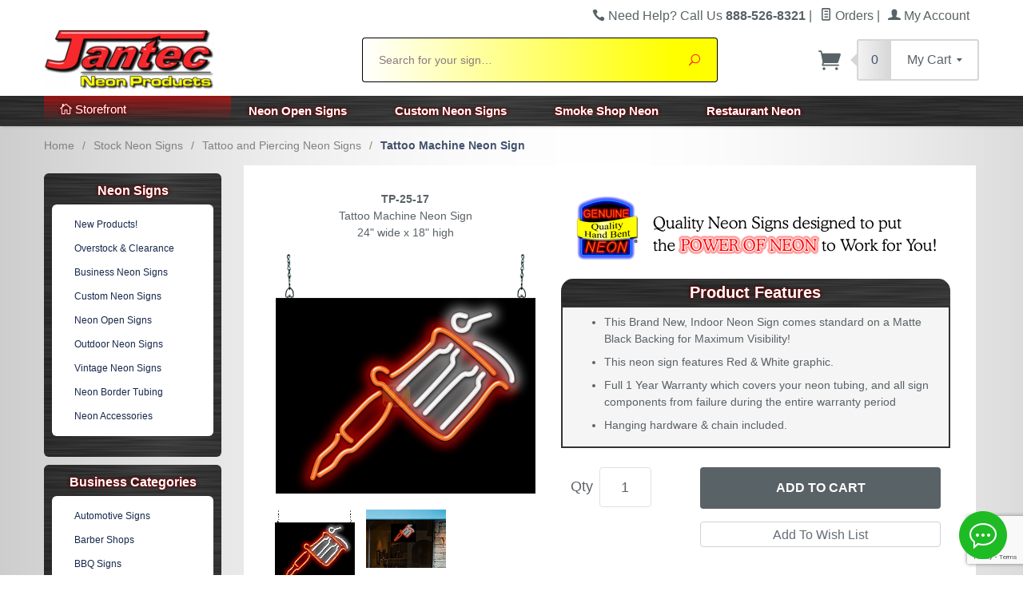

--- FILE ---
content_type: text/html; charset=utf-8
request_url: https://www.jantecneon.com/TP-25-17.html
body_size: 23611
content:
<!DOCTYPE html><html lang="en" class="no-js" xmlns:fb="http://ogp.me/ns/fb#"><head><title>Tattoo Machine Neon Sign | TP-25-17 | Jantec Neon</title><script type="text/javascript">
var MMThemeBreakpoints =
[
{
"code":	"mobile",
"name":	"Mobile",
"start":	{
"unit": "px",
"value": ""
}
,
"end":	{
"unit": "em",
"value": "39.999"
}
}
,{
"code":	"tablet",
"name":	"Tablet",
"start":	{
"unit": "px",
"value": ""
}
,
"end":	{
"unit": "em",
"value": "59.999"
}
}
];
</script>
<base href="https://www.jantecneon.com/mm5/"><meta http-equiv="X-UA-Compatible" content="IE=edge"><meta name="viewport" content="width=device-width, initial-scale=1"><meta name="description" content="Our TP-25-17 - Tattoo Machine Neon Sign will immediately begin making an impression with potential customers at your business, or with friends and family at your home."><meta name="keywords" content="Tattoo Machine Neon Sign, neon signs, open neon sign, custom neon, custom neon signs, window sign, business neon, open signs, scrolling led signs, marker boards, neon clocks, neon sculptures, neon sign"><link rel="apple-touch-icon" sizes="180x180" href="/mm5/apple-touch-icon.png"><link rel="icon" type="image/png" href="/mm5/favicon.png" sizes="32x32"><link rel="shortcut icon" type="image/png" href="/mm5/favicon.ico"><meta name="msapplication-TileImage" content="/mm5/mstile-144x144.png"><meta name="msapplication-TileColor" content="#FF0000"><link href="/mm5/humans.txt" rel="author"><link rel="canonical" href="https://www.jantecneon.com/TP-25-17.html"><link rel="stylesheet" type="text/css" href="/mm5/themes/levels/css/all.php?v=1" /><script type="text/javascript">var is_GDisTestUser = false;</script><link rel="preconnect" crossorigin href="//www.google-analytics.com" data-resource-group="css_list" data-resource-code="preconnect-google-analytics" /><link rel="preconnect" crossorigin href="https://www.googletagmanager.com" data-resource-group="css_list" data-resource-code="preconnect-google-tag-manager" /><style type="text/css">
body
{
background-image: url( "graphics/00000001/site-background1.png" );
background-repeat: repeat;
background-position: center center;
background-color: #FFF;
font-family: Verdana, Geneva, sans-serif;
}
</style>
<script language="JavaScript">function clientdimensions_cookieIsSet( name ){var i, cookies, cookie_name, values;cookies = document.cookie.split( ';' );for ( i = 0; i < cookies.length; i++ ){values = cookies[ i ].split( '=' );if ( values.length ){cookie_name = values[ 0 ].replace( /^\s+|\s+$/g, '' );if ( name == cookie_name ){return true;}}}return false;}function clientdimensions_getWindowWidth(){if ( window.innerWidth )	return window.innerWidth;else if ( document.documentElement && document.documentElement.clientWidth )	return document.documentElement.clientWidth;else if ( document.body && document.body.clientWidth )	return document.body.clientWidth;}function clientdimensions_getWindowHeight(){if ( window.innerHeight )	return window.innerHeight;else if ( document.documentElement && document.documentElement.clientHeight )	return document.documentElement.clientHeight;else if ( document.body && document.body.clientHeight )	return document.body.clientHeight;}setTimeout( function(){var clientdimensions_reload;clientdimensions_reload = !clientdimensions_cookieIsSet( 'mm-clientdimensions-width' ) || !clientdimensions_cookieIsSet( 'mm-clientdimensions-height' );document.cookie = 'mm-clientdimensions-width=' + clientdimensions_getWindowWidth();document.cookie = 'mm-clientdimensions-height=' + clientdimensions_getWindowHeight();if ( clientdimensions_reload && clientdimensions_cookieIsSet( 'mm-clientdimensions-width' ) && clientdimensions_cookieIsSet( 'mm-clientdimensions-height' ) ){if ( window.stop ){window.stop();}location.reload( true );}window.onresize = function( event ){document.cookie = 'mm-clientdimensions-width=' + clientdimensions_getWindowWidth();document.cookie = 'mm-clientdimensions-height=' + clientdimensions_getWindowHeight();}}, 0 );</script><!--[if lt IE 9]><script src="themes/levels/js/modernizr.js"></script><script src="themes/levels/js/respond.min.js"></script><![endif]--><link href="p7tmm/p7TMM04.css" rel="stylesheet" type="text/css" media="all" /><script type="text/javascript" src="p7tmm/p7TMMscripts.js"></script><script type="application/ld+json"> {"@context": "https://schema.org", "@type": "WebSite", "url": "https://www.jantecneon.com/", "name": "Jantec Neon Sign Group", "description": "The Nation's Finest in Neon Signs. We produce high quality Custom Neon Signs, Neon Open Signs, Business Neon Signs, and more. Call us Today 888-526-8321", "image": "https://www.jantecneon.com/mm5/graphics/00000001/newjanteclogo_200x80.png"}</script><script type='application/ld+json'> {"@context": "https://www.schema.org","@type": "Store","name": "Jantec Neon Sign Group","url": "https://www.jantecneon.com/","sameAs": ["https://plus.google.com/104467891919098740843","https://www.pinterest.com/jantecneon/","https://www.youtube.com/user/jantecneonsigns","https://twitter.com/jantecneon","https://www.facebook.com/neonsigns/"],"logo": "https://www.jantecneon.com/mm5/graphics/00000001/newjanteclogo_200x80.png","image": "https://www.jantecneon.com/mm5/graphics/00000001/newjanteclogo_200x80.png","description": "The Nation's Finest in Neon Signs. We produce high quality Custom Neon Signs, Neon Open Signs, Business Neon Signs, and more. Call us Today 888-526-8321.","telephone": "+1(888) 526-8321","address": {"@type": "PostalAddress","streetAddress": "196 Sexton Road","addressLocality": "Mt Airy","addressRegion": "NC","postalCode": "27030","addressCountry": "United States"},"geo": {"@type": "GeoCoordinates","latitude": "36.452643","longitude": "-80.779998"},"hasMap": "https://goo.gl/maps/WJeCKtN1mBS2","openingHours": "Mo, Tu, We, Th, Fr, Sa 08:00-17:00 Su 08:00-15:00","priceRange": "$119 - $299","contactPoint": {"@type": "ContactPoint","telephone": "+1(888) 526-8321","contactType": "Customer Support"}}</script><script>(function(w,d,t,r,u){var f,n,i;w[u]=w[u]||[],f=function(){var o={ti:"5711253"};o.q=w[u],w[u]=new UET(o),w[u].push("pageLoad")},n=d.createElement(t),n.src=r,n.async=1,n.onload=n.onreadystatechange=function(){var s=this.readyState;s&&s!=="loaded"&&s!=="complete"||(f(),n.onload=n.onreadystatechange=null)},i=d.getElementsByTagName(t)[0],i.parentNode.insertBefore(n,i)})(window,document,"script","//bat.bing.com/bat.js","uetq");</script><link href="https://fonts.googleapis.com/css?family=Alegreya+SC" rel="stylesheet"><link href="https://fonts.googleapis.com/css?family=Bangers" rel="stylesheet"><!-- Meta Pixel Code --><script>!function(f,b,e,v,n,t,s){if(f.fbq)return;n=f.fbq=function(){n.callMethod?n.callMethod.apply(n,arguments):n.queue.push(arguments)};if(!f._fbq)f._fbq=n;n.push=n;n.loaded=!0;n.version='2.0';n.queue=[];t=b.createElement(e);t.async=!0;t.src=v;s=b.getElementsByTagName(e)[0];s.parentNode.insertBefore(t,s)}(window, document,'script','https://connect.facebook.net/en_US/fbevents.js');fbq('init', '1345868152246496');fbq('track', 'PageView');</script><noscript><img height="1" width="1" style="display:none"src="https://www.facebook.com/tr?id=1345868152246496&ev=PageView&noscript=1"/></noscript><!-- End Meta Pixel Code --><link type="text/css" media="all" rel="stylesheet" integrity="sha256-lWOXBr8vqpiy3pliCN1FmPIYkHdcr8Y0nc2BRMranrA= sha384-0K5gx4GPe3B0+RaqthenpKbJBAscHbhUuTd+ZmjJoHkRs98Ms3Pm2S4BvJqkmBdh sha512-wrhf+QxqNNvI+O73Y1XxplLd/Bt2GG2kDlyCGfeByKkupyZlAKZKAHXE2TM9/awtFar6eWl+W9hNO6Mz2QrA6Q==" crossorigin="anonymous" href="https://www.jantecneon.com/mm5/json.mvc?Store_Code=Jantec&amp;Function=CSSResource_Output&amp;CSSResource_Code=mm-theme-styles&T=b827af33" data-resource-group="modules" data-resource-code="mm-theme-styles" /><script type="text/javascript" data-resource-group="modules" data-resource-code="recaptcha_v3">
(() =>
{
var script;
script	= document.createElement( 'script' );
script.src	= 'https://www.google.com/recaptcha/api.js?render=6LdyVSsqAAAAAAzlf98wTmRvUBaz1XcqqgXmB6gq';
document.documentElement.appendChild( script );
} )();
document.addEventListener( 'DOMContentLoaded', () =>
{
var form, element, elements, form_lookup;
form_lookup = new Array();
elements = document.querySelectorAll( 'form input\u005Bname\u003D\"Action\"\u005D\u005Bvalue\u003D\"AUTH\"\u005D, form \u005Bname\u003D\"Action\"\u005D\u005Bvalue\u003D\"ORDR,SHIP,CTAX,AUTH\"\u005D' )
for ( element of elements )
{
if ( element instanceof HTMLFormElement )	form = element;
else if ( element.form instanceof HTMLFormElement )	form = element.form;
else
{
form = null;
while ( element )
{
if ( element instanceof HTMLFormElement )
{
form = element;
break;
}
element = element.parentNode;
}
}
if ( form && ( form_lookup.indexOf( form ) === -1 ) )
{
form_lookup.push( form );
new Miva_reCAPTCHAv3_FormSubmitListener( form, 'payment_authorization' );
}
}
} );
class Miva_reCAPTCHAv3_FormSubmitListener
{
#form;
#submitting;
#event_submit;
#original_submit;
#recaptcha_action;
constructor( form, recaptcha_action )
{
this.#form	= form;
this.#submitting	= false;
this.#original_submit	= form.submit;
this.#recaptcha_action	= recaptcha_action;
this.#event_submit	= ( e ) =>
{
e.stopImmediatePropagation();
e.preventDefault();
//
// Trigger overwritten submit to build reCAPTCHAv3 response, where the original
// form submit will be restored in the callback and the "submit" listener removed.
//
this.#form.submit();
}
this.#form.submit	= () =>
{
if ( this.#submitting )
{
return;
}
this.#submitting = true;
Miva_reCAPTCHAv3_Submit( this.#recaptcha_action, ( token ) =>
{
var input_response;
this.#submitting	= false;
input_response	= document.createElement( 'input' );
input_response.type	= 'hidden';
input_response.name	= 'reCAPTCHAv3_Response';
input_response.value	= token;
this.#form.submit	= this.#original_submit;
this.#form.removeEventListener( 'submit', this.#event_submit, { capture: true } );
this.#form.appendChild( input_response );
if ( this.#form.requestSubmit )	this.#form.requestSubmit();
else	this.#form.dispatchEvent( new Event( 'submit', { bubbles: true, cancelable: true } ) );
} );
};
this.#form.addEventListener( 'submit', this.#event_submit, { capture: true } );
}
}
function Miva_reCAPTCHAv3_Submit( recaptcha_action, callback )
{
try
{
grecaptcha.ready( () => {
try
{
grecaptcha.execute( '6LdyVSsqAAAAAAzlf98wTmRvUBaz1XcqqgXmB6gq', { action: recaptcha_action } ).then( ( token ) => {
callback( token );
} );
}
catch ( e )
{
setTimeout( () => callback( 'recaptcha failed' ) );
}
} );
}
catch ( e )
{
setTimeout( () => callback( 'recaptcha failed' ) );
}
}
</script><!-- Google tag (gtag.js) --><script async src="https://www.googletagmanager.com/gtag/js?id=G-9R6W66XT2E"></script><script>window.dataLayer = window.dataLayer || [];function gtag(){dataLayer.push(arguments);}gtag('js', new Date());gtag('config', 'G-9R6W66XT2E');gtag('config', 'AW-1072499570');</script><script type="text/javascript"src="https://onsite.optimonk.com/script.js?account=238585"async></script><meta name="p:domain_verify" content="23d7a19834e1b6c97b7dfab3f83656df"/><script data-resource-group="head_tag" data-resource-code="GTM-head-tag">(function(w,d,s,l,i){w[l]=w[l]||[];w[l].push({'gtm.start':new Date().getTime(),event:'gtm.js'});var f=d.getElementsByTagName(s)[0],j=d.createElement(s),dl=l!='dataLayer'?'&l='+l:'';j.async=true;j.src='https://www.googletagmanager.com/gtm.js?id='+i+dl;f.parentNode.insertBefore(j,f);})(window,document,'script','dataLayer','GTM-PFQ383LJ');</script><script data-resource-group="head_tag" data-resource-code="GTM-dataLayer">
var dataLayer = dataLayer || [];
var clearEcommerceDataLayer = () => {
dataLayer.push({ ecommerce: null });
};
dataLayer.push({
canonicalUri: '\/TP-25-17.html',
canonicalUrl: 'https:\/\/www.jantecneon.com\/TP-25-17.html',
category: {
code: 'Tattoo-Piercing-Neon-Signs',
name: 'Tattoo and Piercing Neon Signs'
},
global: {
action: '',
basket: {
basketId: 'provisional'
},
categoryCode: 'Tattoo-Piercing-Neon-Signs',
function: '',
moduleFunction: '',
productCode: 'TP-25-17',
screen: 'PROD',
uiException: ''
},
page: {
code: 'PRODATTDOUBLE',
name: 'Product Attributes Double'
},
product: {
code: 'TP-25-17',
name: 'Tattoo Machine Neon Sign',
sku: ''
}
});
window.addEventListener('DOMContentLoaded', () => {
document.querySelectorAll('form').forEach(form => {
if (form.getAttribute('name')?.length) {
return;
}
const identifier = form.elements?.Action?.value ?? form.dataset?.hook ?? form.querySelector('legend')?.innerText;
if (identifier?.length) {
form.name = identifier;
}
});
});
window.addEventListener('DOMContentLoaded', () => {
let timeoutId;
const debouncedSearch = (e) => {
clearTimeout(timeoutId);
timeoutId = setTimeout(() => {
const search_term = e?.target?.value;
if (!search_term?.length) {
return;
}
dataLayer.push({
event: 'search',
search_term
});
}, 500);
};
const searchInputs = document.querySelectorAll('input[name="Search"]');
searchInputs.forEach(input => {
input.addEventListener('input', debouncedSearch)
});
});
class MMXPromotionTracker {
constructor() {
window.addEventListener('DOMContentLoaded', () => {
this.init();
});
}
init() {
this.promotions = document.querySelectorAll('[data-flex-item]');
if (!this.promotions.length) {
return;
}
this.promotionObserver = new IntersectionObserver((entries) => {
this.observedCallback(entries);
}, {threshold: [0.75]});
this.promotions.forEach((promotion, i) => {
this.promotionObserver.observe(promotion);
promotion.addEventListener('click', (e) => {
this.promotionClicked(promotion, e);
});
});
}
promotionClicked(promotion, e){
let clickedLink = false;
let products = [];
let clickedHero;
e.composedPath().forEach(item => {
if (item.nodeName === 'A' || (item.nodeName === 'MMX-HERO' && item.dataset?.href?.length)) {
clickedLink = true;
}
if (item.nodeName === 'MMX-HERO') {
clickedHero = item;
} else if (item.nodeName === 'MMX-PRODUCT-CAROUSEL') {
const clickedProductIndex = [...item.shadowRoot.querySelectorAll('mmx-hero[slot="hero_slide"]')].findIndex(heroSlide => heroSlide === clickedHero);
products = [item?.products[clickedProductIndex]];
} else if (item.nodeName === 'MMX-FEATURED-PRODUCT') {
products = [item?.product];
}
});
if (clickedLink) {
this.trackPromotion('select_promotion', promotion, products);
}
};
trackPromotion(event, item, products = []) {
clearEcommerceDataLayer();
dataLayer.push({
event,
ecommerce: {
creative_name: item.getAttribute('data-flex-item'),
creative_slot: [...this.promotions].findIndex(promotion => promotion === item) + 1,
items: this.productsToEcommerceItems(products),
promotion_id: item.getAttribute('data-flex-component')
}
});
if (item?.nodeName === 'MMX-PRODUCT-CAROUSEL') {
this.trackProductList(event, item, products);
}
};
trackProductList(event, item, products = []) {
if (!products?.length) {
return;
}
clearEcommerceDataLayer();
dataLayer.push({
event: event === 'select_promotion' ? 'select_item' : 'view_item_list',
ecommerce: {
item_list_id: item.getAttribute('id'),
item_list_name: item?.data?.heading?.heading_text?.value ?? item.getAttribute('id'),
items: this.productsToEcommerceItems(products)
}
});
}
observedCallback(entries) {
entries.forEach((entry, entryIndex) => {
if (!entry.isIntersecting) {
return;
}
this.trackPromotion('view_promotion', entry.target, entry.target?.products);
});
};
productsToEcommerceItems(products = []) {
if (!products?.length) {
return [];
}
return products.map((item, i) => {
return {
item_id: item.code,
item_name: item.name,
item_sku: item?.sku,
index: i,
price: item.price,
discount: item.base_price - item.price,
quantity: 1
}
});
}
}
new MMXPromotionTracker();
class ProductTracker {
options = {
adprButtonSelector: '[data-hook="add-to-cart"], #js-add-to-cart',
adprFormSelector: 'form[name="add"], #js-purchase-product',
atwlButtonSelector: '[value="Add To Wish List" i], .t-product-layout-purchase__add-to-wish, #add-to-wishlist-wrap, [data-hook="add-to-wish-list"], .product-details__wish-list'
};
constructor(options = {}) {
this.options = {
...this.options,
...options
};
window.addEventListener('load', () => {
this.init();
});
}
init() {
this.adprForm = this.options?.adprForm ?? document.querySelector(this.options.adprFormSelector);
this.adprButton = this.options?.adprButton ?? document.querySelector(this.options.adprButtonSelector);
this.atwlButton = this.options?.atwlButton ?? document.querySelector(this.options.atwlButtonSelector);
if (this.adprForm?.nodeName !== 'FORM') {
return;
}
this.listenForViewItem();
this.listenForAddToCart();
this.listenForAddToWishlist()
}
listenForViewItem() {
if ('AttributeMachine' in window && this.getProductAttributeCount() > 0) {
this.listenForPriceChanged();
return;
}
this.trackViewItem();
}
getProductAttributeCount() {
return Number(this.adprForm.elements?.Product_Attribute_Count?.value ?? 0);
}
listenForPriceChanged() {
window?.MivaEvents?.SubscribeToEvent?.('price_changed', (productData) => {
this.onPriceChanged(productData);
});
}
onPriceChanged(productData) {
this.productData = productData;
if (!this?.viewedItem) {
this.trackViewItem();
}
}
trackViewItem() {
this.viewedItem = this.track('view_item');
}
listenForAddToCart() {
this.adprForm?.addEventListener('click', (e) => {
if (e.target !== this.adprButton) {
return;
}
this.track('add_to_cart');
}, { capture: true });
}
listenForAddToWishlist() {
this.atwlButton?.addEventListener('click', () => {
this.track('add_to_wishlist');
});
}
track(event) {
if (!this.shouldTrack(event)) {
return;
}
const dataLayerItem = this.getBaseDataLayerItem();
let price = Number(dataLayerItem.ecommerce.value);
let additionalPrice = Number(dataLayerItem.ecommerce.items[0].price) + Number(dataLayerItem.ecommerce.items[0].discount);
if (typeof this?.productData === 'object') {
price = this.productData.price;
additionalPrice = this.productData.additional_price ?? this.productData.price;
}
clearEcommerceDataLayer();
dataLayerItem.event = event;
dataLayerItem.ecommerce.value = price;
dataLayerItem.ecommerce.items[0].price = price;
dataLayerItem.ecommerce.items[0].discount = Number((additionalPrice - price).toFixed(2));
dataLayerItem.ecommerce.items[0].quantity = this.adprForm.elements.Quantity.value;
dataLayerItem.ecommerce.items[0].item_variant = this.getItemVariant();
dataLayer.push(dataLayerItem);
if (event === 'add_to_cart') {
window?.basketMonitor?.reportAddToCart(dataLayerItem);
}
return dataLayerItem;
}
shouldTrack(event) {
if(['add_to_cart', 'add_to_wishlist'].includes(event)) {
return this.adprForm.checkValidity();
}
return true;
}
getBaseDataLayerItem() {
return {
event: null,
ecommerce: {
currency: 'USD',
value: '319',
items: [
{
item_id: 'TP-25-17',
item_sku: '',
item_name: 'Tattoo Machine Neon Sign',
price: '319',
discount: '0',
index: 0,
item_brand: '',
item_category: 'Tattoo and Piercing Neon Signs'
}
]
}
}
}
getItemVariant() {
const attributeValueInputs = [...this.adprForm.querySelectorAll('[name*="Product_Attributes"][name*=":value"]:is(:checked, select, [type="text"], textarea)')];
const itemVariant = attributeValueInputs.reduce((values, input) => {
const attributeCode = this.adprForm.querySelector(`[name="${input.name.replace(':value', ':code')}"]`)?.value;
if (input?.type === 'checkbox') {
values.push(attributeCode);
}
else if (input.value.length > 0) {
values.push(`${attributeCode}: ${input.value}`);
}
return values;
}, []);
const subscriptionValue = this.getSubscriptionValue();
if (typeof subscriptionValue === 'string') {
itemVariant.push(subscriptionValue);
}
return itemVariant.join(', ');
}
getSubscriptionValue() {
const checkedSubscriptionOrderOnceRadio = this.adprForm.querySelector('input[type="radio"][name="Product_Subscription_Term_ID"][value="0"]:checked');
const subscriptionTermSelect = this.adprForm.querySelector('select[name="Product_Subscription_Term_ID"]:not(:disabled)');
const isSubscribing = checkedSubscriptionOrderOnceRadio === null && Number(subscriptionTermSelect?.value) > 0;
if (isSubscribing) {
return subscriptionTermSelect.selectedOptions?.[0]?.innerText;
}
}
}
new ProductTracker();
clearEcommerceDataLayer();
dataLayer.push({
	"ecommerce": {
		"coupon": "",
		"currency": "USD",
		"shipping_tier": "",
		"value": 0
	},
	"event": "mm_global_minibasket"
});
class BasketMonitor {
constructor() {
this.storageKey = 'mm-Jantec-basket-monitor';
window.addEventListener('DOMContentLoaded', () => {
this.init();
});
}
canLocalStorage() {
const storeTestKey = this.storageKey + '--test';
if (this.saveCurrentItems(storeTestKey)) {
localStorage?.removeItem(storeTestKey);
return true;
}
return false;
}
init() {
this.setCurrentItemsFromDataLayer();
if (!this.canLocalStorage()) {
return;
}
this.handleBasketChanges();
this.pastItems = this.getItemsFromLocalStorage();
this.comparePastWithCurrent();
this.saveCurrentItems();
this.trackResults();
}
handleBasketChanges() {
const orderProcessed = '0';
if (orderProcessed === '1') {
this.clearCurrentItems();
}
}
setCurrentItemsFromDataLayer() {
const eventsWithBasketItems = ['mm_global_minibasket', 'view_cart', 'begin_checkout', 'add_shipping_info', 'add_payment_info'];
const basketEvent = dataLayer.find(item => eventsWithBasketItems.includes(item?.event));
this.currentItems = this.createMapFromItems(basketEvent?.ecommerce?.items);
}
getItemsFromLocalStorage() {
try {
return new Map(JSON.parse(localStorage.getItem(this.storageKey)));
} catch {
return new Map();
}
}
createMapFromItems(items = []) {
if (!(items instanceof Array)) {
return new Map();
}
return items.reduce((map, item) => {
return map.set(this.createItemKey(item), item);
}, new Map());
}
createItemKey(item = {}) {
return JSON.stringify({
id: item?.item_id,
variant: item?.item_variant
});
}
comparePastWithCurrent() {
this.results = {
added: [],
removed: [],
unchanged: [],
updated: []
};
const allItems = new Map([...this.pastItems, ...this.currentItems]);
allItems.forEach((value, key) => {
const pastItem = this.pastItems.get(key);
const currentItem = this.currentItems.get(key);
if (typeof pastItem === 'undefined') {
this.results.added.push(currentItem);
} else if (typeof currentItem === 'undefined') {
this.results.removed.push(pastItem);
} else if (JSON.stringify(currentItem) == JSON.stringify(pastItem)) {
this.results.unchanged.push(currentItem);
} else {
this.results.updated.push(currentItem);
const quantityChange = currentItem.quantity - pastItem.quantity;
if (quantityChange > 0) {
this.results.added.push({
...currentItem,
quantity: quantityChange
});
} else if (quantityChange < 0) {
this.results.removed.push({
...currentItem,
quantity: Math.abs(quantityChange)
})
}
}
});
}
trackResults() {
this.trackEvent('add_to_cart', this?.results?.added);
this.trackEvent('remove_from_cart', this?.results?.removed);
}
trackEvent(event, items = []) {
if (typeof event !== 'string' || !(items instanceof Array) || !items.length) {
return;
}
clearEcommerceDataLayer();
dataLayer.push({
event,
ecommerce: {
currency: 'USD',
value: this.determineItemsValue(items),
items
}
});
}
determineItemsValue(items = []) {
if (!(items instanceof Array)) {
return 0;
}
return items.reduce((value, item) => {
return value += item.quantity * item.price;
}, 0);
}
clearCurrentItems() {
return localStorage.removeItem(this.storageKey);
}
saveCurrentItems(storageKey = this.storageKey) {
try {
localStorage.setItem(storageKey, JSON.stringify([...this.currentItems]));
return true;
} catch (e) {
return false;
}
}
reportAddToCart(event) {
this.pastItems = this.getItemsFromLocalStorage();
this.currentItems = structuredClone(this.pastItems);
this.addItemsFromEvent(this.currentItems, event);
this.comparePastWithCurrent();
this.saveCurrentItems();
}
addItemsFromEvent(items, event = {}) {
event?.ecommerce?.items?.forEach(addedItem => {
const itemKey = this.createItemKey(addedItem);
const existingItem = this.currentItems.get(itemKey);
if (typeof existingItem === 'undefined') {
items.set(itemKey, addedItem);
} else {
items.set(itemKey, {
...existingItem,
quantity: Number(existingItem.quantity) + Number(addedItem.quantity)
});
}
});
}
}
var basketMonitor = new BasketMonitor();
</script><script type="text/javascript">
var json_url = "https:\/\/www.jantecneon.com\/mm5\/json.mvc\u003F";
var json_nosessionurl = "https:\/\/www.jantecneon.com\/mm5\/json.mvc\u003F";
var Store_Code = "Jantec";
</script>
<script type="text/javascript" src="https://www.jantecneon.com/mm5/clientside.mvc?T=7f883062&amp;Filename=ajax.js" integrity="sha512-hBYAAq3Edaymi0ELd4oY1JQXKed1b6ng0Ix9vNMtHrWb3FO0tDeoQ95Y/KM5z3XmxcibnvbVujqgLQn/gKBRhA==" crossorigin="anonymous"></script><script type="text/javascript" src="https://www.jantecneon.com/mm5/clientside.mvc?T=7f883062&amp;Filename=runtime.js" integrity="sha512-EiU7WIxWkagpQnQdiP517qf12PSFAddgl4rw2GQi8wZOt6BLZjZIAiX4R53VP0ePnkTricjSB7Edt1Bef74vyg==" crossorigin="anonymous"></script><script type="text/javascript" src="https://www.jantecneon.com/mm5/clientside.mvc?T=7f883062&amp;Filename=MivaEvents.js" integrity="sha512-bmgSupmJLB7km5aCuKy2K7B8M09MkqICKWkc+0w/Oex2AJv3EIoOyNPx3f/zwF0PZTuNVaN9ZFTvRsCdiz9XRA==" crossorigin="anonymous"></script><script type="text/javascript" src="https://www.jantecneon.com/mm5/clientside.mvc?T=7f883062&amp;Filename=ImageMachine.js" integrity="sha512-luSn6atUPOw8U8HPV927zNVkcbbDcvbAlaSh/MEWznSCrOzPC2iQVeXSwLabEEn43FBmR6lKN0jhsWKmJR4n1Q==" crossorigin="anonymous"></script><script>var gallery = [],thumbnailIndex = 0;ImageMachine.prototype.ImageMachine_Generate_Thumbnail = function (thumbnail_image, main_image, closeup_image, type_code) {var thumbnail,img;thumbnail = document.createElement('div');thumbnail.className = 'thumbnail-img-wrap';thumbnail.setAttribute('data-index', thumbnailIndex++);if (typeof(thumbnail_image) == 'string' && thumbnail_image.length > 0) {img = document.createElement('img');img.src = thumbnail_image;thumbnail.appendChild(img);};if (typeof(closeup_image) == 'string' && closeup_image.length > 0) {gallery.push({src: closeup_image,title: 'Tattoo Machine Neon Sign'});};return thumbnail;};</script><html prefix="og: https://ogp.me/ns#"><meta property="og:locale" content="en_US" /><meta property="og:type" content="product" /><meta property="og:title" content="Tattoo Machine Neon Sign" /><meta property="og:description" content="Check out the deal on Tattoo Machine Neon Sign at Jantec Neon Products" /><meta property="og:url" content="https://www.jantecneon.com/TP-25-17.html" /><meta property="og:site_name" content="Jantec Neon Sign Group" /><meta property="article:publisher" content="https://www.facebook.com/neonsigns/"/><meta property="og:image" content="https://www.jantecneon.com/mm5/graphics/00000001/TP-25-17.png" /><script src="https://www.jantecneon.com/mm5/clientside.mvc?T=df60752a&amp;Filename=AttributeMachine.js"></script><link rel="stylesheet" href="css/colorbox.css" /><link rel="stylesheet" href="css/cc_detector.css" /><script src="//ajax.googleapis.com/ajax/libs/jquery/1.10.2/jquery.min.js"></script><script src="js/jquery.colorbox.js"></script><script type="application/ld+json">{"@context": "https://schema.org/","@type": "Product","name": "Tattoo Machine Neon Sign","image": "https://www.jantecneon.com/mm5/graphics/00000001/TP-25-17.png","description": "This Tattoo Machine Neon Sign measures 24 inches wide x 18 inches high. All Indoor Neon Signs come ready to hang up and plug in right out of the box.","brand": {"@type": "Thing","name": "Jantec Neon Sign Group"},"offers": {"@type": "Offer","priceCurrency": "USD","price": "319","priceValidUntil": "2020-11-05","itemCondition": "https://schema.org/NewCondition","availability": "https://schema.org/InStock","url": "https://www.jantecneon.com/TP-25-17.html","seller": {"@type": "Organization","name": "Jantec Neon Sign Group"}}}</script></head><body id="js-PRODATTDOUBLE" class="prodattdouble TP-25-17 t-prod--body" data-pcode="TP-25-17" data-pid="5281"><!--[if lt IE 9]> <p class="message closable message-info browsehappy align-center"><a href="#" class="close">&times;</a>You are using an <strong>outdated</strong> browser.<br />Please <a href="http://browsehappy.com/" target="_blank" rel="nofollow">upgrade your browser</a> to improve your experience.</p> <![endif]--><nav class="mobile-menu mobile-menu-left"><div class="row mobile-navigation-header"><a href="https://www.jantecneon.com/customer-log-in.html" rel="nofollow" class="column one-third align-center bg-gray white"><span data-rt-icon="&#x61;"></span><small>ACCOUNT</small></a><a href="https://www.jantecneon.com/Contact-Us.html" rel="nofollow" class="column one-third align-center bg-gray white"><span data-icon="&#xe090;"></span><small>CONTACT</small></a><a href="https://www.jantecneon.com/shopping-cart.html" rel="nofollow" class="column one-third align-center bg-levels-green white"><span data-rt-icon="&#x65;"></span><small>MY CART</small></a></div><div id="js-mobile-navigation" class="mobile-navigation">
<ul id="js-navigation-set" class="navigation-set horizontal-drop-down">
<li class="level-1">
<span class="parent">Neon Products</span>
<ul>
<li class="level-2">
<span><a href="https://www.jantecneon.com/New-Neon-Signs.html" target="_self">New Products!</a></span>
</li>
<li class="level-2">
<span><a href="https://www.jantecneon.com/Overstock-Liquidation.html" target="_self">Overstock &amp; Clearance</a></span>
</li>
<li class="level-2">
<span><a href="https://www.jantecneon.com/Neon-Gift-Ideas.html" target="_self">Neon Gift Ideas</a></span>
</li>
<li class="level-2">
<span class="parent"><a href="https://www.jantecneon.com/Neon-Open-Signs.html" target="_self">Neon Open Signs</a></span>
<ul>
<li class="level-3"><span><a href="https://www.jantecneon.com/Neon-Open-Signs.html" target="_self">Indoor Open Signs</a></span></li>
<li class="level-3"><span><a href="https://www.jantecneon.com/Outdoor-Open-Neon-Signs.html" target="_self">Outdoor Open Signs</a></span></li>
</ul>
<span data-name="Neon Open Signs" data-rt-icon="d" class="next"></span>
</li>
<li class="level-2">
<span class="parent"><a href="https://www.jantecneon.com/Custom-Neon-Signs.html" target="_self">Custom Neon Signs</a></span>
<ul>
<li class="level-3"><span><a href="https://www.jantecneon.com/Custom-Letters-Only.html" target="_self">Custom Letters Only</a></span></li>
<li class="level-3"><span><a href="https://www.jantecneon.com/Custom-Template.html" target="_self">Custom Template</a></span></li>
<li class="level-3"><span><a href="https://www.jantecneon.com/Custom-Artistic.html" target="_self">Custom Art / Logo</a></span></li>
</ul>
<span data-name="Custom Neon Signs" data-rt-icon="d" class="next"></span>
</li>
<li class="level-2">
<span class="parent"><a href="https://www.jantecneon.com/Stock-Neon-Signs.html" target="_self">Business Neon</a></span>
<ul>
<li class="level-3"><span><a href="https://www.jantecneon.com/Automotive.html" target="_self">Automotive Shops</a></span></li>
<li class="level-3"><span><a href="https://www.jantecneon.com/Barber-Neon-Signs.html" target="_self">Barber Shops</a></span></li>
<li class="level-3"><span><a href="https://www.jantecneon.com/CBD-Neon-Signs.html" target="_self">CBD Neon Signs</a></span></li>
<li class="level-3"><span><a href="https://www.jantecneon.com/Dispensary-Neon-Signs.html" target="_self">Dispensary Neon Signs</a></span></li>
<li class="level-3"><span><a href="https://www.jantecneon.com/Financial-Neon-Signs.html" target="_self">Financial Services</a></span></li>
<li class="level-3"><span><a href="https://www.jantecneon.com/Restaurant-Neon-Signs.html" target="_self">Food &amp; Drink Neon</a></span></li>
<li class="level-3"><span><a href="https://www.jantecneon.com/Hair-Neon-Signs.html" target="_self">Hair Salons</a></span></li>
<li class="level-3"><span><a href="https://www.jantecneon.com/Herb-Shop-Natural-Foods.html" target="_self">Herbs &amp; Natural Foods</a></span></li>
<li class="level-3"><span><a href="https://www.jantecneon.com/Laundry-Cleaners.html" target="_self">Laundry &amp; Cleaners</a></span></li>
<li class="level-3"><span><a href="https://www.jantecneon.com/Massage-Spa-Neon-Signs.html" target="_self">Massage &amp; Spa</a></span></li>
<li class="level-3"><span><a href="https://www.jantecneon.com/Motel-Neon-Signs.html" target="_self">Motel / Hotel</a></span></li>
<li class="level-3"><span><a href="https://www.jantecneon.com/Nails-Neon-Signs.html" target="_self">Nail Salons</a></span></li>
<li class="level-3"><span><a href="https://www.jantecneon.com/Pawn-Shop-Neon-Signs.html" target="_self">Pawn Shops</a></span></li>
<li class="level-3"><span><a href="https://www.jantecneon.com/Pets-Fish-Neon-Signs.html" target="_self">Pet Shops</a></span></li>
<li class="level-3"><span><a href="https://www.jantecneon.com/Pharmacy-Neon-Signs.html" target="_self">Pharmacy</a></span></li>
<li class="level-3"><span><a href="https://www.jantecneon.com/Stock-Neon-Signs.html" target="_self">..see more!</a></span></li>
</ul>
<span data-name="Business Neon" data-rt-icon="d" class="next"></span>
</li>
<li class="level-2">
<span class="parent"><a href="https://www.jantecneon.com/Restaurant-Neon-Signs.html" target="_self">Restaurant Neon</a></span>
<ul>
<li class="level-3"><span><a href="https://www.jantecneon.com/Barbeque-Neon-Signs.html" target="_self">BBQ</a></span></li>
<li class="level-3"><span><a href="https://www.jantecneon.com/Bakery-Neon-Signs.html" target="_self">Bakery</a></span></li>
<li class="level-3"><span><a href="https://www.jantecneon.com/Cafe-Diner-Neon-Signs.html" target="_self">Cafe &amp; Diner</a></span></li>
<li class="level-3"><span><a href="https://www.jantecneon.com/Catering-Neon-Signs.html" target="_self">Catering</a></span></li>
<li class="level-3"><span><a href="https://www.jantecneon.com/Coffee-Neon-Signs.html" target="_self">Coffee Shops</a></span></li>
<li class="level-3"><span><a href="https://www.jantecneon.com/Ethnic-Neon-Signs.html" target="_self">Ethnic Food</a></span></li>
<li class="level-3"><span><a href="https://www.jantecneon.com/Fast-Food-Neon-Signs.html" target="_self">Fast Food</a></span></li>
<li class="level-3"><span><a href="https://www.jantecneon.com/General-Food-Neon-Signs.html" target="_self">General Food</a></span></li>
<li class="level-3"><span><a href="https://www.jantecneon.com/Ice-Cream-Neon-Signs.html" target="_self">Ice Cream Shops</a></span></li>
<li class="level-3"><span><a href="https://www.jantecneon.com/Pizza-Pasta-Wings-Neon-Signs.html" target="_self">Pizza Shops</a></span></li>
<li class="level-3"><span><a href="https://www.jantecneon.com/Seafood.html" target="_self">Seafood</a></span></li>
<li class="level-3"><span><a href="https://www.jantecneon.com/Take-Out-Neon-Signs.html" target="_self">Take-Out</a></span></li>
<li class="level-3"><span><a href="https://www.jantecneon.com/Winery-Neon-Signs.html" target="_self">Winery</a></span></li>
<li class="level-3"><span><a href="https://www.jantecneon.com/Restaurant-Neon-Signs.html" target="_self">..see more!</a></span></li>
</ul>
<span data-name="Restaurant Neon" data-rt-icon="d" class="next"></span>
</li>
<li class="level-2">
<span class="parent"><a href="https://www.jantecneon.com/Outdoor-Neon-Signs.html" target="_self">Outdoor Neon Signs</a></span>
<ul>
<li class="level-3"><span><a href="https://www.jantecneon.com/Outdoor-Open-Neon-Signs.html" target="_self">Outdoor Open Signs</a></span></li>
<li class="level-3"><span><a href="https://www.jantecneon.com/Outdoor-Financial-Neon-Signs.html" target="_self">Outdoor Financial Signs</a></span></li>
<li class="level-3"><span><a href="https://www.jantecneon.com/Outdoor-Food-Drink-Neon-Signs.html" target="_self">Outdoor Food Signs</a></span></li>
<li class="level-3"><span><a href="https://www.jantecneon.com/Outdoor-Smoke-Vape-Neon-Signs.html" target="_self">Outdoor Smoke/Vape Signs</a></span></li>
<li class="level-3"><span><a href="https://www.jantecneon.com/Outdoor-Tattoo-Neon-Signs.html" target="_self">Outdoor Tattoo Signs</a></span></li>
<li class="level-3"><span><a href="https://www.jantecneon.com/Outdoor-Miscellaneous-Neon-Signs.html" target="_self">Misc. Outdoor Signs</a></span></li>
</ul>
<span data-name="Outdoor Neon Signs" data-rt-icon="d" class="next"></span>
</li>
<li class="level-2">
<span><a href="https://www.jantecneon.com/HS-10-03.html" target="_self">Neon House Numbers</a></span>
</li>
<li class="level-2">
<span><a href="https://www.jantecneon.com/Wedding-Neon.html" target="_self">Wedding Neon</a></span>
</li>
<li class="level-2">
<span class="parent"><a href="https://www.jantecneon.com/Vintage-Neon-Signs.html" target="_self">Vintage Neon Signs</a></span>
<ul>
<li class="level-3"><span><a href="https://www.jantecneon.com/Standard-Vintage.html" target="_self">Standard Vintage Signs</a></span></li>
<li class="level-3"><span><a href="https://www.jantecneon.com/Custom-Vintage.html" target="_self">Custom Letters Only</a></span></li>
<li class="level-3"><span><a href="https://www.jantecneon.com/Vintage-Form.html" target="_self">Custom Vintage Request</a></span></li>
</ul>
<span data-name="Vintage Neon Signs" data-rt-icon="d" class="next"></span>
</li>
<li class="level-2">
<span class="parent"><a href="https://www.jantecneon.com/Neon-Clocks.html" target="_self">Neon Clocks</a></span>
<ul>
<li class="level-3"><span><a href="https://www.jantecneon.com/Deluxe-Neon-Clocks.html" target="_self">Deluxe Clocks</a></span></li>
<li class="level-3"><span><a href="https://www.jantecneon.com/Standard-Neon-Clocks.html" target="_self">Standard Color Clocks</a></span></li>
<li class="level-3"><span><a href="https://www.jantecneon.com/Food-Drink-Neon-Clocks.html" target="_self">Food &amp; Drink Clocks</a></span></li>
<li class="level-3"><span><a href="https://www.jantecneon.com/Sports-Billiards-Neon-Clocks.html" target="_self">Sports &amp; Billiards</a></span></li>
<li class="level-3"><span><a href="https://www.jantecneon.com/Memorabilia-Neon-Clocks.html" target="_self">Memorabilia Clocks</a></span></li>
<li class="level-3"><span><a href="https://www.jantecneon.com/Automotive-Neon-Clocks.html" target="_self">Automotive Clocks</a></span></li>
<li class="level-3"><span><a href="https://www.jantecneon.com/Animals-Wildlife-Neon-Clocks.html" target="_self">Animals &amp; Nature</a></span></li>
<li class="level-3"><span><a href="https://www.jantecneon.com/All-Neon-Clocks.html" target="_self">..view them all!</a></span></li>
</ul>
<span data-name="Neon Clocks" data-rt-icon="d" class="next"></span>
</li>
<li class="level-2">
<span class="parent"><a href="https://www.jantecneon.com/Window-Border-Tubing.html" target="_self">Neon Border Tubing</a></span>
<ul>
<li class="level-3"><span><a href="https://www.jantecneon.com/BT-203.html" target="_self">Single Window Kit</a></span></li>
<li class="level-3"><span><a href="https://www.jantecneon.com/BT-204.html" target="_self">Two-Window Kit</a></span></li>
</ul>
<span data-name="Neon Border Tubing" data-rt-icon="d" class="next"></span>
</li>
<li class="level-2">
<span class="parent"><a href="https://www.jantecneon.com/Neon-Sculptures.html" target="_self">Neon Sculptures</a></span>
<ul>
<li class="level-3"><span><a href="https://www.jantecneon.com/Neon-Sculptures.html" target="_self">Stock Designs</a></span></li>
<li class="level-3"><span><a href="https://www.jantecneon.com/Custom-Neon-Sculptures.html" target="_self">Custom Sculptures</a></span></li>
</ul>
<span data-name="Neon Sculptures" data-rt-icon="d" class="next"></span>
</li>
<li class="level-2">
<span><a href="https://www.jantecneon.com/BrandAwareness.html" target="_self">Brand &amp; Volume Orders</a></span>
</li>
<li class="level-2">
<span><a href="https://www.jantecneon.com/Accessories.html" target="_self">Neon Accessories</a></span>
</li>
</ul>
<span data-name="Neon Products" data-rt-icon="d" class="next"></span>
</li>
<li class="level-1">
<span class="parent"><a href="javascript:void&#40;0&#41;" target="_self">LED Products</a></span>
<ul>
<li class="level-2">
<span><a href="https://www.jantecneon.com/Scrolling-LED-Signs.html" target="_self">Scrolling LED Signs</a></span>
</li>
<li class="level-2">
<span><a href="https://www.jantecneon.com/LED-Open-Signs.html" target="_self">LED Open Signs</a></span>
</li>
<li class="level-2">
<span><a href="https://www.jantecneon.com/LED-Marker-Boards.html" target="_self">LED Write-On Boards</a></span>
</li>
</ul>
<span data-name="LED Products" data-rt-icon="d" class="next"></span>
</li>
<li class="level-1">
<span class="parent">Other Products</span>
<ul>
<li class="level-2">
<span><a href="https://www.jantecneon.com/Window-Graphics.html" target="_self">Window Cling Signs</a></span>
</li>
<li class="level-2">
<span><a href="https://www.jantecneon.com/Sidewalk-Signs.html" target="_self">Sidewalk Signs</a></span>
</li>
<li class="level-2">
<span><a href="https://www.jantecneon.com/Banners.html" target="_self">Vinyl Banners</a></span>
</li>
<li class="level-2">
<span><a href="https://www.jantecneon.com/Marker-Boards.html" target="_self">Standard Write-On Boards</a></span>
</li>
<li class="level-2">
<span><a href="https://www.jantecneon.com/Neon-Supplies.html" target="_self">Neon Supplies</a></span>
</li>
</ul>
<span data-name="Other Products" data-rt-icon="d" class="next"></span>
</li>
<li class="level-1">
<span class="parent">Additional Links</span>
<ul>
<li class="level-2">
<span><a href="https://www.jantecneon.com/About-Us.html" target="_self">About Us</a></span>
</li>
<li class="level-2">
<span><a href="https://www.jantecneon.com/Contact-Us.html" target="_self">Contact Us</a></span>
</li>
<li class="level-2">
<span><a href="https://www.jantecneon.com/Customer-Feedback.html" target="_self">Customer Testimonials</a></span>
</li>
<li class="level-2">
<span><a href="https://www.jantecneon.com/Frequently-Asked-Questions.html" target="_self">Frequently Asked Questions</a></span>
</li>
<li class="level-2">
<span><a href="https://www.jantecneon.com/Jobs.html" target="_self">Job Opportunities</a></span>
</li>
<li class="level-2">
<span><a href="https://www.jantecneon.com/blog/" target="_self">Neon Blog</a></span>
</li>
<li class="level-2">
<span><a href="https://www.jantecneon.com/Privacy-Notice.html" target="_self">Privacy Notice</a></span>
</li>
<li class="level-2">
<span><a href="https://www.jantecneon.com/Shipping-Information.html" target="_self">Shipping Information</a></span>
</li>
<li class="level-2">
<span><a href="https://www.jantecneon.com/Warranty-Information.html" target="_self">Warranty Information</a></span>
</li>
</ul>
<span data-name="Additional Links" data-rt-icon="d" class="next"></span>
</li>
<li class="level-1 bg-gray white mobile-navigation-gray"><span class="parent">Popular Categories!</span><ul><li class="level-1"><span><a href="https://www.jantecneon.com/Neon-Open-Signs.html" target="_self">Neon Open Signs</a></span></li><li class="level-1"><span><a href="https://www.jantecneon.com/Custom-Neon-Signs.html" target="_self">Custom Neon Signs</a></span></li><li class="level-1"><span><a href="https://www.jantecneon.com/Smoke-Shop-Neon-Signs.html" target="_self">Smoke Shop Neon</a></span></li><li class="level-1"><span><a href="https://www.jantecneon.com/Restaurant-Neon-Signs.html" target="_self">Restaurant Neon</a></span></li></ul><span data-name="More..." data-rt-icon="d" class="next"></span></li></ul>
</div></nav><!-- end mobile-navigation --><div id="js-site-overlay" class="site-overlay"></div><!-- end site-overlay --><div id="js-site-wrapper" class="site-wrapper"><header id="js-header" class="header clearfix"><div id="js-main-header" class="row wrap main-header vertical-align-parent"><ul class="medium-all-hidden no-list mobile-main-header"><li class="column one-sixth toggle-slide-left mobile-menu-button"><span data-icon="&#x61;"></span></li><li class="column two-thirds"><a href="https://www.jantecneon.com/" title="Jantec Neon Products" class="align-center" rel="nofollow"><img src="graphics/00000001/newjanteclogo2_213x75.png" alt="Jantec Neon Products -  Quality Neon Delivered Directly to Your Door!" title="Jantec Neon Products -  Quality Neon Delivered Directly to Your Door!" /></a></li><li id="js-mobile-basket-button" class="column one-sixth np mobile-basket-button"><span class="mini-basket-icon" data-icon="&#xe07a;" title="Cart"></span><span class="mini-basket-inner"><span class="mini-basket-count inline-block" id="js-mini-basket-count">0</span></span></li></ul><div class="show medium-hide"><form class="bg-white" data-hook="global-search-drawer" method="get" action="https://www.jantecneon.com/product-search.html"><div class="row wrap"><div class="column five-sixths nrp"><label for="l-mobile-search" class="sr-only">Search</label><input class="js-autocomplete-input" id="l-mobile-search" name="Search" type="search" value="" placeholder="Search for your sign&hellip;" data-api-url="https://www.jantecneon.com/api.html" autocomplete="off"></div><div class="column one-sixth nlp"><button type="submit" class="button button-square button-block column one-sixths bg-transparent" data-icon="&#x55;" title="Search"><span class="sr-only">Search</span></button></div></div></form></div><div class="all-hidden medium-all-shown"><div class="column whole large-align-right align-center service-links"><span data-icon="&#xe090;" class="service-link-phone"></span> Need Help? Call Us <strong>888-526-8321</strong><span class="breadcrumb-border">|</span><a href="https://www.jantecneon.com/look-up-order-history.html"><span data-rt-icon="&#X68;"></span> Orders</a><span class="breadcrumb-border">|</span><a href="https://www.jantecneon.com/customer-log-in.html"><span data-rt-icon="&#X61;"></span> My Account</a></div></div><div class="row all-hidden medium-all-shown"><a href="https://www.jantecneon.com/" title="Jantec Neon Products -  Quality Neon Delivered Directly to Your Door!" class="column large-one-third large-align-left align-center"><img src="graphics/00000001/newjanteclogo2_213x75.png" alt="Jantec Neon Products -  Quality Neon Delivered Directly to Your Door!" style="padding-top:5px;"><div class="breaker large-hide show"></div></a><div class="column one-sixth toggle-slide-left mobile-menu-button medium-menu-button show large-hide align-center"><span data-icon="&#x61;"></span></div><div class="column large-five-twelfths medium-two-thirds search-form large-nrp" style="padding-top:15px;"><form action="https://www.jantecneon.com/product-search.html" method="get" class="search-form column np x-large-eleven-twelfths whole"><div class="input-group"><label for="l-desktop-search" class="sr-only">Search</label><input type="search" name="Search" id="l-desktop-search" value="" placeholder="Search for your sign&hellip;" style="text-color: #000000; border-style: solid; border-width: 1px 0px 1px 1px; border-color: #000000;" class="column five-sixths bg-transparent input input-large search-input js-autocomplete-input" data-api-url="https://www.jantecneon.com/api.html" autocomplete="off"><button type="submit" style="border-style: solid; border-width: 1px 1px 1px 0px; border-color: #000000;" class="button button-large column one-sixths bg-transparent search-button" data-icon="&#x55;" title="Search"><span class="sr-only">Search</span></button></div><div class="js-autocomplete-results autocomplete-results"></div></form></div><div class="column large-one-fourth one-sixth align-right float-right" style="padding-top:15px;"><div class="column whole large-np nlp"><a href="https://www.jantecneon.com/shopping-cart.html" rel="nofollow" id="js-mini-basket" class="mini-basket"><span class="mini-basket-icon" data-icon="&#xe07a;" title="Cart"></span><span class="mini-basket-inner"><span class="mini-basket-count inline-block" id="js-mini-basket-count">0</span><span class="mini-basket-text large-inline-block hide">My Cart <span data-icon="&#x43;" class="mini-basket-down-arrow"></span></span></span></a></div></div></div><div class="js-autocomplete-results autocomplete-results" id="js-mobile-autocomplete"></div><div id="js-mini-basket-container" class="column whole small-half large-one-third mini-basket-container"><div class="row mini-basket-content" data-itemcount="0" data-subtotal=""><span data-icon="&#xe051;" class="mini-basket-close" title="Close"></span><h3 class="column whole np nm">Shopping Cart</h3><div class="sky mini-basket-seperator">&bull;&bull;&bull;&bull;&bull;</div><div class="breaker clear"></div><p class="column whole align-center">Your cart is currently empty.</p></div></div></div><!-- end main-header --><nav id="js-navigation-bar" class="navigation-bar navigation_main large-show hide"><div class="wrap az-menu"><div class="row nav-group-1"><div class="column one-fifth nav-item-1 nav-item-1--left "><a href="https://www.jantecneon.com" class=""><span data-icon="&#xe009;"></span> Storefront</a></div><div class="column four-fifths nav-item-1"><ul id="js-navigation-set" class="navigation-set horizontal-drop-down"><li class="level-1 h5"><span><a href="https://www.jantecneon.com/Neon-Open-Signs.html" target="_self">Neon Open Signs</a></span></li><li class="level-1 h5"><span><a href="https://www.jantecneon.com/Custom-Neon-Signs.html" target="_self">Custom Neon Signs</a></span></li><li class="level-1 h5"><span><a href="https://www.jantecneon.com/Smoke-Shop-Neon-Signs.html" target="_self">Smoke Shop Neon</a></span></li><li class="level-1 h5"><span><a href="https://www.jantecneon.com/Restaurant-Neon-Signs.html" target="_self">Restaurant Neon</a></span></li></ul></div></div><div class="row" id="js-all-categories-nav">
<div class="column one-fifth nav-group-2">
<a href="javascript:void(0)" target="_self" class="nav-item-2 has-children" data-navigationitem-id="234" data-link-type="_self">Neon Products</a>
<a href="javascript:void(0)" target="_self" class="nav-item-2 has-children" data-navigationitem-id="235" data-link-type="_self">LED Products</a>
<a href="javascript:void(0)" target="_self" class="nav-item-2 has-children" data-navigationitem-id="236" data-link-type="_self">Other Products</a>
<a href="javascript:void(0)" target="_self" class="nav-item-2 has-children" data-navigationitem-id="237" data-link-type="_self">Additional Links</a>
</div>
<div class="column four-fifths nav-group-3">
<div class="nav-item-3 nav-group-4" data-navigationitem-id="234">
<div class="column whole nav-item-4 nav-item-4--left">
<div class="nav-group-5">
<h4 class="nav-heading-5">
<a href="https://www.jantecneon.com/New-Neon-Signs.html" target="_self" class="nav-item-5" data-link-type="_self">New Products!</a>
</h4>
</div>
<div class="nav-group-5">
<h4 class="nav-heading-5">
<a href="https://www.jantecneon.com/Overstock-Liquidation.html" target="_self" class="nav-item-5" data-link-type="_self">Overstock & Clearance</a>
</h4>
</div>
<div class="nav-group-5">
<h4 class="nav-heading-5">
<a href="https://www.jantecneon.com/Neon-Gift-Ideas.html" target="_self" class="nav-item-5" data-link-type="_self">Neon Gift Ideas</a>
</h4>
</div>
<div class="nav-group-5">
<h4 class="nav-heading-5">
<a href="https://www.jantecneon.com/Neon-Open-Signs.html" target="_self" class="nav-item-5" data-link-type="_self">Neon Open Signs</a>
</h4>
<a href="https://www.jantecneon.com/Neon-Open-Signs.html" target="_self" class="nav-item-5" data-link-type="_self">Indoor Open Signs</a>
<a href="https://www.jantecneon.com/Outdoor-Open-Neon-Signs.html" target="_self" class="nav-item-5" data-link-type="_self">Outdoor Open Signs</a>
</div>
<div class="nav-group-5">
<h4 class="nav-heading-5">
<a href="https://www.jantecneon.com/Custom-Neon-Signs.html" target="_self" class="nav-item-5" data-link-type="_self">Custom Neon Signs</a>
</h4>
<a href="https://www.jantecneon.com/Custom-Letters-Only.html" target="_self" class="nav-item-5" data-link-type="_self">Custom Letters Only</a>
<a href="https://www.jantecneon.com/Custom-Template.html" target="_self" class="nav-item-5" data-link-type="_self">Custom Template</a>
<a href="https://www.jantecneon.com/Custom-Artistic.html" target="_self" class="nav-item-5" data-link-type="_self">Custom Art / Logo</a>
</div>
<div class="nav-group-5">
<h4 class="nav-heading-5">
<a href="https://www.jantecneon.com/Stock-Neon-Signs.html" target="_self" class="nav-item-5" data-link-type="_self">Business Neon</a>
</h4>
<a href="https://www.jantecneon.com/Automotive.html" target="_self" class="nav-item-5" data-link-type="_self">Automotive Shops</a>
<a href="https://www.jantecneon.com/Barber-Neon-Signs.html" target="_self" class="nav-item-5" data-link-type="_self">Barber Shops</a>
<a href="https://www.jantecneon.com/CBD-Neon-Signs.html" target="_self" class="nav-item-5" data-link-type="_self">CBD Neon Signs</a>
<a href="https://www.jantecneon.com/Dispensary-Neon-Signs.html" target="_self" class="nav-item-5" data-link-type="_self">Dispensary Neon Signs</a>
<a href="https://www.jantecneon.com/Financial-Neon-Signs.html" target="_self" class="nav-item-5" data-link-type="_self">Financial Services</a>
<a href="https://www.jantecneon.com/Restaurant-Neon-Signs.html" target="_self" class="nav-item-5" data-link-type="_self">Food & Drink Neon</a>
<a href="https://www.jantecneon.com/Hair-Neon-Signs.html" target="_self" class="nav-item-5" data-link-type="_self">Hair Salons</a>
<a href="https://www.jantecneon.com/Herb-Shop-Natural-Foods.html" target="_self" class="nav-item-5" data-link-type="_self">Herbs & Natural Foods</a>
<a href="https://www.jantecneon.com/Laundry-Cleaners.html" target="_self" class="nav-item-5" data-link-type="_self">Laundry & Cleaners</a>
<a href="https://www.jantecneon.com/Massage-Spa-Neon-Signs.html" target="_self" class="nav-item-5" data-link-type="_self">Massage & Spa</a>
<a href="https://www.jantecneon.com/Motel-Neon-Signs.html" target="_self" class="nav-item-5" data-link-type="_self">Motel / Hotel</a>
<a href="https://www.jantecneon.com/Nails-Neon-Signs.html" target="_self" class="nav-item-5" data-link-type="_self">Nail Salons</a>
<a href="https://www.jantecneon.com/Pawn-Shop-Neon-Signs.html" target="_self" class="nav-item-5" data-link-type="_self">Pawn Shops</a>
<a href="https://www.jantecneon.com/Pets-Fish-Neon-Signs.html" target="_self" class="nav-item-5" data-link-type="_self">Pet Shops</a>
<a href="https://www.jantecneon.com/Pharmacy-Neon-Signs.html" target="_self" class="nav-item-5" data-link-type="_self">Pharmacy</a>
<a href="https://www.jantecneon.com/Stock-Neon-Signs.html" target="_self" class="nav-item-5" data-link-type="_self">..see more!</a>
</div>
<div class="nav-group-5">
<h4 class="nav-heading-5">
<a href="https://www.jantecneon.com/Restaurant-Neon-Signs.html" target="_self" class="nav-item-5" data-link-type="_self">Restaurant Neon</a>
</h4>
<a href="https://www.jantecneon.com/Barbeque-Neon-Signs.html" target="_self" class="nav-item-5" data-link-type="_self">BBQ</a>
<a href="https://www.jantecneon.com/Bakery-Neon-Signs.html" target="_self" class="nav-item-5" data-link-type="_self">Bakery</a>
<a href="https://www.jantecneon.com/Cafe-Diner-Neon-Signs.html" target="_self" class="nav-item-5" data-link-type="_self">Cafe & Diner</a>
<a href="https://www.jantecneon.com/Catering-Neon-Signs.html" target="_self" class="nav-item-5" data-link-type="_self">Catering</a>
<a href="https://www.jantecneon.com/Coffee-Neon-Signs.html" target="_self" class="nav-item-5" data-link-type="_self">Coffee Shops</a>
<a href="https://www.jantecneon.com/Ethnic-Neon-Signs.html" target="_self" class="nav-item-5" data-link-type="_self">Ethnic Food</a>
<a href="https://www.jantecneon.com/Fast-Food-Neon-Signs.html" target="_self" class="nav-item-5" data-link-type="_self">Fast Food</a>
<a href="https://www.jantecneon.com/General-Food-Neon-Signs.html" target="_self" class="nav-item-5" data-link-type="_self">General Food</a>
<a href="https://www.jantecneon.com/Ice-Cream-Neon-Signs.html" target="_self" class="nav-item-5" data-link-type="_self">Ice Cream Shops</a>
<a href="https://www.jantecneon.com/Pizza-Pasta-Wings-Neon-Signs.html" target="_self" class="nav-item-5" data-link-type="_self">Pizza Shops</a>
<a href="https://www.jantecneon.com/Seafood.html" target="_self" class="nav-item-5" data-link-type="_self">Seafood</a>
<a href="https://www.jantecneon.com/Take-Out-Neon-Signs.html" target="_self" class="nav-item-5" data-link-type="_self">Take-Out</a>
<a href="https://www.jantecneon.com/Winery-Neon-Signs.html" target="_self" class="nav-item-5" data-link-type="_self">Winery</a>
<a href="https://www.jantecneon.com/Restaurant-Neon-Signs.html" target="_self" class="nav-item-5" data-link-type="_self">..see more!</a>
</div>
<div class="nav-group-5">
<h4 class="nav-heading-5">
<a href="https://www.jantecneon.com/Outdoor-Neon-Signs.html" target="_self" class="nav-item-5" data-link-type="_self">Outdoor Neon Signs</a>
</h4>
<a href="https://www.jantecneon.com/Outdoor-Open-Neon-Signs.html" target="_self" class="nav-item-5" data-link-type="_self">Outdoor Open Signs</a>
<a href="https://www.jantecneon.com/Outdoor-Financial-Neon-Signs.html" target="_self" class="nav-item-5" data-link-type="_self">Outdoor Financial Signs</a>
<a href="https://www.jantecneon.com/Outdoor-Food-Drink-Neon-Signs.html" target="_self" class="nav-item-5" data-link-type="_self">Outdoor Food Signs</a>
<a href="https://www.jantecneon.com/Outdoor-Smoke-Vape-Neon-Signs.html" target="_self" class="nav-item-5" data-link-type="_self">Outdoor Smoke/Vape Signs</a>
<a href="https://www.jantecneon.com/Outdoor-Tattoo-Neon-Signs.html" target="_self" class="nav-item-5" data-link-type="_self">Outdoor Tattoo Signs</a>
<a href="https://www.jantecneon.com/Outdoor-Miscellaneous-Neon-Signs.html" target="_self" class="nav-item-5" data-link-type="_self">Misc. Outdoor Signs</a>
</div>
<div class="nav-group-5">
<h4 class="nav-heading-5">
<a href="https://www.jantecneon.com/HS-10-03.html" target="_self" class="nav-item-5" data-link-type="_self">Neon House Numbers</a>
</h4>
</div>
<div class="nav-group-5">
<h4 class="nav-heading-5">
<a href="https://www.jantecneon.com/Wedding-Neon.html" target="_self" class="nav-item-5" data-link-type="_self">Wedding Neon</a>
</h4>
</div>
<div class="nav-group-5">
<h4 class="nav-heading-5">
<a href="https://www.jantecneon.com/Vintage-Neon-Signs.html" target="_self" class="nav-item-5" data-link-type="_self">Vintage Neon Signs</a>
</h4>
<a href="https://www.jantecneon.com/Standard-Vintage.html" target="_self" class="nav-item-5" data-link-type="_self">Standard Vintage Signs</a>
<a href="https://www.jantecneon.com/Custom-Vintage.html" target="_self" class="nav-item-5" data-link-type="_self">Custom Letters Only</a>
<a href="https://www.jantecneon.com/Vintage-Form.html" target="_self" class="nav-item-5" data-link-type="_self">Custom Vintage Request</a>
</div>
<div class="nav-group-5">
<h4 class="nav-heading-5">
<a href="https://www.jantecneon.com/Neon-Clocks.html" target="_self" class="nav-item-5" data-link-type="_self">Neon Clocks</a>
</h4>
<a href="https://www.jantecneon.com/Deluxe-Neon-Clocks.html" target="_self" class="nav-item-5" data-link-type="_self">Deluxe Clocks</a>
<a href="https://www.jantecneon.com/Standard-Neon-Clocks.html" target="_self" class="nav-item-5" data-link-type="_self">Standard Color Clocks</a>
<a href="https://www.jantecneon.com/Food-Drink-Neon-Clocks.html" target="_self" class="nav-item-5" data-link-type="_self">Food & Drink Clocks</a>
<a href="https://www.jantecneon.com/Sports-Billiards-Neon-Clocks.html" target="_self" class="nav-item-5" data-link-type="_self">Sports & Billiards</a>
<a href="https://www.jantecneon.com/Memorabilia-Neon-Clocks.html" target="_self" class="nav-item-5" data-link-type="_self">Memorabilia Clocks</a>
<a href="https://www.jantecneon.com/Automotive-Neon-Clocks.html" target="_self" class="nav-item-5" data-link-type="_self">Automotive Clocks</a>
<a href="https://www.jantecneon.com/Animals-Wildlife-Neon-Clocks.html" target="_self" class="nav-item-5" data-link-type="_self">Animals & Nature</a>
<a href="https://www.jantecneon.com/All-Neon-Clocks.html" target="_self" class="nav-item-5" data-link-type="_self">..view them all!</a>
</div>
<div class="nav-group-5">
<h4 class="nav-heading-5">
<a href="https://www.jantecneon.com/Window-Border-Tubing.html" target="_self" class="nav-item-5" data-link-type="_self">Neon Border Tubing</a>
</h4>
<a href="https://www.jantecneon.com/BT-203.html" target="_self" class="nav-item-5" data-link-type="_self">Single Window Kit</a>
<a href="https://www.jantecneon.com/BT-204.html" target="_self" class="nav-item-5" data-link-type="_self">Two-Window Kit</a>
</div>
<div class="nav-group-5">
<h4 class="nav-heading-5">
<a href="https://www.jantecneon.com/Neon-Sculptures.html" target="_self" class="nav-item-5" data-link-type="_self">Neon Sculptures</a>
</h4>
<a href="https://www.jantecneon.com/Neon-Sculptures.html" target="_self" class="nav-item-5" data-link-type="_self">Stock Designs</a>
<a href="https://www.jantecneon.com/Custom-Neon-Sculptures.html" target="_self" class="nav-item-5" data-link-type="_self">Custom Sculptures</a>
</div>
<div class="nav-group-5">
<h4 class="nav-heading-5">
<a href="https://www.jantecneon.com/BrandAwareness.html" target="_self" class="nav-item-5" data-link-type="_self">Brand & Volume Orders</a>
</h4>
</div>
<div class="nav-group-5">
<h4 class="nav-heading-5">
<a href="https://www.jantecneon.com/Accessories.html" target="_self" class="nav-item-5" data-link-type="_self">Neon Accessories</a>
</h4>
</div>
</div>
</div>
<div class="nav-item-3 nav-group-4" data-navigationitem-id="235">
<div class="column whole nav-item-4 nav-item-4--left">
<div class="nav-group-5">
<h4 class="nav-heading-5">
<a href="https://www.jantecneon.com/Scrolling-LED-Signs.html" target="_self" class="nav-item-5" data-link-type="_self">Scrolling LED Signs</a>
</h4>
</div>
<div class="nav-group-5">
<h4 class="nav-heading-5">
<a href="https://www.jantecneon.com/LED-Open-Signs.html" target="_self" class="nav-item-5" data-link-type="_self">LED Open Signs</a>
</h4>
</div>
<div class="nav-group-5">
<h4 class="nav-heading-5">
<a href="https://www.jantecneon.com/LED-Marker-Boards.html" target="_self" class="nav-item-5" data-link-type="_self">LED Write-On Boards</a>
</h4>
</div>
</div>
</div>
<div class="nav-item-3 nav-group-4" data-navigationitem-id="236">
<div class="column whole nav-item-4 nav-item-4--left">
<div class="nav-group-5">
<h4 class="nav-heading-5">
<a href="https://www.jantecneon.com/Window-Graphics.html" target="_self" class="nav-item-5" data-link-type="_self">Window Cling Signs</a>
</h4>
</div>
<div class="nav-group-5">
<h4 class="nav-heading-5">
<a href="https://www.jantecneon.com/Sidewalk-Signs.html" target="_self" class="nav-item-5" data-link-type="_self">Sidewalk Signs</a>
</h4>
</div>
<div class="nav-group-5">
<h4 class="nav-heading-5">
<a href="https://www.jantecneon.com/Banners.html" target="_self" class="nav-item-5" data-link-type="_self">Vinyl Banners</a>
</h4>
</div>
<div class="nav-group-5">
<h4 class="nav-heading-5">
<a href="https://www.jantecneon.com/Marker-Boards.html" target="_self" class="nav-item-5" data-link-type="_self">Standard Write-On Boards</a>
</h4>
</div>
<div class="nav-group-5">
<h4 class="nav-heading-5">
<a href="https://www.jantecneon.com/Neon-Supplies.html" target="_self" class="nav-item-5" data-link-type="_self">Neon Supplies</a>
</h4>
</div>
</div>
</div>
<div class="nav-item-3 nav-group-4" data-navigationitem-id="237">
<div class="column whole nav-item-4 nav-item-4--left">
<div class="nav-group-5">
<h4 class="nav-heading-5">
<a href="https://www.jantecneon.com/About-Us.html" target="_self" class="nav-item-5" data-link-type="_self">About Us</a>
</h4>
</div>
<div class="nav-group-5">
<h4 class="nav-heading-5">
<a href="https://www.jantecneon.com/Contact-Us.html" target="_self" class="nav-item-5" data-link-type="_self">Contact Us</a>
</h4>
</div>
<div class="nav-group-5">
<h4 class="nav-heading-5">
<a href="https://www.jantecneon.com/Customer-Feedback.html" target="_self" class="nav-item-5" data-link-type="_self">Customer Testimonials</a>
</h4>
</div>
<div class="nav-group-5">
<h4 class="nav-heading-5">
<a href="https://www.jantecneon.com/Frequently-Asked-Questions.html" target="_self" class="nav-item-5" data-link-type="_self">Frequently Asked Questions</a>
</h4>
</div>
<div class="nav-group-5">
<h4 class="nav-heading-5">
<a href="https://www.jantecneon.com/Jobs.html" target="_self" class="nav-item-5" data-link-type="_self">Job Opportunities</a>
</h4>
</div>
<div class="nav-group-5">
<h4 class="nav-heading-5">
<a href="https://www.jantecneon.com/blog/" target="_self" class="nav-item-5" data-link-type="_self">Neon Blog</a>
</h4>
</div>
<div class="nav-group-5">
<h4 class="nav-heading-5">
<a href="https://www.jantecneon.com/Privacy-Notice.html" target="_self" class="nav-item-5" data-link-type="_self">Privacy Notice</a>
</h4>
</div>
<div class="nav-group-5">
<h4 class="nav-heading-5">
<a href="https://www.jantecneon.com/Shipping-Information.html" target="_self" class="nav-item-5" data-link-type="_self">Shipping Information</a>
</h4>
</div>
<div class="nav-group-5">
<h4 class="nav-heading-5">
<a href="https://www.jantecneon.com/Warranty-Information.html" target="_self" class="nav-item-5" data-link-type="_self">Warranty Information</a>
</h4>
</div>
</div>
</div>
</div>
</div></div></nav><!-- end navigation-bar --></header><!-- end header --><main><div class="row breadcrumbs"><nav class="column whole wrap float-none large-np"><ul><li><a href="https://www.jantecneon.com/" title="Home" class="breadcrumb-home">Home</a><span class="breadcrumb-border">&#47;</span></li><li><a href="https://www.jantecneon.com/Stock-Neon-Signs.html" title="Stock Neon Signs">Stock Neon Signs</a><span class="breadcrumb-border">&#47;</span></li><li><a href="https://www.jantecneon.com/Tattoo-Piercing-Neon-Signs.html" title="Tattoo and Piercing Neon Signs">Tattoo and Piercing Neon Signs</a><span class="breadcrumb-border">&#47;</span></li><li><h1 class="current-item h1">Tattoo Machine Neon Sign</h1></li></ul></nav></div><!-- end breadcrumbs --><div class="wrap"><div class="row"><div class="column-right column whole push-none large-four-fifths large-push-one-fifth large-nrp"><div class="main-content">	<div class="row hdft-header"></div><div class="row prod-ctgy-hdft-header"></div><form role="form" method="post" action="https://www.jantecneon.com/shopping-cart.html" name="add" id="js-purchase-product" class="inline-labeling"><input type="hidden" tabindex="-1" name="Old_Screen" value="PROD" /><input type="hidden" tabindex="-1" name="Old_Search" value="" /><input type="hidden" tabindex="-1" name="Action" value="ADPR" /><input type="hidden" tabindex="-1" name="Product_Code" value="TP-25-17" /><input type="hidden" tabindex="-1" name="Category_Code" value="Tattoo-Piercing-Neon-Signs" /><input type="hidden" tabindex="-1" name="Offset" value="" /><input type="hidden" tabindex="-1" name="AllOffset" value="" /><input type="hidden" tabindex="-1" name="CatListingOffset" value="" /><input type="hidden" tabindex="-1" name="RelatedOffset" value="" /><input type="hidden" tabindex="-1" name="SearchOffset" value="" /><div class="row bg-white product-information"><div class="column whole large-five-twelfths medium-half product-information--images"><div class="row"><p class="align-center"><b><a href="https://www.jantecneon.com/TP-25-17.html">TP-25-17</a></b><br>Tattoo Machine Neon Sign<br>24&quot; wide x18&quot; high</p><div class="column whole"><span class="flag"><span id="js-main-image-zoom" class="main-image" data-index="0"><img style="max-height:250px; max-width:250;" src="graphics/en-US/cssui/blank.gif" alt="Tattoo Machine Neon Sign" title="Tattoo Machine Neon Sign" id="js-main-image" data-image="graphics/00000001/TP-25-17.png"></span></span><div id="js-main-dots" class="main-image-nav main-image-nav--dots show large-hide"></div><div id="js-thumbnails" class=""></div>	</div></div><script type="text/javascript">var image_data5281 = [
{
"type_code":	"main",
"image_data":
[
"graphics\/00000001\/TP-25-17.png",
"graphics\/00000001\/TP-25-17_100x92.png",
"graphics\/00000001\/TP-25-17.png"
]
}
,{
"type_code":	"thumbnails1",
"image_data":
[
"graphics\/00000001\/8\/TP-25-17-W1.jpg",
"graphics\/00000001\/8\/TP-25-17-W1_100x73.jpg",
"graphics\/00000001\/8\/TP-25-17-W1.jpg"
]
}
]
var im5281 = new ImageMachine( 'TP-25-17', 0, 'js-main-image', 'js-thumbnails', 'js-closeup-container', 'js-closeup-image', 'js-closeup-close', '', 'N', 300, 300, 1, 'N', 500, 500, 1, 100, 100, 1, '' );
im5281.oninitialize( image_data5281 );
</script><div class="column whole"><div class="bold" style="font-size:1rem; margin-top:0px; margin-bottom:10px; line-height: 1.4;">Your Price: <span id="js-price-value" class="product-price" data-base-price="319">$319.00</span></div><div id="js-product-discounts"></div></div><div class="column whole"></div><div class="column whole"></div><div class="column whole"></div></div><!-- end product-information--images --><div class="column whole large-seven-twelfths medium-half product-information--purchase"><div class="row bg-white align-center" style="margin-bottom: 15px"><img src="/mm5/graphics/powerofneon-prodheader.gif" title="Quality Neon Signs Designed to Put the Power of Neon to Work for You" alt="Quality Neon Signs Designed to Put the Power of Neon to Work for You"></div><div class="row"><div class="column whole"><h4 class="customize-sign nav-item-1 align-center">Product Features</h4></div></div><div id="js-processing-purchase" class="processing-purchase"><img src="themes/levels/images/img_ajax_processing.gif" alt="Processing..." title="Processing..." /></div><div id="js-purchase-message" class="message message-warning purchase-message"></div><div class="column whole" style="background-color: #F5F5F5; border: 2px solid #333333; padding-top: 8px;"><ul><li style="padding-bottom:8px;">This Brand New, Indoor Neon Sign comes standard on a Matte Black Backing for Maximum Visibility!</li><li style="padding-bottom:8px;">This neon sign features Red & White graphic.</li><li style="padding-bottom:8px;">Full 1 Year Warranty which covers your neon tubing, and all sign components from failure during the entire warranty period</li><li>Hanging hardware &amp; chain included.</li></ul></div><div class="column whole"><div class="breaker clear"></div><div class="row add-to-cart-wrap"><div class="column whole x-small-three-twelfths medium-five-twelfths large-four-twelfths nrp"><span class="product-add-to-cart-qty float-left inline-block">Qty</span><input type="tel" name="Quantity__Btn1" value="1" id="l-quantity__Btn1" class="align-center float-left" style="line-height:1; height:50px; width:65px;" /></div><div class="column whole x-small-nine-twelfths medium-seven-twelfths large-eight-twelfths" style="padding-bottom:1rem;"><div class="breaker show x-small-hide"></div><button id="js-add-to-cart__Btn1" class="js-add-to-cart button button-block uppercase add-to-cart bg-green white bold">Add to Cart</button><span data-mmnodisable="true" class="wishlist-button-wrap"><span onClick="document.forms.add.action = 'https:\/\/www.jantecneon.com\/wish-list.html'; document.forms.add.elements.Action.value = 'ATWL';" id="add-to-wishlist-wrap"><input type="submit" value="Add To Wish List" class="button button-block" /></span></span></div></div><div class="row"><div class="column whole social-sharing"></div></div></div></div><div class="row"><div class="column whole"><h4 class="customize-sign nav-item-1 align-center">Customize Your Sign Below</h4></div></div><div class="column whole" style="background-color: #F5F5F5; border: 2px solid #333333;"><div class="row"><div id="js-product-attributes" class="column whole product-attributes"><input type="hidden" name="Product_Attributes[1]:code" value="Backing-BL-SM-CL-OD-75" data-attribute-type="radio" /><input type="hidden" name="Product_Attributes[1]:template_code" value="Backing" /><div class="form-row" style="padding-top:20px;"><label for="l-backing-bl-sm-cl-od-75" title="Select Your Backing Option &lt;a class='iframe' href='https://www.jantecneon.com/Backing-Options3.htm'&gt;&lt;img src=&quot;/mm5/graphics/help-question.gif&quot; height=&quot;20&quot; width=&quot;20&quot;&gt;&lt;/a&gt;&lt;script&gt;jQuery&#40;'a.iframe'&#41;.colorbox&#40;{iframe:true, width:&quot;640px&quot;, height:&quot;775px&quot;}&#41;;&lt;/script&gt;:" class="">Select Your Backing Option <a class='iframe' href='https://www.jantecneon.com/Backing-Options3.htm'><img src="/mm5/graphics/help-question.gif" height="20" width="20"></a><script>jQuery('a.iframe').colorbox({iframe:true, width:"640px", height:"775px"});</script>:</label><br><label for="l-matte-black" title="Matte Black Backing" class="show"><p class="align-center" style="margin-top:6px; margin-bottom:0px"><input type="radio" name="Product_Attributes[1]:value" value="Matte-Black" id="l-matte-black" data-attribute="Backing-BL-SM-CL-OD-75" data-option-price="0" data-regular-price="" checked /></p><div class="align-center" style="font-size:12px">Matte Black Backing</div><div class="align-center"><img src="graphics/00000001/matteblackbacking_small.gif" alt="Matte Black Backing" title="Matte Black Backing" /></div></label><label for="l-smoked" title="Smoked Lexan&amp;reg; &#40;add $75&#41;" class="show"><p class="align-center" style="margin-top:6px; margin-bottom:0px"><input type="radio" name="Product_Attributes[1]:value" value="Smoked" id="l-smoked" data-attribute="Backing-BL-SM-CL-OD-75" data-option-price="75" data-regular-price="" /></p><div class="align-center" style="font-size:12px">Smoked Lexan&reg; (add $75)</div><div class="align-center"><img src="graphics/00000001/smokedbacking_small.gif" alt="Smoked Lexan&reg; (add $75)" title="Smoked Lexan&amp;reg; &#40;add $75&#41;" /></div></label><label for="l-clear" title="Clear Lexan&amp;reg; &#40;add $75&#41;" class="show"><p class="align-center" style="margin-top:6px; margin-bottom:0px"><input type="radio" name="Product_Attributes[1]:value" value="Clear" id="l-clear" data-attribute="Backing-BL-SM-CL-OD-75" data-option-price="75" data-regular-price="" /></p><div class="align-center" style="font-size:12px">Clear Lexan&reg; (add $75)</div><div class="align-center"><img src="graphics/00000001/clearbacking_small.gif" alt="Clear Lexan&reg; (add $75)" title="Clear Lexan&amp;reg; &#40;add $75&#41;" /></div></label><label for="l-outdoorcase" title="Outdoor Case &#40;add $349&#41;" class="show"><p class="align-center" style="margin-top:6px; margin-bottom:0px"><input type="radio" name="Product_Attributes[1]:value" value="OutdoorCase" id="l-outdoorcase" data-attribute="Backing-BL-SM-CL-OD-75" data-option-price="349" data-regular-price="" /></p><div class="align-center" style="font-size:12px">Outdoor Case (add $349)</div><div class="align-center"><img src="images/outdoorbacking.gif" alt="Outdoor Case (add $349)" title="Outdoor Case &#40;add $349&#41;" /></div></label></div><input type="hidden" name="Product_Attributes[2]:code" value="SuperSize-To-30x24" data-attribute-type="select" /><input type="hidden" name="Product_Attributes[2]:template_code" value="SuperSize" /><div class="form-row" style="padding-top:20px;"><label for="l-supersize-to-30x24" title="Do you want to make your sign Larger?:" class="medium">Do you want to make your sign Larger?:</label><select name="Product_Attributes[2]:value" id="l-supersize-to-30x24" class="input-medium" data-attribute="SuperSize-To-30x24"><option value="No" data-option-price="0" data-regular-price="">No Thanks</option><option value="30x24" data-option-price="125" data-regular-price="">Yes, Increase size to 30" x 24"&nbsp; +$125.00</option><option value="32x27" data-option-price="250" data-regular-price="">Yes, Increase size to 32" x 27"&nbsp; +$250.00</option></select></div><input type="hidden" name="Product_Attributes[3]:code" value="Custom-Colors-65" data-attribute-type="select" /><input type="hidden" name="Product_Attributes[3]:template_code" value="Custom-Colors" /><div class="form-row" style="padding-top:20px;"><label for="l-custom-colors-65" title="Customize Your Colors &lt;a class='iframe2' href='https://www.jantecneon.com/Custom-Colors.htm'&gt;&lt;img src=&quot;/mm5/graphics/help-question.gif&quot; height=&quot;20&quot; width=&quot;20&quot;&gt;&lt;/a&gt;&lt;script&gt;jQuery&#40;'a.iframe2'&#41;.colorbox&#40;{iframe:true, width:&quot;640px&quot;, height:&quot;400px&quot;}&#41;;&lt;/script&gt;:" class="medium">Customize Your Colors <a class='iframe2' href='https://www.jantecneon.com/Custom-Colors.htm'><img src="/mm5/graphics/help-question.gif" height="20" width="20"></a><script>jQuery('a.iframe2').colorbox({iframe:true, width:"640px", height:"400px"});</script>:</label><select name="Product_Attributes[3]:value" id="l-custom-colors-65" class="input-medium" data-attribute="Custom-Colors-65"><option value="NO" data-option-price="0" data-regular-price="" selected>No Thanks</option><option value="YES" data-option-price="65" data-regular-price="">Yes, Change the Colors&nbsp; +$65.00</option></select></div><input type="hidden" name="Product_Attributes[4]:code" value="Specify-Custom-Color" data-attribute-type="text" /><input type="hidden" name="Product_Attributes[4]:template_code" value="Specify-Color" /><div class="form-row" style="padding-top:20px;"><label for="l-specify-custom-color" title="If YES above, specify your color change request:">If YES above, specify your color change request:</label><input type="text" name="Product_Attributes[4]:value" value="" id="l-specify-custom-color" class="input-medium" data-attribute="Specify-Custom-Color" data-option-price="0" data-regular-price="" /></div><input type="hidden" name="Product_Attributes[5]:code" value="Flashing-Transformer-1" data-attribute-type="select" /><input type="hidden" name="Product_Attributes[5]:template_code" value="Flashing-Transformer" /><div class="form-row" style="padding-top:20px;"><label for="l-flashing-transformer-1" title="Flashing Transformer Upgrade &lt;a class='iframe3' href='https://www.jantecneon.com/Flashing-Option1.htm'&gt;&lt;img src=&quot;/mm5/graphics/help-question.gif&quot; alt=&quot;Flashing Neon Information&quot; height=&quot;20&quot; width=&quot;20&quot;&gt;&lt;/a&gt;&lt;script&gt;jQuery&#40;'a.iframe3'&#41;.colorbox&#40;{iframe:true, width:&quot;640px&quot;, height:&quot;730px&quot;, maxWidth:'95%', maxHeight:'95%'}&#41;;&lt;/script&gt;:" class="medium">Flashing Transformer Upgrade <a class='iframe3' href='https://www.jantecneon.com/Flashing-Option1.htm'><img src="/mm5/graphics/help-question.gif" alt="Flashing Neon Information" height="20" width="20"></a><script>jQuery('a.iframe3').colorbox({iframe:true, width:"640px", height:"730px", maxWidth:'95%', maxHeight:'95%'});</script>:</label><select name="Product_Attributes[5]:value" id="l-flashing-transformer-1" class="input-medium" data-attribute="Flashing-Transformer-1"><option value="NO" data-option-price="0" data-regular-price="" selected>No Thanks</option><option value="Yes-Entire-Sign" data-option-price="75" data-regular-price="">Entire Sign will Flash&nbsp; +$75.00</option></select></div><input type="hidden" name="Product_Attributes[6]:code" value="Special-Instructions" data-attribute-type="text" /><input type="hidden" name="Product_Attributes[6]:template_code" value="Special-Instructions" /><div class="form-row" style="padding-top:20px;"><label for="l-special-instructions" title="Any Special Instructions:">Any Special Instructions:</label><input type="text" name="Product_Attributes[6]:value" value="" id="l-special-instructions" class="input-medium" data-attribute="Special-Instructions" data-option-price="0" data-regular-price="" /></div><input type="hidden" name="Product_Attribute_Count" value="6" id="js-product-attribute-count" /></div></div><hr noshade /><!--THIS IS THE PRIMARY QTY and ADD TO CART: GDCP--><div class="row add-to-cart-wrap"><div class="column large-half medium-whole"><div class="column large-two-fifths medium-whole two-fifths"><span class="product-add-to-cart-qty float-left medium-inline-block hide">Qty</span><input type="tel" name="Quantity" value="1" id="l-quantity" class="js-qty-val align-center float-left increase-decrease-input" /><div class="increase-decrease-wrap float-left"><span id="js-increase-quantity" class="button increase-quantity" unselectable="on" data-icon="&#x4c;"></span><span id="js-decrease-quantity" class="button decrease-quantity" unselectable="on" data-icon="&#x4b;"></span></div></div><div class="column large-three-fifths medium-ten-twelfths three-fifths" style="padding-bottom:1rem;"><div class="breaker hide medium-all-shown large-all-hidden"></div><button id="js-add-to-cart" class="js-add-to-cart button button-block uppercase add-to-cart bg-green white bold">Add <span class="small-inline-block hide">to Cart</span></button><span data-mmnodisable="true" class="wishlist-button-wrap"><span onClick="document.forms.add.action = 'https:\/\/www.jantecneon.com\/wish-list.html'; document.forms.add.elements.Action.value = 'ATWL';" id="add-to-wishlist-wrap"><input type="submit" value="Add To Wish List" class="button button-block" /></span></span></div></div><div class="column large-half medium-whole"><div class="h4" style="margin-top:0px; margin-bottom:10px; line-height: 1.4;">Sign Price: <span id="js-mobile-price-value" class="product-price" data-base-price="319">$319.00</span></div></div><div class="clear"></div><div class="column whole social-sharing"></div></div></div><div class="breaker clear"></div><div class="row"><div class="column whole"><h4 style="font-size: 1.1em">Why Order from Jantec Neon?</h4><ul style="font-size: .9em"><li><b>No Breakage Shipping Guarantee</b> - We take extreme care in packaging your Neon Sign so that it arrives to your door without breakage. If your neon sign is somehow damaged in transit, all you have to do is call us and we will promptly have the sign returned, repaired and re-shipped to you at absolutely no charge! Please <a href="https://www.jantecneon.com/Shipping-Information.html" target="_blank">Click Here</a> for details. Shipping Charge for this sign is $42.50</li><br><li><b>30 Day Satisfaction Guarantee</b> - If you are thinking about purchasing one of our Neon Signs, but are still not sure if it is the right choice for you, remember this; We offer a 30 Day Satisfaction Guarantee which means that if you purchase a stock neon sign with no custom options, and decide within the first 30 days that the sign is not the absolute best investment for your money, you may return it for a full refund of the purchase price of the sign (excludes shipping charges). You will not find this type of Guarantee with any of our competitors, so feel confident in placing an order with us at Jantec Sign Group!</li><br><li><b>1 YearManufacturers Warranty</b> - We stand behind this Neon Sign with a1 Yearwarranty which will cover any malfunction or failure of the electrical components on your sign, as well as against defective glass, during the warranty period.&nbsp; Please <a href="https://www.jantecneon.com/Warranty-Information.html" target="_blank">Click Here</a> for warranty details.</li><br><li><b>Company reliability</b> - Jantec Sign Group has been manufacturing Quality Neon Signs for over 20 years and has an A+ rating with the Better Business Bureau. Our North Carolina production facility is regularly inspected by Underwriters Laboratories (UL) and employs skilled glass benders who take pride in their craftsmanship. We also have dedicated Customer Service personnel available, in the event that you ever have any questions, or need assistance with one of our products.</li><br><li><b>Ease of Use</b> - All of our Indoor Neon Signs will arrive as complete plug and play units. All components are integrated onto the neon sign and no assembly or special wiring is required. Upon arrival, you can simply unpack and hang up your indoor neon sign (mounting hardware is included), plug it into a standard outlet, and instantly view your new sign!. There will be no need for an expensive sign installer or electrician, and if questions do arise, help is just a phone call away! Each neon sign includes a U.L. Listed power supply which has a 6.5 ft electrical cord.&nbsp; *Note:&nbsp; Outdoor Neon Signs require installation by a qualified electrician.</li><br><li><b>Copyright Notice</b> - All ideas, concepts, artwork, or images contained within are protected by U.S. and international copyright laws. Reproduction without the express written permission from Jantec Sign Group, LLC. is prohibited.</li>	<!-- end product-information --> </ul></div></div></div></form><script>if (typeof am5281 !== 'undefined') {var attrMachCall = am5281;};</script><div class="row prod-ctgy-hdft-footer"></div><div class="row hdft-footer"></div></div></div><!-- end column-right --><div class="column-left column hide large-show large-one-fifth large-pull-four-fifths nlp"><div style="margin-top:10px;"><div id="p7TMM_1" class="p7TMM04" style="margin-bottom:10px;"><ul class="p7TMM"><a href="https://www.jantecneon.com/Neon-Signs.html" class="nav-item-1 h5" style="color:#fff; text-align:center; margin-bottom:5px; padding:0px; text-decoration: none;">Neon Signs</a><table width="100%" border="0" cellspacing="0" cellpadding="0" style="background-color:#FFFFFF; border-radius: 6px;"><tbody><tr><td>	<li><a href="https://www.jantecneon.com/New-Neon-Signs.html" target="_self">New Products!</a></li>
<li><a href="https://www.jantecneon.com/Overstock-Liquidation.html" target="_self">Overstock &amp; Clearance</a></li>
<li><a href="https://www.jantecneon.com/Stock-Neon-Signs.html" target="_self">Business Neon Signs</a></li>
<li><a href="https://www.jantecneon.com/Custom-Neon-Signs.html" target="_self">Custom Neon Signs</a></li>
<li><a href="https://www.jantecneon.com/Neon-Open-Signs.html" target="_self">Neon Open Signs</a></li>
<li><a href="https://www.jantecneon.com/Outdoor-Neon-Signs.html" target="_self">Outdoor Neon Signs</a></li>
<li><a href="https://www.jantecneon.com/Vintage-Neon-Signs.html" target="_self">Vintage Neon Signs</a></li>
<li><a href="https://www.jantecneon.com/Window-Border-Tubing.html" target="_self">Neon Border Tubing</a></li>
<li><a href="https://www.jantecneon.com/Accessories.html" target="_self">Neon Accessories</a></li>
</td></tr></tbody></table></ul><!--[if lte IE 6]><style>.p7TMM04 .p7TMM, .p7TMM04 a, .p7TMM04 li {height:1%;}</style><![endif]--><!--[if IE 5]><style>.p7TMM04 a, .p7TMM04 a {overflow: visible !important;}</style><![endif]--><script type="text/javascript"><!--P7_TMMop('p7TMM_1',0,0,0,3,1,1,0,0,-1,15);//--></script></div><div id="p7TMM_2" class="p7TMM04" style="margin-bottom:10px;"><ul class="p7TMM"><p class="nav-item-1 h5" style="color:#fff; text-align:center; margin-bottom:5px;">Business Categories</p><table width="100%" border="0" cellspacing="0" cellpadding="0" style="background-color:#FFFFFF; border-radius: 6px;"><tbody><tr><td>	<li><a href="https://www.jantecneon.com/Automotive.html" target="_self">Automotive Signs</a></li>
<li><a href="https://www.jantecneon.com/Barber-Neon-Signs.html" target="_self">Barber Shops</a></li>
<li><a href="https://www.jantecneon.com/Barbeque-Neon-Signs.html" target="_self">BBQ Signs</a></li>
<li><a href="https://www.jantecneon.com/Coffee-Neon-Signs.html" target="_self">Coffee Shops</a></li>
<li><a href="https://www.jantecneon.com/CBD-Neon-Signs.html" target="_self">CBD Neon Signs</a></li>
<li><a href="https://www.jantecneon.com/Dispensary-Neon-Signs.html" target="_self">Dispensary Neon Signs</a></li>
<li><a href="https://www.jantecneon.com/Ethnic-Neon-Signs.html" target="_self">Ethnic Foods</a></li>
<li><a href="https://www.jantecneon.com/Financial-Neon-Signs.html" target="_self">Financial Services</a></li>
<li><a href="https://www.jantecneon.com/Hair-Neon-Signs.html" target="_self">Hair Salons</a></li>
<li><a href="https://www.jantecneon.com/Herb-Shop-Natural-Foods.html" target="_self">Herbs &amp; Natural Foods</a></li>
<li><a href="https://www.jantecneon.com/Home-Special-Occasion.html" target="_self">Home &amp; Occasional</a></li>
<li><a href="https://www.jantecneon.com/Ice-Cream-Neon-Signs.html" target="_self">Ice Cream Shops</a></li>
<li><a href="https://www.jantecneon.com/Massage-Spa-Neon-Signs.html" target="_self">Massage &amp; Spa</a></li>
<li><a href="https://www.jantecneon.com/Nails-Neon-Signs.html" target="_self">Nail Salons</a></li>
<li><a href="https://www.jantecneon.com/Pawn-Shop-Neon-Signs.html" target="_self">Pawn Shops</a></li>
<li><a href="https://www.jantecneon.com/Pizza-Pasta-Wings-Neon-Signs.html" target="_self">Pizza, Subs &amp; Wings</a></li>
<li><a href="https://www.jantecneon.com/Restaurant-Neon-Signs.html" target="_self">Restaurant &amp; Food</a></li>
<li><a href="https://www.jantecneon.com/Smoke-Shop-Neon-Signs.html" target="_self">Smoke &amp; Vape Shops</a></li>
<li><a href="https://www.jantecneon.com/Tanning-Neon-Signs.html" target="_self">Tanning Salons</a></li>
<li><a href="https://www.jantecneon.com/Tattoo-Piercing-Neon-Signs.html" target="_self">Tattoo &amp; Piercing</a></li>
<li><a href="https://www.jantecneon.com/Tax-Neon-Signs.html" target="_self">Tax Services</a></li>
<li><a href="https://www.jantecneon.com/Stock-Neon-Signs.html" target="_self">All Other Categories</a></li>
</td></tr></tbody></table></ul><!--[if lte IE 6]><style>.p7TMM04 .p7TMM, .p7TMM04 a, .p7TMM04 li {height:1%;}</style><![endif]--><!--[if IE 5]><style>.p7TMM04 a, .p7TMM04 a {overflow: visible !important;}</style><![endif]--><script type="text/javascript"><!--P7_TMMop('p7TMM_2',0,0,0,3,1,1,0,0,-1,15);//--></script></div><div id="p7TMM_3" class="p7TMM04" style="margin-bottom:10px;"><ul class="p7TMM"><p class="nav-item-1 h5" style="color:#fff; text-align:center; margin-bottom:5px;">Other Products</p><table width="100%" border="0" cellspacing="0" cellpadding="0" style="background-color:#FFFFFF; border-radius: 6px;"><tbody><tr><td>	<li><a href="https://www.jantecneon.com/Neon-Sculptures.html" target="_self">Neon Sculptures</a></li>
<li><a href="https://www.jantecneon.com/Scrolling-LED-Signs.html" target="_self">Scrolling LED Signs</a></li>
<li><a href="https://www.jantecneon.com/LED-Open-Signs.html" target="_self">LED Open Signs</a></li>
<li><a href="https://www.jantecneon.com/LED-Marker-Boards.html" target="_self">LED Marker Boards</a></li>
<li><a href="https://www.jantecneon.com/Window-Graphics.html" target="_self">Vinyl Window Graphics</a></li>
<li><a href="https://www.jantecneon.com/Sidewalk-Signs.html" target="_self">Sidewalk Signs</a></li>
<li><a href="https://www.jantecneon.com/Neon-Clocks.html" target="_self">Neon Clocks</a></li>
<li><a href="https://www.jantecneon.com/Banners.html" target="_self">Vinyl Banners</a></li>
<li><a href="https://www.jantecneon.com/Marker-Boards.html" target="_self">Lighted Marker Boards</a></li>
<li><a href="https://www.jantecneon.com/Message-Board-Signs.html" target="_self">Message Board Signs</a></li>
<li><a href="https://www.jantecneon.com/Neon-Supplies.html" target="_self">Neon Supplies</a></li>
</td></tr></tbody></table></ul><!--[if lte IE 6]><style>.p7TMM04 .p7TMM, .p7TMM04 a, .p7TMM04 li {height:1%;}</style><![endif]--><!--[if IE 5]><style>.p7TMM04 a, .p7TMM04 a {overflow: visible !important;}</style><![endif]--><script type="text/javascript"><!--P7_TMMop('p7TMM_3',0,0,0,3,1,1,0,0,-1,15);//--></script></div><div id="p7TMM_4" class="p7TMM04" style="margin-bottom:10px;"><ul class="p7TMM"><p class="nav-item-1 h5" style="color:#fff; text-align:center; margin-bottom:5px;">Additional Links</p><table width="100%" border="0" cellspacing="0" cellpadding="0" style="background-color:#FFFFFF; border-radius: 6px;"><tbody><tr><td>	<li><a href="https://www.jantecneon.com/Customer-Feedback.html" target="_self">Customer Testimonials</a></li>
<li><a href="https://www.jantecneon.com/Frequently-Asked-Questions.html" target="_self">F.A.Q.</a></li>
<li><a href="https://www.jantecneon.com/Shipping-Information.html" target="_self">Shipping Information</a></li>
<li><a href="https://www.jantecneon.com/Warranty-Information.html" target="_self">Warranty Information</a></li>
<li><a href="https://www.jantecneon.com/BrandAwareness.html" target="_self">Brand &amp; Volume Orders</a></li>
<li><a href="https://www.jantecneon.com/Jobs.html" target="_self">Job Opportunities</a></li>
<li><a href="https://www.jantecneon.com/Contact-Us.html" target="_self">Contact Us</a></li>
<li><a href="https://www.jantecneon.com/About-Us.html" target="_self">About Us</a></li>
<li><a href="https://www.jantecneon.com/blog/" target="_self">Neon Blog</a></li>
</td></tr></tbody></table></ul><!--[if lte IE 6]><style>.p7TMM04 .p7TMM, .p7TMM04 a, .p7TMM04 li {height:1%;}</style><![endif]--><!--[if IE 5]><style>.p7TMM04 a, .p7TMM04 a {overflow: visible !important;}</style><![endif]--><script type="text/javascript"><!--P7_TMMop('p7TMM_4',0,0,0,3,1,1,0,0,-1,15);//--></script></div></div></div><!-- end column-left --></div><!-- end main --><div class="bottom-wrap"></div><!-- end bottom-wrap --></div><!-- end wrap --></main><!-- end main --></div><!-- end site-wrapper --><footer class="footer"><div class="row wrap"><div class="medium-show column medium-four-tenths large-one-fourth"><h5 class="medium-show neon-red">Contact Us</h5><ul class="medium-show no-list footer-contact"><a href="tel:336-429-5010"><li data-icon="&#xe090;">336-429-5010</li></a><li data-rt-icon="&#x66;" class="email-us-icon"><a href="https://www.jantecneon.com/Contact-Us.html" rel="nofollow">Email Us</a></li><li><a href="sms:+1-336-648-6484"><img alt="Send Us a Text" title="Send Us a Text" src="graphics/00000001/text-us-graphic.png"> Text Us</a></li></ul><div class="large-hide medium-show hide"><h5 class="neon-red">Connect With Us</h5><div class="footer-social"><a href="https://www.facebook.com/neonsigns/" class="bg-facebook" title="Facebook" target="_blank" data-icon="&#xe093;"></a><a href="https://twitter.com/jantecneon" class="bg-twitter" title="Twitter" target="_blank" data-icon="&#xe094;"></a><a href="https://www.instagram.com/jantecneonproducts/" class="bg-instagram" title="Instagram" target="_blank" data-icon="&#xe09a;"></a><a href="https://www.youtube.com/user/jantecneonsigns" class="bg-youtube" title="YouTube" target="_blank" data-icon="&#xe0a3;"></a><a href="https://www.pinterest.com/jantecneon/" class="bg-pinterest" title="Pinterest" target="_blank" data-icon="&#xe095;"></a></div><div><div class="row" style="padding-top:20px;">
<div class="column whole">
<a class='iframe13' href='https://www.jantecneon.com/mailinglist-sign-up.htm'><img src="graphics/00000001/sign-up4.png" alt="Sign Up to our Mailing List" title="Sign Up to our Mailing List"><script>jQuery('a.iframe13').colorbox({iframe:true, width:"550px", height:"608px"});</script>
</div>
</div>
<div class="row">
<div class="column whole" style="text-align:center;">
<div style="padding-top: 20px;"><a href="https://www.jantecneon.com/Customer-Feedback.html"><img src="images/star-rating.png" alt="Put our Neon Signs to Work for You" title="Put our Neon Signs to Work for You">
<p style="font-family: Verdana, Geneva, Tahoma, sans-serif; font-size: 11px; margin-top: 0px; color: #FFFFFF;">Excellent Customer Reviews!</p></a></div>
        </div>
        </div></div></div></div><div class="column medium-three-tenths large-one-fourth" id="footer-categories"><h5 class="neon-red">Popular Pages <span data-icon="L" class="inline-block medium-hide"></span></h5><div class="mobile-toggle medium-show hide"><ul class="navigation-set single-navigation-column">
<li><a href="https://www.jantecneon.com/Overstock-Liquidation.html" target="_self">Overstock &amp; Clearance</a></li>
<li><a href="https://www.jantecneon.com/Neon-Open-Signs.html" target="_self">Neon Open Signs</a></li>
<li><a href="https://www.jantecneon.com/Custom-Neon-Signs.html" target="_self">Custom Neon Signs</a></li>
<li><a href="https://www.jantecneon.com/Stock-Neon-Signs.html" target="_self">Business Neon Signs</a></li>
<li><a href="https://www.jantecneon.com/Outdoor-Neon-Signs.html" target="_self">Outdoor Neon Signs</a></li>
<li><a href="https://www.jantecneon.com/Frequently-Asked-Questions.html" target="_self">F.A.Q</a></li>
</ul>
</div></div><div class="column medium-three-tenths large-one-fourth" id="footer-customer-services"><h5 class="neon-red">Additional Links <span data-icon="L" class="inline-block medium-hide"></span></h5><div id="js-footer-links" class="mobile-toggle medium-show hide"><ul class="navigation-set single-navigation-column">
<li><a href="https://www.jantecneon.com/" target="_self">Home</a></li>
<li><a href="https://www.jantecneon.com/Contact-Us.html" target="_self">Contact Us</a></li>
<li><a href="https://www.jantecneon.com/About-Us.html" target="_self">About Us</a></li>
<li><a href="https://www.jantecneon.com/Privacy-Notice.html" target="_self">Privacy Notice</a></li>
<li><a href="https://www.jantecneon.com/Shipping-Information.html" target="_self">Shipping Information</a></li>
<li><a href="https://www.jantecneon.com/Warranty-Information.html" target="_self">Warranty &amp; Returns</a></li>
</ul></div></div><div class="column show medium-hide" id="footer-payment-methods"><h5 class="neon-red">Payment Info <span data-icon="L" class="inline-block medium-hide"></span></h5><div class="mobile-toggle hide"><img src="graphics/00000001/img_credit-cards2.png" title="Visa, MasterCard, Discover, &amp; American Express" alt="Visa, MasterCard, Discover, &amp; American Express" /><div class="breaker"></div></div></div><div class="column medium-hide show large-show large-one-fourth large-np"><div class="hide large-show"></div><h5 class="neon-red">Connect With Us</h5><div class="footer-social"><a href="https://www.facebook.com/neonsigns/" class="bg-facebook" title="Facebook" target="_blank" data-icon="&#xe093;"><span class="sr-only">Facebook</span></a><a href="https://twitter.com/jantecneon" class="bg-twitter" title="Twitter" target="_blank" data-icon="&#xe094;"><span class="sr-only">Twitter</span></a><a href="https://www.instagram.com/jantecneonproducts/" class="bg-instagram" title="Instagram" target="_blank" data-icon="&#xe09a;"><span class="sr-only">Instagram</span></a><a href="https://www.youtube.com/user/jantecneonsigns" class="bg-youtube" title="YouTube" target="_blank" data-icon="&#xe0a3;"><span class="sr-only">YouTube</span></a><a href="https://www.pinterest.com/jantecneon/" class="bg-pinterest" title="Pinterest" target="_blank" data-icon="&#xe095;"><span class="sr-only">Pinterest</span></a></div><div><div class="row" style="padding-top:20px;">
<div class="column whole">
<a class='iframe13' href='https://www.jantecneon.com/mailinglist-sign-up.htm'><img src="graphics/00000001/sign-up4.png" alt="Sign Up to our Mailing List" title="Sign Up to our Mailing List"><script>jQuery('a.iframe13').colorbox({iframe:true, width:"550px", height:"608px"});</script>
</div>
</div>
<div class="row">
<div class="column whole" style="text-align:center;">
<div style="padding-top: 20px;"><a href="https://www.jantecneon.com/Customer-Feedback.html"><img src="images/star-rating.png" alt="Put our Neon Signs to Work for You" title="Put our Neon Signs to Work for You">
<p style="font-family: Verdana, Geneva, Tahoma, sans-serif; font-size: 11px; margin-top: 0px; color: #FFFFFF;">Excellent Customer Reviews!</p></a></div>
        </div>
        </div></div></div></div></footer><!-- end footer --><div class="disclaimers"><div class="row wrap"><p class="column medium-half hide medium-show nm"><img src="graphics/00000001/img_credit-cards2.png" title="Visa, MasterCard, Discover, &amp; American Express" alt="Visa, MasterCard, Discover, &amp; American Express" /></p><p class="column medium-half whole nm medium-align-right align-left copyright-text">Copyright &copy; 2026 Jantec Neon Products</p></div></div><!-- end disclaimers --><div id="js-chaser" class="back-to-top"><span data-icon="&#x42;" title="Back to Top"></span></div><!-- end back-to-top --><div id="theme-settings" class="readytheme-contentsection">
<script>
var theme_path = "themes\/levels";
var default_country = "US";
</script>
</div>
<!--[if lt IE 9]><script type="text/javascript" src="themes/levels/js/vendor.ie.min.js"></script><![endif]--><!--[if gte IE 9]><!--><script type="text/javascript" src="https://ajax.googleapis.com/ajax/libs/jquery/2.2.1/jquery.min.js"></script><!--<![endif]--><script type="text/javascript" src="/mm5/themes/levels/js/plugins.js?v=1476140889"></script><script type="text/javascript" src="/mm5/themes/levels/js/scripts.min.js?v=1594159663"></script><!--[if lt IE 9]><script type="text/javascript" src="themes/levels/js/rem.min.js"></script><![endif]--><!-- BEGIN ProvideSupport.com Graphics Chat Button Code --><div id="cijHDD" style="z-index:100;position:fixed"></div><div id="scjHDD" style="display:inline"></div><div id="sdjHDD" style="display:none"></div><script type="text/javascript">var sejHDD=document.createElement("script");sejHDD.type="text/javascript";var sejHDDs=(location.protocol.indexOf("https")==0?"https":"http")+"://image.providesupport.com/js/02140myovvh300dr89pf8ea71r/safe-standard.js?ps_h=jHDD&ps_t="+new Date().getTime();setTimeout("sejHDD.src=sejHDDs;document.getElementById('sdjHDD').appendChild(sejHDD)",1)</script><noscript><div style="display:inline"><a href="http://www.providesupport.com?messenger=02140myovvh300dr89pf8ea71r">Customer Support</a></div></noscript><!-- END ProvideSupport.com Graphics Chat Button Code -->	</body></html>

--- FILE ---
content_type: text/html; charset=utf-8
request_url: https://www.jantecneon.com/TP-25-17.html
body_size: 23610
content:
<!DOCTYPE html><html lang="en" class="no-js" xmlns:fb="http://ogp.me/ns/fb#"><head><title>Tattoo Machine Neon Sign | TP-25-17 | Jantec Neon</title><script type="text/javascript">
var MMThemeBreakpoints =
[
{
"code":	"mobile",
"name":	"Mobile",
"start":	{
"unit": "px",
"value": ""
}
,
"end":	{
"unit": "em",
"value": "39.999"
}
}
,{
"code":	"tablet",
"name":	"Tablet",
"start":	{
"unit": "px",
"value": ""
}
,
"end":	{
"unit": "em",
"value": "59.999"
}
}
];
</script>
<base href="https://www.jantecneon.com/mm5/"><meta http-equiv="X-UA-Compatible" content="IE=edge"><meta name="viewport" content="width=device-width, initial-scale=1"><meta name="description" content="Our TP-25-17 - Tattoo Machine Neon Sign will immediately begin making an impression with potential customers at your business, or with friends and family at your home."><meta name="keywords" content="Tattoo Machine Neon Sign, neon signs, open neon sign, custom neon, custom neon signs, window sign, business neon, open signs, scrolling led signs, marker boards, neon clocks, neon sculptures, neon sign"><link rel="apple-touch-icon" sizes="180x180" href="/mm5/apple-touch-icon.png"><link rel="icon" type="image/png" href="/mm5/favicon.png" sizes="32x32"><link rel="shortcut icon" type="image/png" href="/mm5/favicon.ico"><meta name="msapplication-TileImage" content="/mm5/mstile-144x144.png"><meta name="msapplication-TileColor" content="#FF0000"><link href="/mm5/humans.txt" rel="author"><link rel="canonical" href="https://www.jantecneon.com/TP-25-17.html"><link rel="stylesheet" type="text/css" href="/mm5/themes/levels/css/all.php?v=1" /><script type="text/javascript">var is_GDisTestUser = false;</script><link rel="preconnect" crossorigin href="//www.google-analytics.com" data-resource-group="css_list" data-resource-code="preconnect-google-analytics" /><link rel="preconnect" crossorigin href="https://www.googletagmanager.com" data-resource-group="css_list" data-resource-code="preconnect-google-tag-manager" /><style type="text/css">
body
{
background-image: url( "graphics/00000001/site-background1.png" );
background-repeat: repeat;
background-position: center center;
background-color: #FFF;
font-family: Verdana, Geneva, sans-serif;
}
</style>
<script language="JavaScript">function clientdimensions_cookieIsSet( name ){var i, cookies, cookie_name, values;cookies = document.cookie.split( ';' );for ( i = 0; i < cookies.length; i++ ){values = cookies[ i ].split( '=' );if ( values.length ){cookie_name = values[ 0 ].replace( /^\s+|\s+$/g, '' );if ( name == cookie_name ){return true;}}}return false;}function clientdimensions_getWindowWidth(){if ( window.innerWidth )	return window.innerWidth;else if ( document.documentElement && document.documentElement.clientWidth )	return document.documentElement.clientWidth;else if ( document.body && document.body.clientWidth )	return document.body.clientWidth;}function clientdimensions_getWindowHeight(){if ( window.innerHeight )	return window.innerHeight;else if ( document.documentElement && document.documentElement.clientHeight )	return document.documentElement.clientHeight;else if ( document.body && document.body.clientHeight )	return document.body.clientHeight;}setTimeout( function(){var clientdimensions_reload;clientdimensions_reload = !clientdimensions_cookieIsSet( 'mm-clientdimensions-width' ) || !clientdimensions_cookieIsSet( 'mm-clientdimensions-height' );document.cookie = 'mm-clientdimensions-width=' + clientdimensions_getWindowWidth();document.cookie = 'mm-clientdimensions-height=' + clientdimensions_getWindowHeight();if ( clientdimensions_reload && clientdimensions_cookieIsSet( 'mm-clientdimensions-width' ) && clientdimensions_cookieIsSet( 'mm-clientdimensions-height' ) ){if ( window.stop ){window.stop();}location.reload( true );}window.onresize = function( event ){document.cookie = 'mm-clientdimensions-width=' + clientdimensions_getWindowWidth();document.cookie = 'mm-clientdimensions-height=' + clientdimensions_getWindowHeight();}}, 0 );</script><!--[if lt IE 9]><script src="themes/levels/js/modernizr.js"></script><script src="themes/levels/js/respond.min.js"></script><![endif]--><link href="p7tmm/p7TMM04.css" rel="stylesheet" type="text/css" media="all" /><script type="text/javascript" src="p7tmm/p7TMMscripts.js"></script><script type="application/ld+json"> {"@context": "https://schema.org", "@type": "WebSite", "url": "https://www.jantecneon.com/", "name": "Jantec Neon Sign Group", "description": "The Nation's Finest in Neon Signs. We produce high quality Custom Neon Signs, Neon Open Signs, Business Neon Signs, and more. Call us Today 888-526-8321", "image": "https://www.jantecneon.com/mm5/graphics/00000001/newjanteclogo_200x80.png"}</script><script type='application/ld+json'> {"@context": "https://www.schema.org","@type": "Store","name": "Jantec Neon Sign Group","url": "https://www.jantecneon.com/","sameAs": ["https://plus.google.com/104467891919098740843","https://www.pinterest.com/jantecneon/","https://www.youtube.com/user/jantecneonsigns","https://twitter.com/jantecneon","https://www.facebook.com/neonsigns/"],"logo": "https://www.jantecneon.com/mm5/graphics/00000001/newjanteclogo_200x80.png","image": "https://www.jantecneon.com/mm5/graphics/00000001/newjanteclogo_200x80.png","description": "The Nation's Finest in Neon Signs. We produce high quality Custom Neon Signs, Neon Open Signs, Business Neon Signs, and more. Call us Today 888-526-8321.","telephone": "+1(888) 526-8321","address": {"@type": "PostalAddress","streetAddress": "196 Sexton Road","addressLocality": "Mt Airy","addressRegion": "NC","postalCode": "27030","addressCountry": "United States"},"geo": {"@type": "GeoCoordinates","latitude": "36.452643","longitude": "-80.779998"},"hasMap": "https://goo.gl/maps/WJeCKtN1mBS2","openingHours": "Mo, Tu, We, Th, Fr, Sa 08:00-17:00 Su 08:00-15:00","priceRange": "$119 - $299","contactPoint": {"@type": "ContactPoint","telephone": "+1(888) 526-8321","contactType": "Customer Support"}}</script><script>(function(w,d,t,r,u){var f,n,i;w[u]=w[u]||[],f=function(){var o={ti:"5711253"};o.q=w[u],w[u]=new UET(o),w[u].push("pageLoad")},n=d.createElement(t),n.src=r,n.async=1,n.onload=n.onreadystatechange=function(){var s=this.readyState;s&&s!=="loaded"&&s!=="complete"||(f(),n.onload=n.onreadystatechange=null)},i=d.getElementsByTagName(t)[0],i.parentNode.insertBefore(n,i)})(window,document,"script","//bat.bing.com/bat.js","uetq");</script><link href="https://fonts.googleapis.com/css?family=Alegreya+SC" rel="stylesheet"><link href="https://fonts.googleapis.com/css?family=Bangers" rel="stylesheet"><!-- Meta Pixel Code --><script>!function(f,b,e,v,n,t,s){if(f.fbq)return;n=f.fbq=function(){n.callMethod?n.callMethod.apply(n,arguments):n.queue.push(arguments)};if(!f._fbq)f._fbq=n;n.push=n;n.loaded=!0;n.version='2.0';n.queue=[];t=b.createElement(e);t.async=!0;t.src=v;s=b.getElementsByTagName(e)[0];s.parentNode.insertBefore(t,s)}(window, document,'script','https://connect.facebook.net/en_US/fbevents.js');fbq('init', '1345868152246496');fbq('track', 'PageView');</script><noscript><img height="1" width="1" style="display:none"src="https://www.facebook.com/tr?id=1345868152246496&ev=PageView&noscript=1"/></noscript><!-- End Meta Pixel Code --><link type="text/css" media="all" rel="stylesheet" integrity="sha256-lWOXBr8vqpiy3pliCN1FmPIYkHdcr8Y0nc2BRMranrA= sha384-0K5gx4GPe3B0+RaqthenpKbJBAscHbhUuTd+ZmjJoHkRs98Ms3Pm2S4BvJqkmBdh sha512-wrhf+QxqNNvI+O73Y1XxplLd/Bt2GG2kDlyCGfeByKkupyZlAKZKAHXE2TM9/awtFar6eWl+W9hNO6Mz2QrA6Q==" crossorigin="anonymous" href="https://www.jantecneon.com/mm5/json.mvc?Store_Code=Jantec&amp;Function=CSSResource_Output&amp;CSSResource_Code=mm-theme-styles&T=b827af33" data-resource-group="modules" data-resource-code="mm-theme-styles" /><script type="text/javascript" data-resource-group="modules" data-resource-code="recaptcha_v3">
(() =>
{
var script;
script	= document.createElement( 'script' );
script.src	= 'https://www.google.com/recaptcha/api.js?render=6LdyVSsqAAAAAAzlf98wTmRvUBaz1XcqqgXmB6gq';
document.documentElement.appendChild( script );
} )();
document.addEventListener( 'DOMContentLoaded', () =>
{
var form, element, elements, form_lookup;
form_lookup = new Array();
elements = document.querySelectorAll( 'form input\u005Bname\u003D\"Action\"\u005D\u005Bvalue\u003D\"AUTH\"\u005D, form \u005Bname\u003D\"Action\"\u005D\u005Bvalue\u003D\"ORDR,SHIP,CTAX,AUTH\"\u005D' )
for ( element of elements )
{
if ( element instanceof HTMLFormElement )	form = element;
else if ( element.form instanceof HTMLFormElement )	form = element.form;
else
{
form = null;
while ( element )
{
if ( element instanceof HTMLFormElement )
{
form = element;
break;
}
element = element.parentNode;
}
}
if ( form && ( form_lookup.indexOf( form ) === -1 ) )
{
form_lookup.push( form );
new Miva_reCAPTCHAv3_FormSubmitListener( form, 'payment_authorization' );
}
}
} );
class Miva_reCAPTCHAv3_FormSubmitListener
{
#form;
#submitting;
#event_submit;
#original_submit;
#recaptcha_action;
constructor( form, recaptcha_action )
{
this.#form	= form;
this.#submitting	= false;
this.#original_submit	= form.submit;
this.#recaptcha_action	= recaptcha_action;
this.#event_submit	= ( e ) =>
{
e.stopImmediatePropagation();
e.preventDefault();
//
// Trigger overwritten submit to build reCAPTCHAv3 response, where the original
// form submit will be restored in the callback and the "submit" listener removed.
//
this.#form.submit();
}
this.#form.submit	= () =>
{
if ( this.#submitting )
{
return;
}
this.#submitting = true;
Miva_reCAPTCHAv3_Submit( this.#recaptcha_action, ( token ) =>
{
var input_response;
this.#submitting	= false;
input_response	= document.createElement( 'input' );
input_response.type	= 'hidden';
input_response.name	= 'reCAPTCHAv3_Response';
input_response.value	= token;
this.#form.submit	= this.#original_submit;
this.#form.removeEventListener( 'submit', this.#event_submit, { capture: true } );
this.#form.appendChild( input_response );
if ( this.#form.requestSubmit )	this.#form.requestSubmit();
else	this.#form.dispatchEvent( new Event( 'submit', { bubbles: true, cancelable: true } ) );
} );
};
this.#form.addEventListener( 'submit', this.#event_submit, { capture: true } );
}
}
function Miva_reCAPTCHAv3_Submit( recaptcha_action, callback )
{
try
{
grecaptcha.ready( () => {
try
{
grecaptcha.execute( '6LdyVSsqAAAAAAzlf98wTmRvUBaz1XcqqgXmB6gq', { action: recaptcha_action } ).then( ( token ) => {
callback( token );
} );
}
catch ( e )
{
setTimeout( () => callback( 'recaptcha failed' ) );
}
} );
}
catch ( e )
{
setTimeout( () => callback( 'recaptcha failed' ) );
}
}
</script><!-- Google tag (gtag.js) --><script async src="https://www.googletagmanager.com/gtag/js?id=G-9R6W66XT2E"></script><script>window.dataLayer = window.dataLayer || [];function gtag(){dataLayer.push(arguments);}gtag('js', new Date());gtag('config', 'G-9R6W66XT2E');gtag('config', 'AW-1072499570');</script><script type="text/javascript"src="https://onsite.optimonk.com/script.js?account=238585"async></script><meta name="p:domain_verify" content="23d7a19834e1b6c97b7dfab3f83656df"/><script data-resource-group="head_tag" data-resource-code="GTM-head-tag">(function(w,d,s,l,i){w[l]=w[l]||[];w[l].push({'gtm.start':new Date().getTime(),event:'gtm.js'});var f=d.getElementsByTagName(s)[0],j=d.createElement(s),dl=l!='dataLayer'?'&l='+l:'';j.async=true;j.src='https://www.googletagmanager.com/gtm.js?id='+i+dl;f.parentNode.insertBefore(j,f);})(window,document,'script','dataLayer','GTM-PFQ383LJ');</script><script data-resource-group="head_tag" data-resource-code="GTM-dataLayer">
var dataLayer = dataLayer || [];
var clearEcommerceDataLayer = () => {
dataLayer.push({ ecommerce: null });
};
dataLayer.push({
canonicalUri: '\/TP-25-17.html',
canonicalUrl: 'https:\/\/www.jantecneon.com\/TP-25-17.html',
category: {
code: 'Tattoo-Piercing-Neon-Signs',
name: 'Tattoo and Piercing Neon Signs'
},
global: {
action: '',
basket: {
basketId: 'provisional'
},
categoryCode: 'Tattoo-Piercing-Neon-Signs',
function: '',
moduleFunction: '',
productCode: 'TP-25-17',
screen: 'PROD',
uiException: ''
},
page: {
code: 'PRODATTDOUBLE',
name: 'Product Attributes Double'
},
product: {
code: 'TP-25-17',
name: 'Tattoo Machine Neon Sign',
sku: ''
}
});
window.addEventListener('DOMContentLoaded', () => {
document.querySelectorAll('form').forEach(form => {
if (form.getAttribute('name')?.length) {
return;
}
const identifier = form.elements?.Action?.value ?? form.dataset?.hook ?? form.querySelector('legend')?.innerText;
if (identifier?.length) {
form.name = identifier;
}
});
});
window.addEventListener('DOMContentLoaded', () => {
let timeoutId;
const debouncedSearch = (e) => {
clearTimeout(timeoutId);
timeoutId = setTimeout(() => {
const search_term = e?.target?.value;
if (!search_term?.length) {
return;
}
dataLayer.push({
event: 'search',
search_term
});
}, 500);
};
const searchInputs = document.querySelectorAll('input[name="Search"]');
searchInputs.forEach(input => {
input.addEventListener('input', debouncedSearch)
});
});
class MMXPromotionTracker {
constructor() {
window.addEventListener('DOMContentLoaded', () => {
this.init();
});
}
init() {
this.promotions = document.querySelectorAll('[data-flex-item]');
if (!this.promotions.length) {
return;
}
this.promotionObserver = new IntersectionObserver((entries) => {
this.observedCallback(entries);
}, {threshold: [0.75]});
this.promotions.forEach((promotion, i) => {
this.promotionObserver.observe(promotion);
promotion.addEventListener('click', (e) => {
this.promotionClicked(promotion, e);
});
});
}
promotionClicked(promotion, e){
let clickedLink = false;
let products = [];
let clickedHero;
e.composedPath().forEach(item => {
if (item.nodeName === 'A' || (item.nodeName === 'MMX-HERO' && item.dataset?.href?.length)) {
clickedLink = true;
}
if (item.nodeName === 'MMX-HERO') {
clickedHero = item;
} else if (item.nodeName === 'MMX-PRODUCT-CAROUSEL') {
const clickedProductIndex = [...item.shadowRoot.querySelectorAll('mmx-hero[slot="hero_slide"]')].findIndex(heroSlide => heroSlide === clickedHero);
products = [item?.products[clickedProductIndex]];
} else if (item.nodeName === 'MMX-FEATURED-PRODUCT') {
products = [item?.product];
}
});
if (clickedLink) {
this.trackPromotion('select_promotion', promotion, products);
}
};
trackPromotion(event, item, products = []) {
clearEcommerceDataLayer();
dataLayer.push({
event,
ecommerce: {
creative_name: item.getAttribute('data-flex-item'),
creative_slot: [...this.promotions].findIndex(promotion => promotion === item) + 1,
items: this.productsToEcommerceItems(products),
promotion_id: item.getAttribute('data-flex-component')
}
});
if (item?.nodeName === 'MMX-PRODUCT-CAROUSEL') {
this.trackProductList(event, item, products);
}
};
trackProductList(event, item, products = []) {
if (!products?.length) {
return;
}
clearEcommerceDataLayer();
dataLayer.push({
event: event === 'select_promotion' ? 'select_item' : 'view_item_list',
ecommerce: {
item_list_id: item.getAttribute('id'),
item_list_name: item?.data?.heading?.heading_text?.value ?? item.getAttribute('id'),
items: this.productsToEcommerceItems(products)
}
});
}
observedCallback(entries) {
entries.forEach((entry, entryIndex) => {
if (!entry.isIntersecting) {
return;
}
this.trackPromotion('view_promotion', entry.target, entry.target?.products);
});
};
productsToEcommerceItems(products = []) {
if (!products?.length) {
return [];
}
return products.map((item, i) => {
return {
item_id: item.code,
item_name: item.name,
item_sku: item?.sku,
index: i,
price: item.price,
discount: item.base_price - item.price,
quantity: 1
}
});
}
}
new MMXPromotionTracker();
class ProductTracker {
options = {
adprButtonSelector: '[data-hook="add-to-cart"], #js-add-to-cart',
adprFormSelector: 'form[name="add"], #js-purchase-product',
atwlButtonSelector: '[value="Add To Wish List" i], .t-product-layout-purchase__add-to-wish, #add-to-wishlist-wrap, [data-hook="add-to-wish-list"], .product-details__wish-list'
};
constructor(options = {}) {
this.options = {
...this.options,
...options
};
window.addEventListener('load', () => {
this.init();
});
}
init() {
this.adprForm = this.options?.adprForm ?? document.querySelector(this.options.adprFormSelector);
this.adprButton = this.options?.adprButton ?? document.querySelector(this.options.adprButtonSelector);
this.atwlButton = this.options?.atwlButton ?? document.querySelector(this.options.atwlButtonSelector);
if (this.adprForm?.nodeName !== 'FORM') {
return;
}
this.listenForViewItem();
this.listenForAddToCart();
this.listenForAddToWishlist()
}
listenForViewItem() {
if ('AttributeMachine' in window && this.getProductAttributeCount() > 0) {
this.listenForPriceChanged();
return;
}
this.trackViewItem();
}
getProductAttributeCount() {
return Number(this.adprForm.elements?.Product_Attribute_Count?.value ?? 0);
}
listenForPriceChanged() {
window?.MivaEvents?.SubscribeToEvent?.('price_changed', (productData) => {
this.onPriceChanged(productData);
});
}
onPriceChanged(productData) {
this.productData = productData;
if (!this?.viewedItem) {
this.trackViewItem();
}
}
trackViewItem() {
this.viewedItem = this.track('view_item');
}
listenForAddToCart() {
this.adprForm?.addEventListener('click', (e) => {
if (e.target !== this.adprButton) {
return;
}
this.track('add_to_cart');
}, { capture: true });
}
listenForAddToWishlist() {
this.atwlButton?.addEventListener('click', () => {
this.track('add_to_wishlist');
});
}
track(event) {
if (!this.shouldTrack(event)) {
return;
}
const dataLayerItem = this.getBaseDataLayerItem();
let price = Number(dataLayerItem.ecommerce.value);
let additionalPrice = Number(dataLayerItem.ecommerce.items[0].price) + Number(dataLayerItem.ecommerce.items[0].discount);
if (typeof this?.productData === 'object') {
price = this.productData.price;
additionalPrice = this.productData.additional_price ?? this.productData.price;
}
clearEcommerceDataLayer();
dataLayerItem.event = event;
dataLayerItem.ecommerce.value = price;
dataLayerItem.ecommerce.items[0].price = price;
dataLayerItem.ecommerce.items[0].discount = Number((additionalPrice - price).toFixed(2));
dataLayerItem.ecommerce.items[0].quantity = this.adprForm.elements.Quantity.value;
dataLayerItem.ecommerce.items[0].item_variant = this.getItemVariant();
dataLayer.push(dataLayerItem);
if (event === 'add_to_cart') {
window?.basketMonitor?.reportAddToCart(dataLayerItem);
}
return dataLayerItem;
}
shouldTrack(event) {
if(['add_to_cart', 'add_to_wishlist'].includes(event)) {
return this.adprForm.checkValidity();
}
return true;
}
getBaseDataLayerItem() {
return {
event: null,
ecommerce: {
currency: 'USD',
value: '319',
items: [
{
item_id: 'TP-25-17',
item_sku: '',
item_name: 'Tattoo Machine Neon Sign',
price: '319',
discount: '0',
index: 0,
item_brand: '',
item_category: 'Tattoo and Piercing Neon Signs'
}
]
}
}
}
getItemVariant() {
const attributeValueInputs = [...this.adprForm.querySelectorAll('[name*="Product_Attributes"][name*=":value"]:is(:checked, select, [type="text"], textarea)')];
const itemVariant = attributeValueInputs.reduce((values, input) => {
const attributeCode = this.adprForm.querySelector(`[name="${input.name.replace(':value', ':code')}"]`)?.value;
if (input?.type === 'checkbox') {
values.push(attributeCode);
}
else if (input.value.length > 0) {
values.push(`${attributeCode}: ${input.value}`);
}
return values;
}, []);
const subscriptionValue = this.getSubscriptionValue();
if (typeof subscriptionValue === 'string') {
itemVariant.push(subscriptionValue);
}
return itemVariant.join(', ');
}
getSubscriptionValue() {
const checkedSubscriptionOrderOnceRadio = this.adprForm.querySelector('input[type="radio"][name="Product_Subscription_Term_ID"][value="0"]:checked');
const subscriptionTermSelect = this.adprForm.querySelector('select[name="Product_Subscription_Term_ID"]:not(:disabled)');
const isSubscribing = checkedSubscriptionOrderOnceRadio === null && Number(subscriptionTermSelect?.value) > 0;
if (isSubscribing) {
return subscriptionTermSelect.selectedOptions?.[0]?.innerText;
}
}
}
new ProductTracker();
clearEcommerceDataLayer();
dataLayer.push({
	"ecommerce": {
		"coupon": "",
		"currency": "USD",
		"shipping_tier": "",
		"value": 0
	},
	"event": "mm_global_minibasket"
});
class BasketMonitor {
constructor() {
this.storageKey = 'mm-Jantec-basket-monitor';
window.addEventListener('DOMContentLoaded', () => {
this.init();
});
}
canLocalStorage() {
const storeTestKey = this.storageKey + '--test';
if (this.saveCurrentItems(storeTestKey)) {
localStorage?.removeItem(storeTestKey);
return true;
}
return false;
}
init() {
this.setCurrentItemsFromDataLayer();
if (!this.canLocalStorage()) {
return;
}
this.handleBasketChanges();
this.pastItems = this.getItemsFromLocalStorage();
this.comparePastWithCurrent();
this.saveCurrentItems();
this.trackResults();
}
handleBasketChanges() {
const orderProcessed = '0';
if (orderProcessed === '1') {
this.clearCurrentItems();
}
}
setCurrentItemsFromDataLayer() {
const eventsWithBasketItems = ['mm_global_minibasket', 'view_cart', 'begin_checkout', 'add_shipping_info', 'add_payment_info'];
const basketEvent = dataLayer.find(item => eventsWithBasketItems.includes(item?.event));
this.currentItems = this.createMapFromItems(basketEvent?.ecommerce?.items);
}
getItemsFromLocalStorage() {
try {
return new Map(JSON.parse(localStorage.getItem(this.storageKey)));
} catch {
return new Map();
}
}
createMapFromItems(items = []) {
if (!(items instanceof Array)) {
return new Map();
}
return items.reduce((map, item) => {
return map.set(this.createItemKey(item), item);
}, new Map());
}
createItemKey(item = {}) {
return JSON.stringify({
id: item?.item_id,
variant: item?.item_variant
});
}
comparePastWithCurrent() {
this.results = {
added: [],
removed: [],
unchanged: [],
updated: []
};
const allItems = new Map([...this.pastItems, ...this.currentItems]);
allItems.forEach((value, key) => {
const pastItem = this.pastItems.get(key);
const currentItem = this.currentItems.get(key);
if (typeof pastItem === 'undefined') {
this.results.added.push(currentItem);
} else if (typeof currentItem === 'undefined') {
this.results.removed.push(pastItem);
} else if (JSON.stringify(currentItem) == JSON.stringify(pastItem)) {
this.results.unchanged.push(currentItem);
} else {
this.results.updated.push(currentItem);
const quantityChange = currentItem.quantity - pastItem.quantity;
if (quantityChange > 0) {
this.results.added.push({
...currentItem,
quantity: quantityChange
});
} else if (quantityChange < 0) {
this.results.removed.push({
...currentItem,
quantity: Math.abs(quantityChange)
})
}
}
});
}
trackResults() {
this.trackEvent('add_to_cart', this?.results?.added);
this.trackEvent('remove_from_cart', this?.results?.removed);
}
trackEvent(event, items = []) {
if (typeof event !== 'string' || !(items instanceof Array) || !items.length) {
return;
}
clearEcommerceDataLayer();
dataLayer.push({
event,
ecommerce: {
currency: 'USD',
value: this.determineItemsValue(items),
items
}
});
}
determineItemsValue(items = []) {
if (!(items instanceof Array)) {
return 0;
}
return items.reduce((value, item) => {
return value += item.quantity * item.price;
}, 0);
}
clearCurrentItems() {
return localStorage.removeItem(this.storageKey);
}
saveCurrentItems(storageKey = this.storageKey) {
try {
localStorage.setItem(storageKey, JSON.stringify([...this.currentItems]));
return true;
} catch (e) {
return false;
}
}
reportAddToCart(event) {
this.pastItems = this.getItemsFromLocalStorage();
this.currentItems = structuredClone(this.pastItems);
this.addItemsFromEvent(this.currentItems, event);
this.comparePastWithCurrent();
this.saveCurrentItems();
}
addItemsFromEvent(items, event = {}) {
event?.ecommerce?.items?.forEach(addedItem => {
const itemKey = this.createItemKey(addedItem);
const existingItem = this.currentItems.get(itemKey);
if (typeof existingItem === 'undefined') {
items.set(itemKey, addedItem);
} else {
items.set(itemKey, {
...existingItem,
quantity: Number(existingItem.quantity) + Number(addedItem.quantity)
});
}
});
}
}
var basketMonitor = new BasketMonitor();
</script><script type="text/javascript">
var json_url = "https:\/\/www.jantecneon.com\/mm5\/json.mvc\u003F";
var json_nosessionurl = "https:\/\/www.jantecneon.com\/mm5\/json.mvc\u003F";
var Store_Code = "Jantec";
</script>
<script type="text/javascript" src="https://www.jantecneon.com/mm5/clientside.mvc?T=7f883062&amp;Filename=ajax.js" integrity="sha512-hBYAAq3Edaymi0ELd4oY1JQXKed1b6ng0Ix9vNMtHrWb3FO0tDeoQ95Y/KM5z3XmxcibnvbVujqgLQn/gKBRhA==" crossorigin="anonymous"></script><script type="text/javascript" src="https://www.jantecneon.com/mm5/clientside.mvc?T=7f883062&amp;Filename=runtime.js" integrity="sha512-EiU7WIxWkagpQnQdiP517qf12PSFAddgl4rw2GQi8wZOt6BLZjZIAiX4R53VP0ePnkTricjSB7Edt1Bef74vyg==" crossorigin="anonymous"></script><script type="text/javascript" src="https://www.jantecneon.com/mm5/clientside.mvc?T=7f883062&amp;Filename=MivaEvents.js" integrity="sha512-bmgSupmJLB7km5aCuKy2K7B8M09MkqICKWkc+0w/Oex2AJv3EIoOyNPx3f/zwF0PZTuNVaN9ZFTvRsCdiz9XRA==" crossorigin="anonymous"></script><script type="text/javascript" src="https://www.jantecneon.com/mm5/clientside.mvc?T=7f883062&amp;Filename=ImageMachine.js" integrity="sha512-luSn6atUPOw8U8HPV927zNVkcbbDcvbAlaSh/MEWznSCrOzPC2iQVeXSwLabEEn43FBmR6lKN0jhsWKmJR4n1Q==" crossorigin="anonymous"></script><script>var gallery = [],thumbnailIndex = 0;ImageMachine.prototype.ImageMachine_Generate_Thumbnail = function (thumbnail_image, main_image, closeup_image, type_code) {var thumbnail,img;thumbnail = document.createElement('div');thumbnail.className = 'thumbnail-img-wrap';thumbnail.setAttribute('data-index', thumbnailIndex++);if (typeof(thumbnail_image) == 'string' && thumbnail_image.length > 0) {img = document.createElement('img');img.src = thumbnail_image;thumbnail.appendChild(img);};if (typeof(closeup_image) == 'string' && closeup_image.length > 0) {gallery.push({src: closeup_image,title: 'Tattoo Machine Neon Sign'});};return thumbnail;};</script><html prefix="og: https://ogp.me/ns#"><meta property="og:locale" content="en_US" /><meta property="og:type" content="product" /><meta property="og:title" content="Tattoo Machine Neon Sign" /><meta property="og:description" content="Check out the deal on Tattoo Machine Neon Sign at Jantec Neon Products" /><meta property="og:url" content="https://www.jantecneon.com/TP-25-17.html" /><meta property="og:site_name" content="Jantec Neon Sign Group" /><meta property="article:publisher" content="https://www.facebook.com/neonsigns/"/><meta property="og:image" content="https://www.jantecneon.com/mm5/graphics/00000001/TP-25-17.png" /><script src="https://www.jantecneon.com/mm5/clientside.mvc?T=df60752a&amp;Filename=AttributeMachine.js"></script><link rel="stylesheet" href="css/colorbox.css" /><link rel="stylesheet" href="css/cc_detector.css" /><script src="//ajax.googleapis.com/ajax/libs/jquery/1.10.2/jquery.min.js"></script><script src="js/jquery.colorbox.js"></script><script type="application/ld+json">{"@context": "https://schema.org/","@type": "Product","name": "Tattoo Machine Neon Sign","image": "https://www.jantecneon.com/mm5/graphics/00000001/TP-25-17.png","description": "This Tattoo Machine Neon Sign measures 24 inches wide x 18 inches high. All Indoor Neon Signs come ready to hang up and plug in right out of the box.","brand": {"@type": "Thing","name": "Jantec Neon Sign Group"},"offers": {"@type": "Offer","priceCurrency": "USD","price": "319","priceValidUntil": "2020-11-05","itemCondition": "https://schema.org/NewCondition","availability": "https://schema.org/InStock","url": "https://www.jantecneon.com/TP-25-17.html","seller": {"@type": "Organization","name": "Jantec Neon Sign Group"}}}</script></head><body id="js-PRODATTDOUBLE" class="prodattdouble TP-25-17 t-prod--body" data-pcode="TP-25-17" data-pid="5281"><!--[if lt IE 9]> <p class="message closable message-info browsehappy align-center"><a href="#" class="close">&times;</a>You are using an <strong>outdated</strong> browser.<br />Please <a href="http://browsehappy.com/" target="_blank" rel="nofollow">upgrade your browser</a> to improve your experience.</p> <![endif]--><nav class="mobile-menu mobile-menu-left"><div class="row mobile-navigation-header"><a href="https://www.jantecneon.com/customer-log-in.html" rel="nofollow" class="column one-third align-center bg-gray white"><span data-rt-icon="&#x61;"></span><small>ACCOUNT</small></a><a href="https://www.jantecneon.com/Contact-Us.html" rel="nofollow" class="column one-third align-center bg-gray white"><span data-icon="&#xe090;"></span><small>CONTACT</small></a><a href="https://www.jantecneon.com/shopping-cart.html" rel="nofollow" class="column one-third align-center bg-levels-green white"><span data-rt-icon="&#x65;"></span><small>MY CART</small></a></div><div id="js-mobile-navigation" class="mobile-navigation">
<ul id="js-navigation-set" class="navigation-set horizontal-drop-down">
<li class="level-1">
<span class="parent">Neon Products</span>
<ul>
<li class="level-2">
<span><a href="https://www.jantecneon.com/New-Neon-Signs.html" target="_self">New Products!</a></span>
</li>
<li class="level-2">
<span><a href="https://www.jantecneon.com/Overstock-Liquidation.html" target="_self">Overstock &amp; Clearance</a></span>
</li>
<li class="level-2">
<span><a href="https://www.jantecneon.com/Neon-Gift-Ideas.html" target="_self">Neon Gift Ideas</a></span>
</li>
<li class="level-2">
<span class="parent"><a href="https://www.jantecneon.com/Neon-Open-Signs.html" target="_self">Neon Open Signs</a></span>
<ul>
<li class="level-3"><span><a href="https://www.jantecneon.com/Neon-Open-Signs.html" target="_self">Indoor Open Signs</a></span></li>
<li class="level-3"><span><a href="https://www.jantecneon.com/Outdoor-Open-Neon-Signs.html" target="_self">Outdoor Open Signs</a></span></li>
</ul>
<span data-name="Neon Open Signs" data-rt-icon="d" class="next"></span>
</li>
<li class="level-2">
<span class="parent"><a href="https://www.jantecneon.com/Custom-Neon-Signs.html" target="_self">Custom Neon Signs</a></span>
<ul>
<li class="level-3"><span><a href="https://www.jantecneon.com/Custom-Letters-Only.html" target="_self">Custom Letters Only</a></span></li>
<li class="level-3"><span><a href="https://www.jantecneon.com/Custom-Template.html" target="_self">Custom Template</a></span></li>
<li class="level-3"><span><a href="https://www.jantecneon.com/Custom-Artistic.html" target="_self">Custom Art / Logo</a></span></li>
</ul>
<span data-name="Custom Neon Signs" data-rt-icon="d" class="next"></span>
</li>
<li class="level-2">
<span class="parent"><a href="https://www.jantecneon.com/Stock-Neon-Signs.html" target="_self">Business Neon</a></span>
<ul>
<li class="level-3"><span><a href="https://www.jantecneon.com/Automotive.html" target="_self">Automotive Shops</a></span></li>
<li class="level-3"><span><a href="https://www.jantecneon.com/Barber-Neon-Signs.html" target="_self">Barber Shops</a></span></li>
<li class="level-3"><span><a href="https://www.jantecneon.com/CBD-Neon-Signs.html" target="_self">CBD Neon Signs</a></span></li>
<li class="level-3"><span><a href="https://www.jantecneon.com/Dispensary-Neon-Signs.html" target="_self">Dispensary Neon Signs</a></span></li>
<li class="level-3"><span><a href="https://www.jantecneon.com/Financial-Neon-Signs.html" target="_self">Financial Services</a></span></li>
<li class="level-3"><span><a href="https://www.jantecneon.com/Restaurant-Neon-Signs.html" target="_self">Food &amp; Drink Neon</a></span></li>
<li class="level-3"><span><a href="https://www.jantecneon.com/Hair-Neon-Signs.html" target="_self">Hair Salons</a></span></li>
<li class="level-3"><span><a href="https://www.jantecneon.com/Herb-Shop-Natural-Foods.html" target="_self">Herbs &amp; Natural Foods</a></span></li>
<li class="level-3"><span><a href="https://www.jantecneon.com/Laundry-Cleaners.html" target="_self">Laundry &amp; Cleaners</a></span></li>
<li class="level-3"><span><a href="https://www.jantecneon.com/Massage-Spa-Neon-Signs.html" target="_self">Massage &amp; Spa</a></span></li>
<li class="level-3"><span><a href="https://www.jantecneon.com/Motel-Neon-Signs.html" target="_self">Motel / Hotel</a></span></li>
<li class="level-3"><span><a href="https://www.jantecneon.com/Nails-Neon-Signs.html" target="_self">Nail Salons</a></span></li>
<li class="level-3"><span><a href="https://www.jantecneon.com/Pawn-Shop-Neon-Signs.html" target="_self">Pawn Shops</a></span></li>
<li class="level-3"><span><a href="https://www.jantecneon.com/Pets-Fish-Neon-Signs.html" target="_self">Pet Shops</a></span></li>
<li class="level-3"><span><a href="https://www.jantecneon.com/Pharmacy-Neon-Signs.html" target="_self">Pharmacy</a></span></li>
<li class="level-3"><span><a href="https://www.jantecneon.com/Stock-Neon-Signs.html" target="_self">..see more!</a></span></li>
</ul>
<span data-name="Business Neon" data-rt-icon="d" class="next"></span>
</li>
<li class="level-2">
<span class="parent"><a href="https://www.jantecneon.com/Restaurant-Neon-Signs.html" target="_self">Restaurant Neon</a></span>
<ul>
<li class="level-3"><span><a href="https://www.jantecneon.com/Barbeque-Neon-Signs.html" target="_self">BBQ</a></span></li>
<li class="level-3"><span><a href="https://www.jantecneon.com/Bakery-Neon-Signs.html" target="_self">Bakery</a></span></li>
<li class="level-3"><span><a href="https://www.jantecneon.com/Cafe-Diner-Neon-Signs.html" target="_self">Cafe &amp; Diner</a></span></li>
<li class="level-3"><span><a href="https://www.jantecneon.com/Catering-Neon-Signs.html" target="_self">Catering</a></span></li>
<li class="level-3"><span><a href="https://www.jantecneon.com/Coffee-Neon-Signs.html" target="_self">Coffee Shops</a></span></li>
<li class="level-3"><span><a href="https://www.jantecneon.com/Ethnic-Neon-Signs.html" target="_self">Ethnic Food</a></span></li>
<li class="level-3"><span><a href="https://www.jantecneon.com/Fast-Food-Neon-Signs.html" target="_self">Fast Food</a></span></li>
<li class="level-3"><span><a href="https://www.jantecneon.com/General-Food-Neon-Signs.html" target="_self">General Food</a></span></li>
<li class="level-3"><span><a href="https://www.jantecneon.com/Ice-Cream-Neon-Signs.html" target="_self">Ice Cream Shops</a></span></li>
<li class="level-3"><span><a href="https://www.jantecneon.com/Pizza-Pasta-Wings-Neon-Signs.html" target="_self">Pizza Shops</a></span></li>
<li class="level-3"><span><a href="https://www.jantecneon.com/Seafood.html" target="_self">Seafood</a></span></li>
<li class="level-3"><span><a href="https://www.jantecneon.com/Take-Out-Neon-Signs.html" target="_self">Take-Out</a></span></li>
<li class="level-3"><span><a href="https://www.jantecneon.com/Winery-Neon-Signs.html" target="_self">Winery</a></span></li>
<li class="level-3"><span><a href="https://www.jantecneon.com/Restaurant-Neon-Signs.html" target="_self">..see more!</a></span></li>
</ul>
<span data-name="Restaurant Neon" data-rt-icon="d" class="next"></span>
</li>
<li class="level-2">
<span class="parent"><a href="https://www.jantecneon.com/Outdoor-Neon-Signs.html" target="_self">Outdoor Neon Signs</a></span>
<ul>
<li class="level-3"><span><a href="https://www.jantecneon.com/Outdoor-Open-Neon-Signs.html" target="_self">Outdoor Open Signs</a></span></li>
<li class="level-3"><span><a href="https://www.jantecneon.com/Outdoor-Financial-Neon-Signs.html" target="_self">Outdoor Financial Signs</a></span></li>
<li class="level-3"><span><a href="https://www.jantecneon.com/Outdoor-Food-Drink-Neon-Signs.html" target="_self">Outdoor Food Signs</a></span></li>
<li class="level-3"><span><a href="https://www.jantecneon.com/Outdoor-Smoke-Vape-Neon-Signs.html" target="_self">Outdoor Smoke/Vape Signs</a></span></li>
<li class="level-3"><span><a href="https://www.jantecneon.com/Outdoor-Tattoo-Neon-Signs.html" target="_self">Outdoor Tattoo Signs</a></span></li>
<li class="level-3"><span><a href="https://www.jantecneon.com/Outdoor-Miscellaneous-Neon-Signs.html" target="_self">Misc. Outdoor Signs</a></span></li>
</ul>
<span data-name="Outdoor Neon Signs" data-rt-icon="d" class="next"></span>
</li>
<li class="level-2">
<span><a href="https://www.jantecneon.com/HS-10-03.html" target="_self">Neon House Numbers</a></span>
</li>
<li class="level-2">
<span><a href="https://www.jantecneon.com/Wedding-Neon.html" target="_self">Wedding Neon</a></span>
</li>
<li class="level-2">
<span class="parent"><a href="https://www.jantecneon.com/Vintage-Neon-Signs.html" target="_self">Vintage Neon Signs</a></span>
<ul>
<li class="level-3"><span><a href="https://www.jantecneon.com/Standard-Vintage.html" target="_self">Standard Vintage Signs</a></span></li>
<li class="level-3"><span><a href="https://www.jantecneon.com/Custom-Vintage.html" target="_self">Custom Letters Only</a></span></li>
<li class="level-3"><span><a href="https://www.jantecneon.com/Vintage-Form.html" target="_self">Custom Vintage Request</a></span></li>
</ul>
<span data-name="Vintage Neon Signs" data-rt-icon="d" class="next"></span>
</li>
<li class="level-2">
<span class="parent"><a href="https://www.jantecneon.com/Neon-Clocks.html" target="_self">Neon Clocks</a></span>
<ul>
<li class="level-3"><span><a href="https://www.jantecneon.com/Deluxe-Neon-Clocks.html" target="_self">Deluxe Clocks</a></span></li>
<li class="level-3"><span><a href="https://www.jantecneon.com/Standard-Neon-Clocks.html" target="_self">Standard Color Clocks</a></span></li>
<li class="level-3"><span><a href="https://www.jantecneon.com/Food-Drink-Neon-Clocks.html" target="_self">Food &amp; Drink Clocks</a></span></li>
<li class="level-3"><span><a href="https://www.jantecneon.com/Sports-Billiards-Neon-Clocks.html" target="_self">Sports &amp; Billiards</a></span></li>
<li class="level-3"><span><a href="https://www.jantecneon.com/Memorabilia-Neon-Clocks.html" target="_self">Memorabilia Clocks</a></span></li>
<li class="level-3"><span><a href="https://www.jantecneon.com/Automotive-Neon-Clocks.html" target="_self">Automotive Clocks</a></span></li>
<li class="level-3"><span><a href="https://www.jantecneon.com/Animals-Wildlife-Neon-Clocks.html" target="_self">Animals &amp; Nature</a></span></li>
<li class="level-3"><span><a href="https://www.jantecneon.com/All-Neon-Clocks.html" target="_self">..view them all!</a></span></li>
</ul>
<span data-name="Neon Clocks" data-rt-icon="d" class="next"></span>
</li>
<li class="level-2">
<span class="parent"><a href="https://www.jantecneon.com/Window-Border-Tubing.html" target="_self">Neon Border Tubing</a></span>
<ul>
<li class="level-3"><span><a href="https://www.jantecneon.com/BT-203.html" target="_self">Single Window Kit</a></span></li>
<li class="level-3"><span><a href="https://www.jantecneon.com/BT-204.html" target="_self">Two-Window Kit</a></span></li>
</ul>
<span data-name="Neon Border Tubing" data-rt-icon="d" class="next"></span>
</li>
<li class="level-2">
<span class="parent"><a href="https://www.jantecneon.com/Neon-Sculptures.html" target="_self">Neon Sculptures</a></span>
<ul>
<li class="level-3"><span><a href="https://www.jantecneon.com/Neon-Sculptures.html" target="_self">Stock Designs</a></span></li>
<li class="level-3"><span><a href="https://www.jantecneon.com/Custom-Neon-Sculptures.html" target="_self">Custom Sculptures</a></span></li>
</ul>
<span data-name="Neon Sculptures" data-rt-icon="d" class="next"></span>
</li>
<li class="level-2">
<span><a href="https://www.jantecneon.com/BrandAwareness.html" target="_self">Brand &amp; Volume Orders</a></span>
</li>
<li class="level-2">
<span><a href="https://www.jantecneon.com/Accessories.html" target="_self">Neon Accessories</a></span>
</li>
</ul>
<span data-name="Neon Products" data-rt-icon="d" class="next"></span>
</li>
<li class="level-1">
<span class="parent"><a href="javascript:void&#40;0&#41;" target="_self">LED Products</a></span>
<ul>
<li class="level-2">
<span><a href="https://www.jantecneon.com/Scrolling-LED-Signs.html" target="_self">Scrolling LED Signs</a></span>
</li>
<li class="level-2">
<span><a href="https://www.jantecneon.com/LED-Open-Signs.html" target="_self">LED Open Signs</a></span>
</li>
<li class="level-2">
<span><a href="https://www.jantecneon.com/LED-Marker-Boards.html" target="_self">LED Write-On Boards</a></span>
</li>
</ul>
<span data-name="LED Products" data-rt-icon="d" class="next"></span>
</li>
<li class="level-1">
<span class="parent">Other Products</span>
<ul>
<li class="level-2">
<span><a href="https://www.jantecneon.com/Window-Graphics.html" target="_self">Window Cling Signs</a></span>
</li>
<li class="level-2">
<span><a href="https://www.jantecneon.com/Sidewalk-Signs.html" target="_self">Sidewalk Signs</a></span>
</li>
<li class="level-2">
<span><a href="https://www.jantecneon.com/Banners.html" target="_self">Vinyl Banners</a></span>
</li>
<li class="level-2">
<span><a href="https://www.jantecneon.com/Marker-Boards.html" target="_self">Standard Write-On Boards</a></span>
</li>
<li class="level-2">
<span><a href="https://www.jantecneon.com/Neon-Supplies.html" target="_self">Neon Supplies</a></span>
</li>
</ul>
<span data-name="Other Products" data-rt-icon="d" class="next"></span>
</li>
<li class="level-1">
<span class="parent">Additional Links</span>
<ul>
<li class="level-2">
<span><a href="https://www.jantecneon.com/About-Us.html" target="_self">About Us</a></span>
</li>
<li class="level-2">
<span><a href="https://www.jantecneon.com/Contact-Us.html" target="_self">Contact Us</a></span>
</li>
<li class="level-2">
<span><a href="https://www.jantecneon.com/Customer-Feedback.html" target="_self">Customer Testimonials</a></span>
</li>
<li class="level-2">
<span><a href="https://www.jantecneon.com/Frequently-Asked-Questions.html" target="_self">Frequently Asked Questions</a></span>
</li>
<li class="level-2">
<span><a href="https://www.jantecneon.com/Jobs.html" target="_self">Job Opportunities</a></span>
</li>
<li class="level-2">
<span><a href="https://www.jantecneon.com/blog/" target="_self">Neon Blog</a></span>
</li>
<li class="level-2">
<span><a href="https://www.jantecneon.com/Privacy-Notice.html" target="_self">Privacy Notice</a></span>
</li>
<li class="level-2">
<span><a href="https://www.jantecneon.com/Shipping-Information.html" target="_self">Shipping Information</a></span>
</li>
<li class="level-2">
<span><a href="https://www.jantecneon.com/Warranty-Information.html" target="_self">Warranty Information</a></span>
</li>
</ul>
<span data-name="Additional Links" data-rt-icon="d" class="next"></span>
</li>
<li class="level-1 bg-gray white mobile-navigation-gray"><span class="parent">Popular Categories!</span><ul><li class="level-1"><span><a href="https://www.jantecneon.com/Neon-Open-Signs.html" target="_self">Neon Open Signs</a></span></li><li class="level-1"><span><a href="https://www.jantecneon.com/Custom-Neon-Signs.html" target="_self">Custom Neon Signs</a></span></li><li class="level-1"><span><a href="https://www.jantecneon.com/Smoke-Shop-Neon-Signs.html" target="_self">Smoke Shop Neon</a></span></li><li class="level-1"><span><a href="https://www.jantecneon.com/Restaurant-Neon-Signs.html" target="_self">Restaurant Neon</a></span></li></ul><span data-name="More..." data-rt-icon="d" class="next"></span></li></ul>
</div></nav><!-- end mobile-navigation --><div id="js-site-overlay" class="site-overlay"></div><!-- end site-overlay --><div id="js-site-wrapper" class="site-wrapper"><header id="js-header" class="header clearfix"><div id="js-main-header" class="row wrap main-header vertical-align-parent"><ul class="medium-all-hidden no-list mobile-main-header"><li class="column one-sixth toggle-slide-left mobile-menu-button"><span data-icon="&#x61;"></span></li><li class="column two-thirds"><a href="https://www.jantecneon.com/" title="Jantec Neon Products" class="align-center" rel="nofollow"><img src="graphics/00000001/newjanteclogo2_213x75.png" alt="Jantec Neon Products -  Quality Neon Delivered Directly to Your Door!" title="Jantec Neon Products -  Quality Neon Delivered Directly to Your Door!" /></a></li><li id="js-mobile-basket-button" class="column one-sixth np mobile-basket-button"><span class="mini-basket-icon" data-icon="&#xe07a;" title="Cart"></span><span class="mini-basket-inner"><span class="mini-basket-count inline-block" id="js-mini-basket-count">0</span></span></li></ul><div class="show medium-hide"><form class="bg-white" data-hook="global-search-drawer" method="get" action="https://www.jantecneon.com/product-search.html"><div class="row wrap"><div class="column five-sixths nrp"><label for="l-mobile-search" class="sr-only">Search</label><input class="js-autocomplete-input" id="l-mobile-search" name="Search" type="search" value="" placeholder="Search for your sign&hellip;" data-api-url="https://www.jantecneon.com/api.html" autocomplete="off"></div><div class="column one-sixth nlp"><button type="submit" class="button button-square button-block column one-sixths bg-transparent" data-icon="&#x55;" title="Search"><span class="sr-only">Search</span></button></div></div></form></div><div class="all-hidden medium-all-shown"><div class="column whole large-align-right align-center service-links"><span data-icon="&#xe090;" class="service-link-phone"></span> Need Help? Call Us <strong>888-526-8321</strong><span class="breadcrumb-border">|</span><a href="https://www.jantecneon.com/look-up-order-history.html"><span data-rt-icon="&#X68;"></span> Orders</a><span class="breadcrumb-border">|</span><a href="https://www.jantecneon.com/customer-log-in.html"><span data-rt-icon="&#X61;"></span> My Account</a></div></div><div class="row all-hidden medium-all-shown"><a href="https://www.jantecneon.com/" title="Jantec Neon Products -  Quality Neon Delivered Directly to Your Door!" class="column large-one-third large-align-left align-center"><img src="graphics/00000001/newjanteclogo2_213x75.png" alt="Jantec Neon Products -  Quality Neon Delivered Directly to Your Door!" style="padding-top:5px;"><div class="breaker large-hide show"></div></a><div class="column one-sixth toggle-slide-left mobile-menu-button medium-menu-button show large-hide align-center"><span data-icon="&#x61;"></span></div><div class="column large-five-twelfths medium-two-thirds search-form large-nrp" style="padding-top:15px;"><form action="https://www.jantecneon.com/product-search.html" method="get" class="search-form column np x-large-eleven-twelfths whole"><div class="input-group"><label for="l-desktop-search" class="sr-only">Search</label><input type="search" name="Search" id="l-desktop-search" value="" placeholder="Search for your sign&hellip;" style="text-color: #000000; border-style: solid; border-width: 1px 0px 1px 1px; border-color: #000000;" class="column five-sixths bg-transparent input input-large search-input js-autocomplete-input" data-api-url="https://www.jantecneon.com/api.html" autocomplete="off"><button type="submit" style="border-style: solid; border-width: 1px 1px 1px 0px; border-color: #000000;" class="button button-large column one-sixths bg-transparent search-button" data-icon="&#x55;" title="Search"><span class="sr-only">Search</span></button></div><div class="js-autocomplete-results autocomplete-results"></div></form></div><div class="column large-one-fourth one-sixth align-right float-right" style="padding-top:15px;"><div class="column whole large-np nlp"><a href="https://www.jantecneon.com/shopping-cart.html" rel="nofollow" id="js-mini-basket" class="mini-basket"><span class="mini-basket-icon" data-icon="&#xe07a;" title="Cart"></span><span class="mini-basket-inner"><span class="mini-basket-count inline-block" id="js-mini-basket-count">0</span><span class="mini-basket-text large-inline-block hide">My Cart <span data-icon="&#x43;" class="mini-basket-down-arrow"></span></span></span></a></div></div></div><div class="js-autocomplete-results autocomplete-results" id="js-mobile-autocomplete"></div><div id="js-mini-basket-container" class="column whole small-half large-one-third mini-basket-container"><div class="row mini-basket-content" data-itemcount="0" data-subtotal=""><span data-icon="&#xe051;" class="mini-basket-close" title="Close"></span><h3 class="column whole np nm">Shopping Cart</h3><div class="sky mini-basket-seperator">&bull;&bull;&bull;&bull;&bull;</div><div class="breaker clear"></div><p class="column whole align-center">Your cart is currently empty.</p></div></div></div><!-- end main-header --><nav id="js-navigation-bar" class="navigation-bar navigation_main large-show hide"><div class="wrap az-menu"><div class="row nav-group-1"><div class="column one-fifth nav-item-1 nav-item-1--left "><a href="https://www.jantecneon.com" class=""><span data-icon="&#xe009;"></span> Storefront</a></div><div class="column four-fifths nav-item-1"><ul id="js-navigation-set" class="navigation-set horizontal-drop-down"><li class="level-1 h5"><span><a href="https://www.jantecneon.com/Neon-Open-Signs.html" target="_self">Neon Open Signs</a></span></li><li class="level-1 h5"><span><a href="https://www.jantecneon.com/Custom-Neon-Signs.html" target="_self">Custom Neon Signs</a></span></li><li class="level-1 h5"><span><a href="https://www.jantecneon.com/Smoke-Shop-Neon-Signs.html" target="_self">Smoke Shop Neon</a></span></li><li class="level-1 h5"><span><a href="https://www.jantecneon.com/Restaurant-Neon-Signs.html" target="_self">Restaurant Neon</a></span></li></ul></div></div><div class="row" id="js-all-categories-nav">
<div class="column one-fifth nav-group-2">
<a href="javascript:void(0)" target="_self" class="nav-item-2 has-children" data-navigationitem-id="234" data-link-type="_self">Neon Products</a>
<a href="javascript:void(0)" target="_self" class="nav-item-2 has-children" data-navigationitem-id="235" data-link-type="_self">LED Products</a>
<a href="javascript:void(0)" target="_self" class="nav-item-2 has-children" data-navigationitem-id="236" data-link-type="_self">Other Products</a>
<a href="javascript:void(0)" target="_self" class="nav-item-2 has-children" data-navigationitem-id="237" data-link-type="_self">Additional Links</a>
</div>
<div class="column four-fifths nav-group-3">
<div class="nav-item-3 nav-group-4" data-navigationitem-id="234">
<div class="column whole nav-item-4 nav-item-4--left">
<div class="nav-group-5">
<h4 class="nav-heading-5">
<a href="https://www.jantecneon.com/New-Neon-Signs.html" target="_self" class="nav-item-5" data-link-type="_self">New Products!</a>
</h4>
</div>
<div class="nav-group-5">
<h4 class="nav-heading-5">
<a href="https://www.jantecneon.com/Overstock-Liquidation.html" target="_self" class="nav-item-5" data-link-type="_self">Overstock & Clearance</a>
</h4>
</div>
<div class="nav-group-5">
<h4 class="nav-heading-5">
<a href="https://www.jantecneon.com/Neon-Gift-Ideas.html" target="_self" class="nav-item-5" data-link-type="_self">Neon Gift Ideas</a>
</h4>
</div>
<div class="nav-group-5">
<h4 class="nav-heading-5">
<a href="https://www.jantecneon.com/Neon-Open-Signs.html" target="_self" class="nav-item-5" data-link-type="_self">Neon Open Signs</a>
</h4>
<a href="https://www.jantecneon.com/Neon-Open-Signs.html" target="_self" class="nav-item-5" data-link-type="_self">Indoor Open Signs</a>
<a href="https://www.jantecneon.com/Outdoor-Open-Neon-Signs.html" target="_self" class="nav-item-5" data-link-type="_self">Outdoor Open Signs</a>
</div>
<div class="nav-group-5">
<h4 class="nav-heading-5">
<a href="https://www.jantecneon.com/Custom-Neon-Signs.html" target="_self" class="nav-item-5" data-link-type="_self">Custom Neon Signs</a>
</h4>
<a href="https://www.jantecneon.com/Custom-Letters-Only.html" target="_self" class="nav-item-5" data-link-type="_self">Custom Letters Only</a>
<a href="https://www.jantecneon.com/Custom-Template.html" target="_self" class="nav-item-5" data-link-type="_self">Custom Template</a>
<a href="https://www.jantecneon.com/Custom-Artistic.html" target="_self" class="nav-item-5" data-link-type="_self">Custom Art / Logo</a>
</div>
<div class="nav-group-5">
<h4 class="nav-heading-5">
<a href="https://www.jantecneon.com/Stock-Neon-Signs.html" target="_self" class="nav-item-5" data-link-type="_self">Business Neon</a>
</h4>
<a href="https://www.jantecneon.com/Automotive.html" target="_self" class="nav-item-5" data-link-type="_self">Automotive Shops</a>
<a href="https://www.jantecneon.com/Barber-Neon-Signs.html" target="_self" class="nav-item-5" data-link-type="_self">Barber Shops</a>
<a href="https://www.jantecneon.com/CBD-Neon-Signs.html" target="_self" class="nav-item-5" data-link-type="_self">CBD Neon Signs</a>
<a href="https://www.jantecneon.com/Dispensary-Neon-Signs.html" target="_self" class="nav-item-5" data-link-type="_self">Dispensary Neon Signs</a>
<a href="https://www.jantecneon.com/Financial-Neon-Signs.html" target="_self" class="nav-item-5" data-link-type="_self">Financial Services</a>
<a href="https://www.jantecneon.com/Restaurant-Neon-Signs.html" target="_self" class="nav-item-5" data-link-type="_self">Food & Drink Neon</a>
<a href="https://www.jantecneon.com/Hair-Neon-Signs.html" target="_self" class="nav-item-5" data-link-type="_self">Hair Salons</a>
<a href="https://www.jantecneon.com/Herb-Shop-Natural-Foods.html" target="_self" class="nav-item-5" data-link-type="_self">Herbs & Natural Foods</a>
<a href="https://www.jantecneon.com/Laundry-Cleaners.html" target="_self" class="nav-item-5" data-link-type="_self">Laundry & Cleaners</a>
<a href="https://www.jantecneon.com/Massage-Spa-Neon-Signs.html" target="_self" class="nav-item-5" data-link-type="_self">Massage & Spa</a>
<a href="https://www.jantecneon.com/Motel-Neon-Signs.html" target="_self" class="nav-item-5" data-link-type="_self">Motel / Hotel</a>
<a href="https://www.jantecneon.com/Nails-Neon-Signs.html" target="_self" class="nav-item-5" data-link-type="_self">Nail Salons</a>
<a href="https://www.jantecneon.com/Pawn-Shop-Neon-Signs.html" target="_self" class="nav-item-5" data-link-type="_self">Pawn Shops</a>
<a href="https://www.jantecneon.com/Pets-Fish-Neon-Signs.html" target="_self" class="nav-item-5" data-link-type="_self">Pet Shops</a>
<a href="https://www.jantecneon.com/Pharmacy-Neon-Signs.html" target="_self" class="nav-item-5" data-link-type="_self">Pharmacy</a>
<a href="https://www.jantecneon.com/Stock-Neon-Signs.html" target="_self" class="nav-item-5" data-link-type="_self">..see more!</a>
</div>
<div class="nav-group-5">
<h4 class="nav-heading-5">
<a href="https://www.jantecneon.com/Restaurant-Neon-Signs.html" target="_self" class="nav-item-5" data-link-type="_self">Restaurant Neon</a>
</h4>
<a href="https://www.jantecneon.com/Barbeque-Neon-Signs.html" target="_self" class="nav-item-5" data-link-type="_self">BBQ</a>
<a href="https://www.jantecneon.com/Bakery-Neon-Signs.html" target="_self" class="nav-item-5" data-link-type="_self">Bakery</a>
<a href="https://www.jantecneon.com/Cafe-Diner-Neon-Signs.html" target="_self" class="nav-item-5" data-link-type="_self">Cafe & Diner</a>
<a href="https://www.jantecneon.com/Catering-Neon-Signs.html" target="_self" class="nav-item-5" data-link-type="_self">Catering</a>
<a href="https://www.jantecneon.com/Coffee-Neon-Signs.html" target="_self" class="nav-item-5" data-link-type="_self">Coffee Shops</a>
<a href="https://www.jantecneon.com/Ethnic-Neon-Signs.html" target="_self" class="nav-item-5" data-link-type="_self">Ethnic Food</a>
<a href="https://www.jantecneon.com/Fast-Food-Neon-Signs.html" target="_self" class="nav-item-5" data-link-type="_self">Fast Food</a>
<a href="https://www.jantecneon.com/General-Food-Neon-Signs.html" target="_self" class="nav-item-5" data-link-type="_self">General Food</a>
<a href="https://www.jantecneon.com/Ice-Cream-Neon-Signs.html" target="_self" class="nav-item-5" data-link-type="_self">Ice Cream Shops</a>
<a href="https://www.jantecneon.com/Pizza-Pasta-Wings-Neon-Signs.html" target="_self" class="nav-item-5" data-link-type="_self">Pizza Shops</a>
<a href="https://www.jantecneon.com/Seafood.html" target="_self" class="nav-item-5" data-link-type="_self">Seafood</a>
<a href="https://www.jantecneon.com/Take-Out-Neon-Signs.html" target="_self" class="nav-item-5" data-link-type="_self">Take-Out</a>
<a href="https://www.jantecneon.com/Winery-Neon-Signs.html" target="_self" class="nav-item-5" data-link-type="_self">Winery</a>
<a href="https://www.jantecneon.com/Restaurant-Neon-Signs.html" target="_self" class="nav-item-5" data-link-type="_self">..see more!</a>
</div>
<div class="nav-group-5">
<h4 class="nav-heading-5">
<a href="https://www.jantecneon.com/Outdoor-Neon-Signs.html" target="_self" class="nav-item-5" data-link-type="_self">Outdoor Neon Signs</a>
</h4>
<a href="https://www.jantecneon.com/Outdoor-Open-Neon-Signs.html" target="_self" class="nav-item-5" data-link-type="_self">Outdoor Open Signs</a>
<a href="https://www.jantecneon.com/Outdoor-Financial-Neon-Signs.html" target="_self" class="nav-item-5" data-link-type="_self">Outdoor Financial Signs</a>
<a href="https://www.jantecneon.com/Outdoor-Food-Drink-Neon-Signs.html" target="_self" class="nav-item-5" data-link-type="_self">Outdoor Food Signs</a>
<a href="https://www.jantecneon.com/Outdoor-Smoke-Vape-Neon-Signs.html" target="_self" class="nav-item-5" data-link-type="_self">Outdoor Smoke/Vape Signs</a>
<a href="https://www.jantecneon.com/Outdoor-Tattoo-Neon-Signs.html" target="_self" class="nav-item-5" data-link-type="_self">Outdoor Tattoo Signs</a>
<a href="https://www.jantecneon.com/Outdoor-Miscellaneous-Neon-Signs.html" target="_self" class="nav-item-5" data-link-type="_self">Misc. Outdoor Signs</a>
</div>
<div class="nav-group-5">
<h4 class="nav-heading-5">
<a href="https://www.jantecneon.com/HS-10-03.html" target="_self" class="nav-item-5" data-link-type="_self">Neon House Numbers</a>
</h4>
</div>
<div class="nav-group-5">
<h4 class="nav-heading-5">
<a href="https://www.jantecneon.com/Wedding-Neon.html" target="_self" class="nav-item-5" data-link-type="_self">Wedding Neon</a>
</h4>
</div>
<div class="nav-group-5">
<h4 class="nav-heading-5">
<a href="https://www.jantecneon.com/Vintage-Neon-Signs.html" target="_self" class="nav-item-5" data-link-type="_self">Vintage Neon Signs</a>
</h4>
<a href="https://www.jantecneon.com/Standard-Vintage.html" target="_self" class="nav-item-5" data-link-type="_self">Standard Vintage Signs</a>
<a href="https://www.jantecneon.com/Custom-Vintage.html" target="_self" class="nav-item-5" data-link-type="_self">Custom Letters Only</a>
<a href="https://www.jantecneon.com/Vintage-Form.html" target="_self" class="nav-item-5" data-link-type="_self">Custom Vintage Request</a>
</div>
<div class="nav-group-5">
<h4 class="nav-heading-5">
<a href="https://www.jantecneon.com/Neon-Clocks.html" target="_self" class="nav-item-5" data-link-type="_self">Neon Clocks</a>
</h4>
<a href="https://www.jantecneon.com/Deluxe-Neon-Clocks.html" target="_self" class="nav-item-5" data-link-type="_self">Deluxe Clocks</a>
<a href="https://www.jantecneon.com/Standard-Neon-Clocks.html" target="_self" class="nav-item-5" data-link-type="_self">Standard Color Clocks</a>
<a href="https://www.jantecneon.com/Food-Drink-Neon-Clocks.html" target="_self" class="nav-item-5" data-link-type="_self">Food & Drink Clocks</a>
<a href="https://www.jantecneon.com/Sports-Billiards-Neon-Clocks.html" target="_self" class="nav-item-5" data-link-type="_self">Sports & Billiards</a>
<a href="https://www.jantecneon.com/Memorabilia-Neon-Clocks.html" target="_self" class="nav-item-5" data-link-type="_self">Memorabilia Clocks</a>
<a href="https://www.jantecneon.com/Automotive-Neon-Clocks.html" target="_self" class="nav-item-5" data-link-type="_self">Automotive Clocks</a>
<a href="https://www.jantecneon.com/Animals-Wildlife-Neon-Clocks.html" target="_self" class="nav-item-5" data-link-type="_self">Animals & Nature</a>
<a href="https://www.jantecneon.com/All-Neon-Clocks.html" target="_self" class="nav-item-5" data-link-type="_self">..view them all!</a>
</div>
<div class="nav-group-5">
<h4 class="nav-heading-5">
<a href="https://www.jantecneon.com/Window-Border-Tubing.html" target="_self" class="nav-item-5" data-link-type="_self">Neon Border Tubing</a>
</h4>
<a href="https://www.jantecneon.com/BT-203.html" target="_self" class="nav-item-5" data-link-type="_self">Single Window Kit</a>
<a href="https://www.jantecneon.com/BT-204.html" target="_self" class="nav-item-5" data-link-type="_self">Two-Window Kit</a>
</div>
<div class="nav-group-5">
<h4 class="nav-heading-5">
<a href="https://www.jantecneon.com/Neon-Sculptures.html" target="_self" class="nav-item-5" data-link-type="_self">Neon Sculptures</a>
</h4>
<a href="https://www.jantecneon.com/Neon-Sculptures.html" target="_self" class="nav-item-5" data-link-type="_self">Stock Designs</a>
<a href="https://www.jantecneon.com/Custom-Neon-Sculptures.html" target="_self" class="nav-item-5" data-link-type="_self">Custom Sculptures</a>
</div>
<div class="nav-group-5">
<h4 class="nav-heading-5">
<a href="https://www.jantecneon.com/BrandAwareness.html" target="_self" class="nav-item-5" data-link-type="_self">Brand & Volume Orders</a>
</h4>
</div>
<div class="nav-group-5">
<h4 class="nav-heading-5">
<a href="https://www.jantecneon.com/Accessories.html" target="_self" class="nav-item-5" data-link-type="_self">Neon Accessories</a>
</h4>
</div>
</div>
</div>
<div class="nav-item-3 nav-group-4" data-navigationitem-id="235">
<div class="column whole nav-item-4 nav-item-4--left">
<div class="nav-group-5">
<h4 class="nav-heading-5">
<a href="https://www.jantecneon.com/Scrolling-LED-Signs.html" target="_self" class="nav-item-5" data-link-type="_self">Scrolling LED Signs</a>
</h4>
</div>
<div class="nav-group-5">
<h4 class="nav-heading-5">
<a href="https://www.jantecneon.com/LED-Open-Signs.html" target="_self" class="nav-item-5" data-link-type="_self">LED Open Signs</a>
</h4>
</div>
<div class="nav-group-5">
<h4 class="nav-heading-5">
<a href="https://www.jantecneon.com/LED-Marker-Boards.html" target="_self" class="nav-item-5" data-link-type="_self">LED Write-On Boards</a>
</h4>
</div>
</div>
</div>
<div class="nav-item-3 nav-group-4" data-navigationitem-id="236">
<div class="column whole nav-item-4 nav-item-4--left">
<div class="nav-group-5">
<h4 class="nav-heading-5">
<a href="https://www.jantecneon.com/Window-Graphics.html" target="_self" class="nav-item-5" data-link-type="_self">Window Cling Signs</a>
</h4>
</div>
<div class="nav-group-5">
<h4 class="nav-heading-5">
<a href="https://www.jantecneon.com/Sidewalk-Signs.html" target="_self" class="nav-item-5" data-link-type="_self">Sidewalk Signs</a>
</h4>
</div>
<div class="nav-group-5">
<h4 class="nav-heading-5">
<a href="https://www.jantecneon.com/Banners.html" target="_self" class="nav-item-5" data-link-type="_self">Vinyl Banners</a>
</h4>
</div>
<div class="nav-group-5">
<h4 class="nav-heading-5">
<a href="https://www.jantecneon.com/Marker-Boards.html" target="_self" class="nav-item-5" data-link-type="_self">Standard Write-On Boards</a>
</h4>
</div>
<div class="nav-group-5">
<h4 class="nav-heading-5">
<a href="https://www.jantecneon.com/Neon-Supplies.html" target="_self" class="nav-item-5" data-link-type="_self">Neon Supplies</a>
</h4>
</div>
</div>
</div>
<div class="nav-item-3 nav-group-4" data-navigationitem-id="237">
<div class="column whole nav-item-4 nav-item-4--left">
<div class="nav-group-5">
<h4 class="nav-heading-5">
<a href="https://www.jantecneon.com/About-Us.html" target="_self" class="nav-item-5" data-link-type="_self">About Us</a>
</h4>
</div>
<div class="nav-group-5">
<h4 class="nav-heading-5">
<a href="https://www.jantecneon.com/Contact-Us.html" target="_self" class="nav-item-5" data-link-type="_self">Contact Us</a>
</h4>
</div>
<div class="nav-group-5">
<h4 class="nav-heading-5">
<a href="https://www.jantecneon.com/Customer-Feedback.html" target="_self" class="nav-item-5" data-link-type="_self">Customer Testimonials</a>
</h4>
</div>
<div class="nav-group-5">
<h4 class="nav-heading-5">
<a href="https://www.jantecneon.com/Frequently-Asked-Questions.html" target="_self" class="nav-item-5" data-link-type="_self">Frequently Asked Questions</a>
</h4>
</div>
<div class="nav-group-5">
<h4 class="nav-heading-5">
<a href="https://www.jantecneon.com/Jobs.html" target="_self" class="nav-item-5" data-link-type="_self">Job Opportunities</a>
</h4>
</div>
<div class="nav-group-5">
<h4 class="nav-heading-5">
<a href="https://www.jantecneon.com/blog/" target="_self" class="nav-item-5" data-link-type="_self">Neon Blog</a>
</h4>
</div>
<div class="nav-group-5">
<h4 class="nav-heading-5">
<a href="https://www.jantecneon.com/Privacy-Notice.html" target="_self" class="nav-item-5" data-link-type="_self">Privacy Notice</a>
</h4>
</div>
<div class="nav-group-5">
<h4 class="nav-heading-5">
<a href="https://www.jantecneon.com/Shipping-Information.html" target="_self" class="nav-item-5" data-link-type="_self">Shipping Information</a>
</h4>
</div>
<div class="nav-group-5">
<h4 class="nav-heading-5">
<a href="https://www.jantecneon.com/Warranty-Information.html" target="_self" class="nav-item-5" data-link-type="_self">Warranty Information</a>
</h4>
</div>
</div>
</div>
</div>
</div></div></nav><!-- end navigation-bar --></header><!-- end header --><main><div class="row breadcrumbs"><nav class="column whole wrap float-none large-np"><ul><li><a href="https://www.jantecneon.com/" title="Home" class="breadcrumb-home">Home</a><span class="breadcrumb-border">&#47;</span></li><li><a href="https://www.jantecneon.com/Stock-Neon-Signs.html" title="Stock Neon Signs">Stock Neon Signs</a><span class="breadcrumb-border">&#47;</span></li><li><a href="https://www.jantecneon.com/Tattoo-Piercing-Neon-Signs.html" title="Tattoo and Piercing Neon Signs">Tattoo and Piercing Neon Signs</a><span class="breadcrumb-border">&#47;</span></li><li><h1 class="current-item h1">Tattoo Machine Neon Sign</h1></li></ul></nav></div><!-- end breadcrumbs --><div class="wrap"><div class="row"><div class="column-right column whole push-none large-four-fifths large-push-one-fifth large-nrp"><div class="main-content">	<div class="row hdft-header"></div><div class="row prod-ctgy-hdft-header"></div><form role="form" method="post" action="https://www.jantecneon.com/shopping-cart.html" name="add" id="js-purchase-product" class="inline-labeling"><input type="hidden" tabindex="-1" name="Old_Screen" value="PROD" /><input type="hidden" tabindex="-1" name="Old_Search" value="" /><input type="hidden" tabindex="-1" name="Action" value="ADPR" /><input type="hidden" tabindex="-1" name="Product_Code" value="TP-25-17" /><input type="hidden" tabindex="-1" name="Category_Code" value="Tattoo-Piercing-Neon-Signs" /><input type="hidden" tabindex="-1" name="Offset" value="" /><input type="hidden" tabindex="-1" name="AllOffset" value="" /><input type="hidden" tabindex="-1" name="CatListingOffset" value="" /><input type="hidden" tabindex="-1" name="RelatedOffset" value="" /><input type="hidden" tabindex="-1" name="SearchOffset" value="" /><div class="row bg-white product-information"><div class="column whole large-five-twelfths medium-half product-information--images"><div class="row"><p class="align-center"><b><a href="https://www.jantecneon.com/TP-25-17.html">TP-25-17</a></b><br>Tattoo Machine Neon Sign<br>24&quot; wide x18&quot; high</p><div class="column whole"><span class="flag"><span id="js-main-image-zoom" class="main-image" data-index="0"><img style="max-height:300px; max-width:300;" src="graphics/en-US/cssui/blank.gif" alt="Tattoo Machine Neon Sign" title="Tattoo Machine Neon Sign" id="js-main-image" data-image="graphics/00000001/TP-25-17.png"></span></span><div id="js-main-dots" class="main-image-nav main-image-nav--dots show large-hide"></div><div id="js-thumbnails" class=""></div>	</div></div><script type="text/javascript">var image_data5281 = [
{
"type_code":	"main",
"image_data":
[
"graphics\/00000001\/TP-25-17.png",
"graphics\/00000001\/TP-25-17_100x92.png",
"graphics\/00000001\/TP-25-17.png"
]
}
,{
"type_code":	"thumbnails1",
"image_data":
[
"graphics\/00000001\/8\/TP-25-17-W1.jpg",
"graphics\/00000001\/8\/TP-25-17-W1_100x73.jpg",
"graphics\/00000001\/8\/TP-25-17-W1.jpg"
]
}
]
var im5281 = new ImageMachine( 'TP-25-17', 0, 'js-main-image', 'js-thumbnails', 'js-closeup-container', 'js-closeup-image', 'js-closeup-close', '', 'N', 300, 300, 1, 'N', 500, 500, 1, 100, 100, 1, '' );
im5281.oninitialize( image_data5281 );
</script><div class="column whole"><div class="bold" style="font-size:1rem; margin-top:0px; margin-bottom:10px; line-height: 1.4;">Your Price: <span id="js-price-value" class="product-price" data-base-price="319">$319.00</span></div><div id="js-product-discounts"></div></div><div class="column whole"></div><div class="column whole"></div><div class="column whole"></div></div><!-- end product-information--images --><div class="column whole large-seven-twelfths medium-half product-information--purchase"><div class="row bg-white align-center" style="margin-bottom: 15px"><img src="/mm5/graphics/powerofneon-prodheader.gif" title="Quality Neon Signs Designed to Put the Power of Neon to Work for You" alt="Quality Neon Signs Designed to Put the Power of Neon to Work for You"></div><div class="row"><div class="column whole"><h4 class="customize-sign nav-item-1 align-center">Product Features</h4></div></div><div id="js-processing-purchase" class="processing-purchase"><img src="themes/levels/images/img_ajax_processing.gif" alt="Processing..." title="Processing..." /></div><div id="js-purchase-message" class="message message-warning purchase-message"></div><div class="column whole" style="background-color: #F5F5F5; border: 2px solid #333333; padding-top: 8px;"><ul><li style="padding-bottom:8px;">This Brand New, Indoor Neon Sign comes standard on a Matte Black Backing for Maximum Visibility!</li><li style="padding-bottom:8px;">This neon sign features Red & White graphic.</li><li style="padding-bottom:8px;">Full 1 Year Warranty which covers your neon tubing, and all sign components from failure during the entire warranty period</li><li>Hanging hardware &amp; chain included.</li></ul></div><div class="column whole"><div class="breaker clear"></div><div class="row add-to-cart-wrap"><div class="column whole x-small-three-twelfths medium-five-twelfths large-four-twelfths nrp"><span class="product-add-to-cart-qty float-left inline-block">Qty</span><input type="tel" name="Quantity__Btn1" value="1" id="l-quantity__Btn1" class="align-center float-left" style="line-height:1; height:50px; width:65px;" /></div><div class="column whole x-small-nine-twelfths medium-seven-twelfths large-eight-twelfths" style="padding-bottom:1rem;"><div class="breaker show x-small-hide"></div><button id="js-add-to-cart__Btn1" class="js-add-to-cart button button-block uppercase add-to-cart bg-green white bold">Add to Cart</button><span data-mmnodisable="true" class="wishlist-button-wrap"><span onClick="document.forms.add.action = 'https:\/\/www.jantecneon.com\/wish-list.html'; document.forms.add.elements.Action.value = 'ATWL';" id="add-to-wishlist-wrap"><input type="submit" value="Add To Wish List" class="button button-block" /></span></span></div></div><div class="row"><div class="column whole social-sharing"></div></div></div></div><div class="row"><div class="column whole"><h4 class="customize-sign nav-item-1 align-center">Customize Your Sign Below</h4></div></div><div class="column whole" style="background-color: #F5F5F5; border: 2px solid #333333;"><div class="row"><div id="js-product-attributes" class="column whole product-attributes"><input type="hidden" name="Product_Attributes[1]:code" value="Backing-BL-SM-CL-OD-75" data-attribute-type="radio" /><input type="hidden" name="Product_Attributes[1]:template_code" value="Backing" /><div class="form-row" style="padding-top:20px;"><label for="l-backing-bl-sm-cl-od-75" title="Select Your Backing Option &lt;a class='iframe' href='https://www.jantecneon.com/Backing-Options3.htm'&gt;&lt;img src=&quot;/mm5/graphics/help-question.gif&quot; height=&quot;20&quot; width=&quot;20&quot;&gt;&lt;/a&gt;&lt;script&gt;jQuery&#40;'a.iframe'&#41;.colorbox&#40;{iframe:true, width:&quot;640px&quot;, height:&quot;775px&quot;}&#41;;&lt;/script&gt;:" class="">Select Your Backing Option <a class='iframe' href='https://www.jantecneon.com/Backing-Options3.htm'><img src="/mm5/graphics/help-question.gif" height="20" width="20"></a><script>jQuery('a.iframe').colorbox({iframe:true, width:"640px", height:"775px"});</script>:</label><br><label for="l-matte-black" title="Matte Black Backing" class="show"><p class="align-center" style="margin-top:6px; margin-bottom:0px"><input type="radio" name="Product_Attributes[1]:value" value="Matte-Black" id="l-matte-black" data-attribute="Backing-BL-SM-CL-OD-75" data-option-price="0" data-regular-price="" checked /></p><div class="align-center" style="font-size:12px">Matte Black Backing</div><div class="align-center"><img src="graphics/00000001/matteblackbacking_small.gif" alt="Matte Black Backing" title="Matte Black Backing" /></div></label><label for="l-smoked" title="Smoked Lexan&amp;reg; &#40;add $75&#41;" class="show"><p class="align-center" style="margin-top:6px; margin-bottom:0px"><input type="radio" name="Product_Attributes[1]:value" value="Smoked" id="l-smoked" data-attribute="Backing-BL-SM-CL-OD-75" data-option-price="75" data-regular-price="" /></p><div class="align-center" style="font-size:12px">Smoked Lexan&reg; (add $75)</div><div class="align-center"><img src="graphics/00000001/smokedbacking_small.gif" alt="Smoked Lexan&reg; (add $75)" title="Smoked Lexan&amp;reg; &#40;add $75&#41;" /></div></label><label for="l-clear" title="Clear Lexan&amp;reg; &#40;add $75&#41;" class="show"><p class="align-center" style="margin-top:6px; margin-bottom:0px"><input type="radio" name="Product_Attributes[1]:value" value="Clear" id="l-clear" data-attribute="Backing-BL-SM-CL-OD-75" data-option-price="75" data-regular-price="" /></p><div class="align-center" style="font-size:12px">Clear Lexan&reg; (add $75)</div><div class="align-center"><img src="graphics/00000001/clearbacking_small.gif" alt="Clear Lexan&reg; (add $75)" title="Clear Lexan&amp;reg; &#40;add $75&#41;" /></div></label><label for="l-outdoorcase" title="Outdoor Case &#40;add $349&#41;" class="show"><p class="align-center" style="margin-top:6px; margin-bottom:0px"><input type="radio" name="Product_Attributes[1]:value" value="OutdoorCase" id="l-outdoorcase" data-attribute="Backing-BL-SM-CL-OD-75" data-option-price="349" data-regular-price="" /></p><div class="align-center" style="font-size:12px">Outdoor Case (add $349)</div><div class="align-center"><img src="images/outdoorbacking.gif" alt="Outdoor Case (add $349)" title="Outdoor Case &#40;add $349&#41;" /></div></label></div><input type="hidden" name="Product_Attributes[2]:code" value="SuperSize-To-30x24" data-attribute-type="select" /><input type="hidden" name="Product_Attributes[2]:template_code" value="SuperSize" /><div class="form-row" style="padding-top:20px;"><label for="l-supersize-to-30x24" title="Do you want to make your sign Larger?:" class="medium">Do you want to make your sign Larger?:</label><select name="Product_Attributes[2]:value" id="l-supersize-to-30x24" class="input-medium" data-attribute="SuperSize-To-30x24"><option value="No" data-option-price="0" data-regular-price="">No Thanks</option><option value="30x24" data-option-price="125" data-regular-price="">Yes, Increase size to 30" x 24"&nbsp; +$125.00</option><option value="32x27" data-option-price="250" data-regular-price="">Yes, Increase size to 32" x 27"&nbsp; +$250.00</option></select></div><input type="hidden" name="Product_Attributes[3]:code" value="Custom-Colors-65" data-attribute-type="select" /><input type="hidden" name="Product_Attributes[3]:template_code" value="Custom-Colors" /><div class="form-row" style="padding-top:20px;"><label for="l-custom-colors-65" title="Customize Your Colors &lt;a class='iframe2' href='https://www.jantecneon.com/Custom-Colors.htm'&gt;&lt;img src=&quot;/mm5/graphics/help-question.gif&quot; height=&quot;20&quot; width=&quot;20&quot;&gt;&lt;/a&gt;&lt;script&gt;jQuery&#40;'a.iframe2'&#41;.colorbox&#40;{iframe:true, width:&quot;640px&quot;, height:&quot;400px&quot;}&#41;;&lt;/script&gt;:" class="medium">Customize Your Colors <a class='iframe2' href='https://www.jantecneon.com/Custom-Colors.htm'><img src="/mm5/graphics/help-question.gif" height="20" width="20"></a><script>jQuery('a.iframe2').colorbox({iframe:true, width:"640px", height:"400px"});</script>:</label><select name="Product_Attributes[3]:value" id="l-custom-colors-65" class="input-medium" data-attribute="Custom-Colors-65"><option value="NO" data-option-price="0" data-regular-price="" selected>No Thanks</option><option value="YES" data-option-price="65" data-regular-price="">Yes, Change the Colors&nbsp; +$65.00</option></select></div><input type="hidden" name="Product_Attributes[4]:code" value="Specify-Custom-Color" data-attribute-type="text" /><input type="hidden" name="Product_Attributes[4]:template_code" value="Specify-Color" /><div class="form-row" style="padding-top:20px;"><label for="l-specify-custom-color" title="If YES above, specify your color change request:">If YES above, specify your color change request:</label><input type="text" name="Product_Attributes[4]:value" value="" id="l-specify-custom-color" class="input-medium" data-attribute="Specify-Custom-Color" data-option-price="0" data-regular-price="" /></div><input type="hidden" name="Product_Attributes[5]:code" value="Flashing-Transformer-1" data-attribute-type="select" /><input type="hidden" name="Product_Attributes[5]:template_code" value="Flashing-Transformer" /><div class="form-row" style="padding-top:20px;"><label for="l-flashing-transformer-1" title="Flashing Transformer Upgrade &lt;a class='iframe3' href='https://www.jantecneon.com/Flashing-Option1.htm'&gt;&lt;img src=&quot;/mm5/graphics/help-question.gif&quot; alt=&quot;Flashing Neon Information&quot; height=&quot;20&quot; width=&quot;20&quot;&gt;&lt;/a&gt;&lt;script&gt;jQuery&#40;'a.iframe3'&#41;.colorbox&#40;{iframe:true, width:&quot;640px&quot;, height:&quot;730px&quot;, maxWidth:'95%', maxHeight:'95%'}&#41;;&lt;/script&gt;:" class="medium">Flashing Transformer Upgrade <a class='iframe3' href='https://www.jantecneon.com/Flashing-Option1.htm'><img src="/mm5/graphics/help-question.gif" alt="Flashing Neon Information" height="20" width="20"></a><script>jQuery('a.iframe3').colorbox({iframe:true, width:"640px", height:"730px", maxWidth:'95%', maxHeight:'95%'});</script>:</label><select name="Product_Attributes[5]:value" id="l-flashing-transformer-1" class="input-medium" data-attribute="Flashing-Transformer-1"><option value="NO" data-option-price="0" data-regular-price="" selected>No Thanks</option><option value="Yes-Entire-Sign" data-option-price="75" data-regular-price="">Entire Sign will Flash&nbsp; +$75.00</option></select></div><input type="hidden" name="Product_Attributes[6]:code" value="Special-Instructions" data-attribute-type="text" /><input type="hidden" name="Product_Attributes[6]:template_code" value="Special-Instructions" /><div class="form-row" style="padding-top:20px;"><label for="l-special-instructions" title="Any Special Instructions:">Any Special Instructions:</label><input type="text" name="Product_Attributes[6]:value" value="" id="l-special-instructions" class="input-medium" data-attribute="Special-Instructions" data-option-price="0" data-regular-price="" /></div><input type="hidden" name="Product_Attribute_Count" value="6" id="js-product-attribute-count" /></div></div><hr noshade /><!--THIS IS THE PRIMARY QTY and ADD TO CART: GDCP--><div class="row add-to-cart-wrap"><div class="column large-half medium-whole"><div class="column large-two-fifths medium-whole two-fifths"><span class="product-add-to-cart-qty float-left medium-inline-block hide">Qty</span><input type="tel" name="Quantity" value="1" id="l-quantity" class="js-qty-val align-center float-left increase-decrease-input" /><div class="increase-decrease-wrap float-left"><span id="js-increase-quantity" class="button increase-quantity" unselectable="on" data-icon="&#x4c;"></span><span id="js-decrease-quantity" class="button decrease-quantity" unselectable="on" data-icon="&#x4b;"></span></div></div><div class="column large-three-fifths medium-ten-twelfths three-fifths" style="padding-bottom:1rem;"><div class="breaker hide medium-all-shown large-all-hidden"></div><button id="js-add-to-cart" class="js-add-to-cart button button-block uppercase add-to-cart bg-green white bold">Add <span class="small-inline-block hide">to Cart</span></button><span data-mmnodisable="true" class="wishlist-button-wrap"><span onClick="document.forms.add.action = 'https:\/\/www.jantecneon.com\/wish-list.html'; document.forms.add.elements.Action.value = 'ATWL';" id="add-to-wishlist-wrap"><input type="submit" value="Add To Wish List" class="button button-block" /></span></span></div></div><div class="column large-half medium-whole"><div class="h4" style="margin-top:0px; margin-bottom:10px; line-height: 1.4;">Sign Price: <span id="js-mobile-price-value" class="product-price" data-base-price="319">$319.00</span></div></div><div class="clear"></div><div class="column whole social-sharing"></div></div></div><div class="breaker clear"></div><div class="row"><div class="column whole"><h4 style="font-size: 1.1em">Why Order from Jantec Neon?</h4><ul style="font-size: .9em"><li><b>No Breakage Shipping Guarantee</b> - We take extreme care in packaging your Neon Sign so that it arrives to your door without breakage. If your neon sign is somehow damaged in transit, all you have to do is call us and we will promptly have the sign returned, repaired and re-shipped to you at absolutely no charge! Please <a href="https://www.jantecneon.com/Shipping-Information.html" target="_blank">Click Here</a> for details. Shipping Charge for this sign is $42.50</li><br><li><b>30 Day Satisfaction Guarantee</b> - If you are thinking about purchasing one of our Neon Signs, but are still not sure if it is the right choice for you, remember this; We offer a 30 Day Satisfaction Guarantee which means that if you purchase a stock neon sign with no custom options, and decide within the first 30 days that the sign is not the absolute best investment for your money, you may return it for a full refund of the purchase price of the sign (excludes shipping charges). You will not find this type of Guarantee with any of our competitors, so feel confident in placing an order with us at Jantec Sign Group!</li><br><li><b>1 YearManufacturers Warranty</b> - We stand behind this Neon Sign with a1 Yearwarranty which will cover any malfunction or failure of the electrical components on your sign, as well as against defective glass, during the warranty period.&nbsp; Please <a href="https://www.jantecneon.com/Warranty-Information.html" target="_blank">Click Here</a> for warranty details.</li><br><li><b>Company reliability</b> - Jantec Sign Group has been manufacturing Quality Neon Signs for over 20 years and has an A+ rating with the Better Business Bureau. Our North Carolina production facility is regularly inspected by Underwriters Laboratories (UL) and employs skilled glass benders who take pride in their craftsmanship. We also have dedicated Customer Service personnel available, in the event that you ever have any questions, or need assistance with one of our products.</li><br><li><b>Ease of Use</b> - All of our Indoor Neon Signs will arrive as complete plug and play units. All components are integrated onto the neon sign and no assembly or special wiring is required. Upon arrival, you can simply unpack and hang up your indoor neon sign (mounting hardware is included), plug it into a standard outlet, and instantly view your new sign!. There will be no need for an expensive sign installer or electrician, and if questions do arise, help is just a phone call away! Each neon sign includes a U.L. Listed power supply which has a 6.5 ft electrical cord.&nbsp; *Note:&nbsp; Outdoor Neon Signs require installation by a qualified electrician.</li><br><li><b>Copyright Notice</b> - All ideas, concepts, artwork, or images contained within are protected by U.S. and international copyright laws. Reproduction without the express written permission from Jantec Sign Group, LLC. is prohibited.</li>	<!-- end product-information --> </ul></div></div></div></form><script>if (typeof am5281 !== 'undefined') {var attrMachCall = am5281;};</script><div class="row prod-ctgy-hdft-footer"></div><div class="row hdft-footer"></div></div></div><!-- end column-right --><div class="column-left column hide large-show large-one-fifth large-pull-four-fifths nlp"><div style="margin-top:10px;"><div id="p7TMM_1" class="p7TMM04" style="margin-bottom:10px;"><ul class="p7TMM"><a href="https://www.jantecneon.com/Neon-Signs.html" class="nav-item-1 h5" style="color:#fff; text-align:center; margin-bottom:5px; padding:0px; text-decoration: none;">Neon Signs</a><table width="100%" border="0" cellspacing="0" cellpadding="0" style="background-color:#FFFFFF; border-radius: 6px;"><tbody><tr><td>	<li><a href="https://www.jantecneon.com/New-Neon-Signs.html" target="_self">New Products!</a></li>
<li><a href="https://www.jantecneon.com/Overstock-Liquidation.html" target="_self">Overstock &amp; Clearance</a></li>
<li><a href="https://www.jantecneon.com/Stock-Neon-Signs.html" target="_self">Business Neon Signs</a></li>
<li><a href="https://www.jantecneon.com/Custom-Neon-Signs.html" target="_self">Custom Neon Signs</a></li>
<li><a href="https://www.jantecneon.com/Neon-Open-Signs.html" target="_self">Neon Open Signs</a></li>
<li><a href="https://www.jantecneon.com/Outdoor-Neon-Signs.html" target="_self">Outdoor Neon Signs</a></li>
<li><a href="https://www.jantecneon.com/Vintage-Neon-Signs.html" target="_self">Vintage Neon Signs</a></li>
<li><a href="https://www.jantecneon.com/Window-Border-Tubing.html" target="_self">Neon Border Tubing</a></li>
<li><a href="https://www.jantecneon.com/Accessories.html" target="_self">Neon Accessories</a></li>
</td></tr></tbody></table></ul><!--[if lte IE 6]><style>.p7TMM04 .p7TMM, .p7TMM04 a, .p7TMM04 li {height:1%;}</style><![endif]--><!--[if IE 5]><style>.p7TMM04 a, .p7TMM04 a {overflow: visible !important;}</style><![endif]--><script type="text/javascript"><!--P7_TMMop('p7TMM_1',0,0,0,3,1,1,0,0,-1,15);//--></script></div><div id="p7TMM_2" class="p7TMM04" style="margin-bottom:10px;"><ul class="p7TMM"><p class="nav-item-1 h5" style="color:#fff; text-align:center; margin-bottom:5px;">Business Categories</p><table width="100%" border="0" cellspacing="0" cellpadding="0" style="background-color:#FFFFFF; border-radius: 6px;"><tbody><tr><td>	<li><a href="https://www.jantecneon.com/Automotive.html" target="_self">Automotive Signs</a></li>
<li><a href="https://www.jantecneon.com/Barber-Neon-Signs.html" target="_self">Barber Shops</a></li>
<li><a href="https://www.jantecneon.com/Barbeque-Neon-Signs.html" target="_self">BBQ Signs</a></li>
<li><a href="https://www.jantecneon.com/Coffee-Neon-Signs.html" target="_self">Coffee Shops</a></li>
<li><a href="https://www.jantecneon.com/CBD-Neon-Signs.html" target="_self">CBD Neon Signs</a></li>
<li><a href="https://www.jantecneon.com/Dispensary-Neon-Signs.html" target="_self">Dispensary Neon Signs</a></li>
<li><a href="https://www.jantecneon.com/Ethnic-Neon-Signs.html" target="_self">Ethnic Foods</a></li>
<li><a href="https://www.jantecneon.com/Financial-Neon-Signs.html" target="_self">Financial Services</a></li>
<li><a href="https://www.jantecneon.com/Hair-Neon-Signs.html" target="_self">Hair Salons</a></li>
<li><a href="https://www.jantecneon.com/Herb-Shop-Natural-Foods.html" target="_self">Herbs &amp; Natural Foods</a></li>
<li><a href="https://www.jantecneon.com/Home-Special-Occasion.html" target="_self">Home &amp; Occasional</a></li>
<li><a href="https://www.jantecneon.com/Ice-Cream-Neon-Signs.html" target="_self">Ice Cream Shops</a></li>
<li><a href="https://www.jantecneon.com/Massage-Spa-Neon-Signs.html" target="_self">Massage &amp; Spa</a></li>
<li><a href="https://www.jantecneon.com/Nails-Neon-Signs.html" target="_self">Nail Salons</a></li>
<li><a href="https://www.jantecneon.com/Pawn-Shop-Neon-Signs.html" target="_self">Pawn Shops</a></li>
<li><a href="https://www.jantecneon.com/Pizza-Pasta-Wings-Neon-Signs.html" target="_self">Pizza, Subs &amp; Wings</a></li>
<li><a href="https://www.jantecneon.com/Restaurant-Neon-Signs.html" target="_self">Restaurant &amp; Food</a></li>
<li><a href="https://www.jantecneon.com/Smoke-Shop-Neon-Signs.html" target="_self">Smoke &amp; Vape Shops</a></li>
<li><a href="https://www.jantecneon.com/Tanning-Neon-Signs.html" target="_self">Tanning Salons</a></li>
<li><a href="https://www.jantecneon.com/Tattoo-Piercing-Neon-Signs.html" target="_self">Tattoo &amp; Piercing</a></li>
<li><a href="https://www.jantecneon.com/Tax-Neon-Signs.html" target="_self">Tax Services</a></li>
<li><a href="https://www.jantecneon.com/Stock-Neon-Signs.html" target="_self">All Other Categories</a></li>
</td></tr></tbody></table></ul><!--[if lte IE 6]><style>.p7TMM04 .p7TMM, .p7TMM04 a, .p7TMM04 li {height:1%;}</style><![endif]--><!--[if IE 5]><style>.p7TMM04 a, .p7TMM04 a {overflow: visible !important;}</style><![endif]--><script type="text/javascript"><!--P7_TMMop('p7TMM_2',0,0,0,3,1,1,0,0,-1,15);//--></script></div><div id="p7TMM_3" class="p7TMM04" style="margin-bottom:10px;"><ul class="p7TMM"><p class="nav-item-1 h5" style="color:#fff; text-align:center; margin-bottom:5px;">Other Products</p><table width="100%" border="0" cellspacing="0" cellpadding="0" style="background-color:#FFFFFF; border-radius: 6px;"><tbody><tr><td>	<li><a href="https://www.jantecneon.com/Neon-Sculptures.html" target="_self">Neon Sculptures</a></li>
<li><a href="https://www.jantecneon.com/Scrolling-LED-Signs.html" target="_self">Scrolling LED Signs</a></li>
<li><a href="https://www.jantecneon.com/LED-Open-Signs.html" target="_self">LED Open Signs</a></li>
<li><a href="https://www.jantecneon.com/LED-Marker-Boards.html" target="_self">LED Marker Boards</a></li>
<li><a href="https://www.jantecneon.com/Window-Graphics.html" target="_self">Vinyl Window Graphics</a></li>
<li><a href="https://www.jantecneon.com/Sidewalk-Signs.html" target="_self">Sidewalk Signs</a></li>
<li><a href="https://www.jantecneon.com/Neon-Clocks.html" target="_self">Neon Clocks</a></li>
<li><a href="https://www.jantecneon.com/Banners.html" target="_self">Vinyl Banners</a></li>
<li><a href="https://www.jantecneon.com/Marker-Boards.html" target="_self">Lighted Marker Boards</a></li>
<li><a href="https://www.jantecneon.com/Message-Board-Signs.html" target="_self">Message Board Signs</a></li>
<li><a href="https://www.jantecneon.com/Neon-Supplies.html" target="_self">Neon Supplies</a></li>
</td></tr></tbody></table></ul><!--[if lte IE 6]><style>.p7TMM04 .p7TMM, .p7TMM04 a, .p7TMM04 li {height:1%;}</style><![endif]--><!--[if IE 5]><style>.p7TMM04 a, .p7TMM04 a {overflow: visible !important;}</style><![endif]--><script type="text/javascript"><!--P7_TMMop('p7TMM_3',0,0,0,3,1,1,0,0,-1,15);//--></script></div><div id="p7TMM_4" class="p7TMM04" style="margin-bottom:10px;"><ul class="p7TMM"><p class="nav-item-1 h5" style="color:#fff; text-align:center; margin-bottom:5px;">Additional Links</p><table width="100%" border="0" cellspacing="0" cellpadding="0" style="background-color:#FFFFFF; border-radius: 6px;"><tbody><tr><td>	<li><a href="https://www.jantecneon.com/Customer-Feedback.html" target="_self">Customer Testimonials</a></li>
<li><a href="https://www.jantecneon.com/Frequently-Asked-Questions.html" target="_self">F.A.Q.</a></li>
<li><a href="https://www.jantecneon.com/Shipping-Information.html" target="_self">Shipping Information</a></li>
<li><a href="https://www.jantecneon.com/Warranty-Information.html" target="_self">Warranty Information</a></li>
<li><a href="https://www.jantecneon.com/BrandAwareness.html" target="_self">Brand &amp; Volume Orders</a></li>
<li><a href="https://www.jantecneon.com/Jobs.html" target="_self">Job Opportunities</a></li>
<li><a href="https://www.jantecneon.com/Contact-Us.html" target="_self">Contact Us</a></li>
<li><a href="https://www.jantecneon.com/About-Us.html" target="_self">About Us</a></li>
<li><a href="https://www.jantecneon.com/blog/" target="_self">Neon Blog</a></li>
</td></tr></tbody></table></ul><!--[if lte IE 6]><style>.p7TMM04 .p7TMM, .p7TMM04 a, .p7TMM04 li {height:1%;}</style><![endif]--><!--[if IE 5]><style>.p7TMM04 a, .p7TMM04 a {overflow: visible !important;}</style><![endif]--><script type="text/javascript"><!--P7_TMMop('p7TMM_4',0,0,0,3,1,1,0,0,-1,15);//--></script></div></div></div><!-- end column-left --></div><!-- end main --><div class="bottom-wrap"></div><!-- end bottom-wrap --></div><!-- end wrap --></main><!-- end main --></div><!-- end site-wrapper --><footer class="footer"><div class="row wrap"><div class="medium-show column medium-four-tenths large-one-fourth"><h5 class="medium-show neon-red">Contact Us</h5><ul class="medium-show no-list footer-contact"><a href="tel:336-429-5010"><li data-icon="&#xe090;">336-429-5010</li></a><li data-rt-icon="&#x66;" class="email-us-icon"><a href="https://www.jantecneon.com/Contact-Us.html" rel="nofollow">Email Us</a></li><li><a href="sms:+1-336-648-6484"><img alt="Send Us a Text" title="Send Us a Text" src="graphics/00000001/text-us-graphic.png"> Text Us</a></li></ul><div class="large-hide medium-show hide"><h5 class="neon-red">Connect With Us</h5><div class="footer-social"><a href="https://www.facebook.com/neonsigns/" class="bg-facebook" title="Facebook" target="_blank" data-icon="&#xe093;"></a><a href="https://twitter.com/jantecneon" class="bg-twitter" title="Twitter" target="_blank" data-icon="&#xe094;"></a><a href="https://www.instagram.com/jantecneonproducts/" class="bg-instagram" title="Instagram" target="_blank" data-icon="&#xe09a;"></a><a href="https://www.youtube.com/user/jantecneonsigns" class="bg-youtube" title="YouTube" target="_blank" data-icon="&#xe0a3;"></a><a href="https://www.pinterest.com/jantecneon/" class="bg-pinterest" title="Pinterest" target="_blank" data-icon="&#xe095;"></a></div><div><div class="row" style="padding-top:20px;">
<div class="column whole">
<a class='iframe13' href='https://www.jantecneon.com/mailinglist-sign-up.htm'><img src="graphics/00000001/sign-up4.png" alt="Sign Up to our Mailing List" title="Sign Up to our Mailing List"><script>jQuery('a.iframe13').colorbox({iframe:true, width:"550px", height:"608px"});</script>
</div>
</div>
<div class="row">
<div class="column whole" style="text-align:center;">
<div style="padding-top: 20px;"><a href="https://www.jantecneon.com/Customer-Feedback.html"><img src="images/star-rating.png" alt="Put our Neon Signs to Work for You" title="Put our Neon Signs to Work for You">
<p style="font-family: Verdana, Geneva, Tahoma, sans-serif; font-size: 11px; margin-top: 0px; color: #FFFFFF;">Excellent Customer Reviews!</p></a></div>
        </div>
        </div></div></div></div><div class="column medium-three-tenths large-one-fourth" id="footer-categories"><h5 class="neon-red">Popular Pages <span data-icon="L" class="inline-block medium-hide"></span></h5><div class="mobile-toggle medium-show hide"><ul class="navigation-set single-navigation-column">
<li><a href="https://www.jantecneon.com/Overstock-Liquidation.html" target="_self">Overstock &amp; Clearance</a></li>
<li><a href="https://www.jantecneon.com/Neon-Open-Signs.html" target="_self">Neon Open Signs</a></li>
<li><a href="https://www.jantecneon.com/Custom-Neon-Signs.html" target="_self">Custom Neon Signs</a></li>
<li><a href="https://www.jantecneon.com/Stock-Neon-Signs.html" target="_self">Business Neon Signs</a></li>
<li><a href="https://www.jantecneon.com/Outdoor-Neon-Signs.html" target="_self">Outdoor Neon Signs</a></li>
<li><a href="https://www.jantecneon.com/Frequently-Asked-Questions.html" target="_self">F.A.Q</a></li>
</ul>
</div></div><div class="column medium-three-tenths large-one-fourth" id="footer-customer-services"><h5 class="neon-red">Additional Links <span data-icon="L" class="inline-block medium-hide"></span></h5><div id="js-footer-links" class="mobile-toggle medium-show hide"><ul class="navigation-set single-navigation-column">
<li><a href="https://www.jantecneon.com/" target="_self">Home</a></li>
<li><a href="https://www.jantecneon.com/Contact-Us.html" target="_self">Contact Us</a></li>
<li><a href="https://www.jantecneon.com/About-Us.html" target="_self">About Us</a></li>
<li><a href="https://www.jantecneon.com/Privacy-Notice.html" target="_self">Privacy Notice</a></li>
<li><a href="https://www.jantecneon.com/Shipping-Information.html" target="_self">Shipping Information</a></li>
<li><a href="https://www.jantecneon.com/Warranty-Information.html" target="_self">Warranty &amp; Returns</a></li>
</ul></div></div><div class="column show medium-hide" id="footer-payment-methods"><h5 class="neon-red">Payment Info <span data-icon="L" class="inline-block medium-hide"></span></h5><div class="mobile-toggle hide"><img src="graphics/00000001/img_credit-cards2.png" title="Visa, MasterCard, Discover, &amp; American Express" alt="Visa, MasterCard, Discover, &amp; American Express" /><div class="breaker"></div></div></div><div class="column medium-hide show large-show large-one-fourth large-np"><div class="hide large-show"></div><h5 class="neon-red">Connect With Us</h5><div class="footer-social"><a href="https://www.facebook.com/neonsigns/" class="bg-facebook" title="Facebook" target="_blank" data-icon="&#xe093;"><span class="sr-only">Facebook</span></a><a href="https://twitter.com/jantecneon" class="bg-twitter" title="Twitter" target="_blank" data-icon="&#xe094;"><span class="sr-only">Twitter</span></a><a href="https://www.instagram.com/jantecneonproducts/" class="bg-instagram" title="Instagram" target="_blank" data-icon="&#xe09a;"><span class="sr-only">Instagram</span></a><a href="https://www.youtube.com/user/jantecneonsigns" class="bg-youtube" title="YouTube" target="_blank" data-icon="&#xe0a3;"><span class="sr-only">YouTube</span></a><a href="https://www.pinterest.com/jantecneon/" class="bg-pinterest" title="Pinterest" target="_blank" data-icon="&#xe095;"><span class="sr-only">Pinterest</span></a></div><div><div class="row" style="padding-top:20px;">
<div class="column whole">
<a class='iframe13' href='https://www.jantecneon.com/mailinglist-sign-up.htm'><img src="graphics/00000001/sign-up4.png" alt="Sign Up to our Mailing List" title="Sign Up to our Mailing List"><script>jQuery('a.iframe13').colorbox({iframe:true, width:"550px", height:"608px"});</script>
</div>
</div>
<div class="row">
<div class="column whole" style="text-align:center;">
<div style="padding-top: 20px;"><a href="https://www.jantecneon.com/Customer-Feedback.html"><img src="images/star-rating.png" alt="Put our Neon Signs to Work for You" title="Put our Neon Signs to Work for You">
<p style="font-family: Verdana, Geneva, Tahoma, sans-serif; font-size: 11px; margin-top: 0px; color: #FFFFFF;">Excellent Customer Reviews!</p></a></div>
        </div>
        </div></div></div></div></footer><!-- end footer --><div class="disclaimers"><div class="row wrap"><p class="column medium-half hide medium-show nm"><img src="graphics/00000001/img_credit-cards2.png" title="Visa, MasterCard, Discover, &amp; American Express" alt="Visa, MasterCard, Discover, &amp; American Express" /></p><p class="column medium-half whole nm medium-align-right align-left copyright-text">Copyright &copy; 2026 Jantec Neon Products</p></div></div><!-- end disclaimers --><div id="js-chaser" class="back-to-top"><span data-icon="&#x42;" title="Back to Top"></span></div><!-- end back-to-top --><div id="theme-settings" class="readytheme-contentsection">
<script>
var theme_path = "themes\/levels";
var default_country = "US";
</script>
</div>
<!--[if lt IE 9]><script type="text/javascript" src="themes/levels/js/vendor.ie.min.js"></script><![endif]--><!--[if gte IE 9]><!--><script type="text/javascript" src="https://ajax.googleapis.com/ajax/libs/jquery/2.2.1/jquery.min.js"></script><!--<![endif]--><script type="text/javascript" src="/mm5/themes/levels/js/plugins.js?v=1476140889"></script><script type="text/javascript" src="/mm5/themes/levels/js/scripts.min.js?v=1594159663"></script><!--[if lt IE 9]><script type="text/javascript" src="themes/levels/js/rem.min.js"></script><![endif]--><!-- BEGIN ProvideSupport.com Graphics Chat Button Code --><div id="cijHDD" style="z-index:100;position:fixed"></div><div id="scjHDD" style="display:inline"></div><div id="sdjHDD" style="display:none"></div><script type="text/javascript">var sejHDD=document.createElement("script");sejHDD.type="text/javascript";var sejHDDs=(location.protocol.indexOf("https")==0?"https":"http")+"://image.providesupport.com/js/02140myovvh300dr89pf8ea71r/safe-standard.js?ps_h=jHDD&ps_t="+new Date().getTime();setTimeout("sejHDD.src=sejHDDs;document.getElementById('sdjHDD').appendChild(sejHDD)",1)</script><noscript><div style="display:inline"><a href="http://www.providesupport.com?messenger=02140myovvh300dr89pf8ea71r">Customer Support</a></div></noscript><!-- END ProvideSupport.com Graphics Chat Button Code -->	</body></html>

--- FILE ---
content_type: text/html; charset=utf-8
request_url: https://www.google.com/recaptcha/api2/anchor?ar=1&k=6LdyVSsqAAAAAAzlf98wTmRvUBaz1XcqqgXmB6gq&co=aHR0cHM6Ly93d3cuamFudGVjbmVvbi5jb206NDQz&hl=en&v=PoyoqOPhxBO7pBk68S4YbpHZ&size=invisible&anchor-ms=20000&execute-ms=30000&cb=cajnlt8gfur2
body_size: 48764
content:
<!DOCTYPE HTML><html dir="ltr" lang="en"><head><meta http-equiv="Content-Type" content="text/html; charset=UTF-8">
<meta http-equiv="X-UA-Compatible" content="IE=edge">
<title>reCAPTCHA</title>
<style type="text/css">
/* cyrillic-ext */
@font-face {
  font-family: 'Roboto';
  font-style: normal;
  font-weight: 400;
  font-stretch: 100%;
  src: url(//fonts.gstatic.com/s/roboto/v48/KFO7CnqEu92Fr1ME7kSn66aGLdTylUAMa3GUBHMdazTgWw.woff2) format('woff2');
  unicode-range: U+0460-052F, U+1C80-1C8A, U+20B4, U+2DE0-2DFF, U+A640-A69F, U+FE2E-FE2F;
}
/* cyrillic */
@font-face {
  font-family: 'Roboto';
  font-style: normal;
  font-weight: 400;
  font-stretch: 100%;
  src: url(//fonts.gstatic.com/s/roboto/v48/KFO7CnqEu92Fr1ME7kSn66aGLdTylUAMa3iUBHMdazTgWw.woff2) format('woff2');
  unicode-range: U+0301, U+0400-045F, U+0490-0491, U+04B0-04B1, U+2116;
}
/* greek-ext */
@font-face {
  font-family: 'Roboto';
  font-style: normal;
  font-weight: 400;
  font-stretch: 100%;
  src: url(//fonts.gstatic.com/s/roboto/v48/KFO7CnqEu92Fr1ME7kSn66aGLdTylUAMa3CUBHMdazTgWw.woff2) format('woff2');
  unicode-range: U+1F00-1FFF;
}
/* greek */
@font-face {
  font-family: 'Roboto';
  font-style: normal;
  font-weight: 400;
  font-stretch: 100%;
  src: url(//fonts.gstatic.com/s/roboto/v48/KFO7CnqEu92Fr1ME7kSn66aGLdTylUAMa3-UBHMdazTgWw.woff2) format('woff2');
  unicode-range: U+0370-0377, U+037A-037F, U+0384-038A, U+038C, U+038E-03A1, U+03A3-03FF;
}
/* math */
@font-face {
  font-family: 'Roboto';
  font-style: normal;
  font-weight: 400;
  font-stretch: 100%;
  src: url(//fonts.gstatic.com/s/roboto/v48/KFO7CnqEu92Fr1ME7kSn66aGLdTylUAMawCUBHMdazTgWw.woff2) format('woff2');
  unicode-range: U+0302-0303, U+0305, U+0307-0308, U+0310, U+0312, U+0315, U+031A, U+0326-0327, U+032C, U+032F-0330, U+0332-0333, U+0338, U+033A, U+0346, U+034D, U+0391-03A1, U+03A3-03A9, U+03B1-03C9, U+03D1, U+03D5-03D6, U+03F0-03F1, U+03F4-03F5, U+2016-2017, U+2034-2038, U+203C, U+2040, U+2043, U+2047, U+2050, U+2057, U+205F, U+2070-2071, U+2074-208E, U+2090-209C, U+20D0-20DC, U+20E1, U+20E5-20EF, U+2100-2112, U+2114-2115, U+2117-2121, U+2123-214F, U+2190, U+2192, U+2194-21AE, U+21B0-21E5, U+21F1-21F2, U+21F4-2211, U+2213-2214, U+2216-22FF, U+2308-230B, U+2310, U+2319, U+231C-2321, U+2336-237A, U+237C, U+2395, U+239B-23B7, U+23D0, U+23DC-23E1, U+2474-2475, U+25AF, U+25B3, U+25B7, U+25BD, U+25C1, U+25CA, U+25CC, U+25FB, U+266D-266F, U+27C0-27FF, U+2900-2AFF, U+2B0E-2B11, U+2B30-2B4C, U+2BFE, U+3030, U+FF5B, U+FF5D, U+1D400-1D7FF, U+1EE00-1EEFF;
}
/* symbols */
@font-face {
  font-family: 'Roboto';
  font-style: normal;
  font-weight: 400;
  font-stretch: 100%;
  src: url(//fonts.gstatic.com/s/roboto/v48/KFO7CnqEu92Fr1ME7kSn66aGLdTylUAMaxKUBHMdazTgWw.woff2) format('woff2');
  unicode-range: U+0001-000C, U+000E-001F, U+007F-009F, U+20DD-20E0, U+20E2-20E4, U+2150-218F, U+2190, U+2192, U+2194-2199, U+21AF, U+21E6-21F0, U+21F3, U+2218-2219, U+2299, U+22C4-22C6, U+2300-243F, U+2440-244A, U+2460-24FF, U+25A0-27BF, U+2800-28FF, U+2921-2922, U+2981, U+29BF, U+29EB, U+2B00-2BFF, U+4DC0-4DFF, U+FFF9-FFFB, U+10140-1018E, U+10190-1019C, U+101A0, U+101D0-101FD, U+102E0-102FB, U+10E60-10E7E, U+1D2C0-1D2D3, U+1D2E0-1D37F, U+1F000-1F0FF, U+1F100-1F1AD, U+1F1E6-1F1FF, U+1F30D-1F30F, U+1F315, U+1F31C, U+1F31E, U+1F320-1F32C, U+1F336, U+1F378, U+1F37D, U+1F382, U+1F393-1F39F, U+1F3A7-1F3A8, U+1F3AC-1F3AF, U+1F3C2, U+1F3C4-1F3C6, U+1F3CA-1F3CE, U+1F3D4-1F3E0, U+1F3ED, U+1F3F1-1F3F3, U+1F3F5-1F3F7, U+1F408, U+1F415, U+1F41F, U+1F426, U+1F43F, U+1F441-1F442, U+1F444, U+1F446-1F449, U+1F44C-1F44E, U+1F453, U+1F46A, U+1F47D, U+1F4A3, U+1F4B0, U+1F4B3, U+1F4B9, U+1F4BB, U+1F4BF, U+1F4C8-1F4CB, U+1F4D6, U+1F4DA, U+1F4DF, U+1F4E3-1F4E6, U+1F4EA-1F4ED, U+1F4F7, U+1F4F9-1F4FB, U+1F4FD-1F4FE, U+1F503, U+1F507-1F50B, U+1F50D, U+1F512-1F513, U+1F53E-1F54A, U+1F54F-1F5FA, U+1F610, U+1F650-1F67F, U+1F687, U+1F68D, U+1F691, U+1F694, U+1F698, U+1F6AD, U+1F6B2, U+1F6B9-1F6BA, U+1F6BC, U+1F6C6-1F6CF, U+1F6D3-1F6D7, U+1F6E0-1F6EA, U+1F6F0-1F6F3, U+1F6F7-1F6FC, U+1F700-1F7FF, U+1F800-1F80B, U+1F810-1F847, U+1F850-1F859, U+1F860-1F887, U+1F890-1F8AD, U+1F8B0-1F8BB, U+1F8C0-1F8C1, U+1F900-1F90B, U+1F93B, U+1F946, U+1F984, U+1F996, U+1F9E9, U+1FA00-1FA6F, U+1FA70-1FA7C, U+1FA80-1FA89, U+1FA8F-1FAC6, U+1FACE-1FADC, U+1FADF-1FAE9, U+1FAF0-1FAF8, U+1FB00-1FBFF;
}
/* vietnamese */
@font-face {
  font-family: 'Roboto';
  font-style: normal;
  font-weight: 400;
  font-stretch: 100%;
  src: url(//fonts.gstatic.com/s/roboto/v48/KFO7CnqEu92Fr1ME7kSn66aGLdTylUAMa3OUBHMdazTgWw.woff2) format('woff2');
  unicode-range: U+0102-0103, U+0110-0111, U+0128-0129, U+0168-0169, U+01A0-01A1, U+01AF-01B0, U+0300-0301, U+0303-0304, U+0308-0309, U+0323, U+0329, U+1EA0-1EF9, U+20AB;
}
/* latin-ext */
@font-face {
  font-family: 'Roboto';
  font-style: normal;
  font-weight: 400;
  font-stretch: 100%;
  src: url(//fonts.gstatic.com/s/roboto/v48/KFO7CnqEu92Fr1ME7kSn66aGLdTylUAMa3KUBHMdazTgWw.woff2) format('woff2');
  unicode-range: U+0100-02BA, U+02BD-02C5, U+02C7-02CC, U+02CE-02D7, U+02DD-02FF, U+0304, U+0308, U+0329, U+1D00-1DBF, U+1E00-1E9F, U+1EF2-1EFF, U+2020, U+20A0-20AB, U+20AD-20C0, U+2113, U+2C60-2C7F, U+A720-A7FF;
}
/* latin */
@font-face {
  font-family: 'Roboto';
  font-style: normal;
  font-weight: 400;
  font-stretch: 100%;
  src: url(//fonts.gstatic.com/s/roboto/v48/KFO7CnqEu92Fr1ME7kSn66aGLdTylUAMa3yUBHMdazQ.woff2) format('woff2');
  unicode-range: U+0000-00FF, U+0131, U+0152-0153, U+02BB-02BC, U+02C6, U+02DA, U+02DC, U+0304, U+0308, U+0329, U+2000-206F, U+20AC, U+2122, U+2191, U+2193, U+2212, U+2215, U+FEFF, U+FFFD;
}
/* cyrillic-ext */
@font-face {
  font-family: 'Roboto';
  font-style: normal;
  font-weight: 500;
  font-stretch: 100%;
  src: url(//fonts.gstatic.com/s/roboto/v48/KFO7CnqEu92Fr1ME7kSn66aGLdTylUAMa3GUBHMdazTgWw.woff2) format('woff2');
  unicode-range: U+0460-052F, U+1C80-1C8A, U+20B4, U+2DE0-2DFF, U+A640-A69F, U+FE2E-FE2F;
}
/* cyrillic */
@font-face {
  font-family: 'Roboto';
  font-style: normal;
  font-weight: 500;
  font-stretch: 100%;
  src: url(//fonts.gstatic.com/s/roboto/v48/KFO7CnqEu92Fr1ME7kSn66aGLdTylUAMa3iUBHMdazTgWw.woff2) format('woff2');
  unicode-range: U+0301, U+0400-045F, U+0490-0491, U+04B0-04B1, U+2116;
}
/* greek-ext */
@font-face {
  font-family: 'Roboto';
  font-style: normal;
  font-weight: 500;
  font-stretch: 100%;
  src: url(//fonts.gstatic.com/s/roboto/v48/KFO7CnqEu92Fr1ME7kSn66aGLdTylUAMa3CUBHMdazTgWw.woff2) format('woff2');
  unicode-range: U+1F00-1FFF;
}
/* greek */
@font-face {
  font-family: 'Roboto';
  font-style: normal;
  font-weight: 500;
  font-stretch: 100%;
  src: url(//fonts.gstatic.com/s/roboto/v48/KFO7CnqEu92Fr1ME7kSn66aGLdTylUAMa3-UBHMdazTgWw.woff2) format('woff2');
  unicode-range: U+0370-0377, U+037A-037F, U+0384-038A, U+038C, U+038E-03A1, U+03A3-03FF;
}
/* math */
@font-face {
  font-family: 'Roboto';
  font-style: normal;
  font-weight: 500;
  font-stretch: 100%;
  src: url(//fonts.gstatic.com/s/roboto/v48/KFO7CnqEu92Fr1ME7kSn66aGLdTylUAMawCUBHMdazTgWw.woff2) format('woff2');
  unicode-range: U+0302-0303, U+0305, U+0307-0308, U+0310, U+0312, U+0315, U+031A, U+0326-0327, U+032C, U+032F-0330, U+0332-0333, U+0338, U+033A, U+0346, U+034D, U+0391-03A1, U+03A3-03A9, U+03B1-03C9, U+03D1, U+03D5-03D6, U+03F0-03F1, U+03F4-03F5, U+2016-2017, U+2034-2038, U+203C, U+2040, U+2043, U+2047, U+2050, U+2057, U+205F, U+2070-2071, U+2074-208E, U+2090-209C, U+20D0-20DC, U+20E1, U+20E5-20EF, U+2100-2112, U+2114-2115, U+2117-2121, U+2123-214F, U+2190, U+2192, U+2194-21AE, U+21B0-21E5, U+21F1-21F2, U+21F4-2211, U+2213-2214, U+2216-22FF, U+2308-230B, U+2310, U+2319, U+231C-2321, U+2336-237A, U+237C, U+2395, U+239B-23B7, U+23D0, U+23DC-23E1, U+2474-2475, U+25AF, U+25B3, U+25B7, U+25BD, U+25C1, U+25CA, U+25CC, U+25FB, U+266D-266F, U+27C0-27FF, U+2900-2AFF, U+2B0E-2B11, U+2B30-2B4C, U+2BFE, U+3030, U+FF5B, U+FF5D, U+1D400-1D7FF, U+1EE00-1EEFF;
}
/* symbols */
@font-face {
  font-family: 'Roboto';
  font-style: normal;
  font-weight: 500;
  font-stretch: 100%;
  src: url(//fonts.gstatic.com/s/roboto/v48/KFO7CnqEu92Fr1ME7kSn66aGLdTylUAMaxKUBHMdazTgWw.woff2) format('woff2');
  unicode-range: U+0001-000C, U+000E-001F, U+007F-009F, U+20DD-20E0, U+20E2-20E4, U+2150-218F, U+2190, U+2192, U+2194-2199, U+21AF, U+21E6-21F0, U+21F3, U+2218-2219, U+2299, U+22C4-22C6, U+2300-243F, U+2440-244A, U+2460-24FF, U+25A0-27BF, U+2800-28FF, U+2921-2922, U+2981, U+29BF, U+29EB, U+2B00-2BFF, U+4DC0-4DFF, U+FFF9-FFFB, U+10140-1018E, U+10190-1019C, U+101A0, U+101D0-101FD, U+102E0-102FB, U+10E60-10E7E, U+1D2C0-1D2D3, U+1D2E0-1D37F, U+1F000-1F0FF, U+1F100-1F1AD, U+1F1E6-1F1FF, U+1F30D-1F30F, U+1F315, U+1F31C, U+1F31E, U+1F320-1F32C, U+1F336, U+1F378, U+1F37D, U+1F382, U+1F393-1F39F, U+1F3A7-1F3A8, U+1F3AC-1F3AF, U+1F3C2, U+1F3C4-1F3C6, U+1F3CA-1F3CE, U+1F3D4-1F3E0, U+1F3ED, U+1F3F1-1F3F3, U+1F3F5-1F3F7, U+1F408, U+1F415, U+1F41F, U+1F426, U+1F43F, U+1F441-1F442, U+1F444, U+1F446-1F449, U+1F44C-1F44E, U+1F453, U+1F46A, U+1F47D, U+1F4A3, U+1F4B0, U+1F4B3, U+1F4B9, U+1F4BB, U+1F4BF, U+1F4C8-1F4CB, U+1F4D6, U+1F4DA, U+1F4DF, U+1F4E3-1F4E6, U+1F4EA-1F4ED, U+1F4F7, U+1F4F9-1F4FB, U+1F4FD-1F4FE, U+1F503, U+1F507-1F50B, U+1F50D, U+1F512-1F513, U+1F53E-1F54A, U+1F54F-1F5FA, U+1F610, U+1F650-1F67F, U+1F687, U+1F68D, U+1F691, U+1F694, U+1F698, U+1F6AD, U+1F6B2, U+1F6B9-1F6BA, U+1F6BC, U+1F6C6-1F6CF, U+1F6D3-1F6D7, U+1F6E0-1F6EA, U+1F6F0-1F6F3, U+1F6F7-1F6FC, U+1F700-1F7FF, U+1F800-1F80B, U+1F810-1F847, U+1F850-1F859, U+1F860-1F887, U+1F890-1F8AD, U+1F8B0-1F8BB, U+1F8C0-1F8C1, U+1F900-1F90B, U+1F93B, U+1F946, U+1F984, U+1F996, U+1F9E9, U+1FA00-1FA6F, U+1FA70-1FA7C, U+1FA80-1FA89, U+1FA8F-1FAC6, U+1FACE-1FADC, U+1FADF-1FAE9, U+1FAF0-1FAF8, U+1FB00-1FBFF;
}
/* vietnamese */
@font-face {
  font-family: 'Roboto';
  font-style: normal;
  font-weight: 500;
  font-stretch: 100%;
  src: url(//fonts.gstatic.com/s/roboto/v48/KFO7CnqEu92Fr1ME7kSn66aGLdTylUAMa3OUBHMdazTgWw.woff2) format('woff2');
  unicode-range: U+0102-0103, U+0110-0111, U+0128-0129, U+0168-0169, U+01A0-01A1, U+01AF-01B0, U+0300-0301, U+0303-0304, U+0308-0309, U+0323, U+0329, U+1EA0-1EF9, U+20AB;
}
/* latin-ext */
@font-face {
  font-family: 'Roboto';
  font-style: normal;
  font-weight: 500;
  font-stretch: 100%;
  src: url(//fonts.gstatic.com/s/roboto/v48/KFO7CnqEu92Fr1ME7kSn66aGLdTylUAMa3KUBHMdazTgWw.woff2) format('woff2');
  unicode-range: U+0100-02BA, U+02BD-02C5, U+02C7-02CC, U+02CE-02D7, U+02DD-02FF, U+0304, U+0308, U+0329, U+1D00-1DBF, U+1E00-1E9F, U+1EF2-1EFF, U+2020, U+20A0-20AB, U+20AD-20C0, U+2113, U+2C60-2C7F, U+A720-A7FF;
}
/* latin */
@font-face {
  font-family: 'Roboto';
  font-style: normal;
  font-weight: 500;
  font-stretch: 100%;
  src: url(//fonts.gstatic.com/s/roboto/v48/KFO7CnqEu92Fr1ME7kSn66aGLdTylUAMa3yUBHMdazQ.woff2) format('woff2');
  unicode-range: U+0000-00FF, U+0131, U+0152-0153, U+02BB-02BC, U+02C6, U+02DA, U+02DC, U+0304, U+0308, U+0329, U+2000-206F, U+20AC, U+2122, U+2191, U+2193, U+2212, U+2215, U+FEFF, U+FFFD;
}
/* cyrillic-ext */
@font-face {
  font-family: 'Roboto';
  font-style: normal;
  font-weight: 900;
  font-stretch: 100%;
  src: url(//fonts.gstatic.com/s/roboto/v48/KFO7CnqEu92Fr1ME7kSn66aGLdTylUAMa3GUBHMdazTgWw.woff2) format('woff2');
  unicode-range: U+0460-052F, U+1C80-1C8A, U+20B4, U+2DE0-2DFF, U+A640-A69F, U+FE2E-FE2F;
}
/* cyrillic */
@font-face {
  font-family: 'Roboto';
  font-style: normal;
  font-weight: 900;
  font-stretch: 100%;
  src: url(//fonts.gstatic.com/s/roboto/v48/KFO7CnqEu92Fr1ME7kSn66aGLdTylUAMa3iUBHMdazTgWw.woff2) format('woff2');
  unicode-range: U+0301, U+0400-045F, U+0490-0491, U+04B0-04B1, U+2116;
}
/* greek-ext */
@font-face {
  font-family: 'Roboto';
  font-style: normal;
  font-weight: 900;
  font-stretch: 100%;
  src: url(//fonts.gstatic.com/s/roboto/v48/KFO7CnqEu92Fr1ME7kSn66aGLdTylUAMa3CUBHMdazTgWw.woff2) format('woff2');
  unicode-range: U+1F00-1FFF;
}
/* greek */
@font-face {
  font-family: 'Roboto';
  font-style: normal;
  font-weight: 900;
  font-stretch: 100%;
  src: url(//fonts.gstatic.com/s/roboto/v48/KFO7CnqEu92Fr1ME7kSn66aGLdTylUAMa3-UBHMdazTgWw.woff2) format('woff2');
  unicode-range: U+0370-0377, U+037A-037F, U+0384-038A, U+038C, U+038E-03A1, U+03A3-03FF;
}
/* math */
@font-face {
  font-family: 'Roboto';
  font-style: normal;
  font-weight: 900;
  font-stretch: 100%;
  src: url(//fonts.gstatic.com/s/roboto/v48/KFO7CnqEu92Fr1ME7kSn66aGLdTylUAMawCUBHMdazTgWw.woff2) format('woff2');
  unicode-range: U+0302-0303, U+0305, U+0307-0308, U+0310, U+0312, U+0315, U+031A, U+0326-0327, U+032C, U+032F-0330, U+0332-0333, U+0338, U+033A, U+0346, U+034D, U+0391-03A1, U+03A3-03A9, U+03B1-03C9, U+03D1, U+03D5-03D6, U+03F0-03F1, U+03F4-03F5, U+2016-2017, U+2034-2038, U+203C, U+2040, U+2043, U+2047, U+2050, U+2057, U+205F, U+2070-2071, U+2074-208E, U+2090-209C, U+20D0-20DC, U+20E1, U+20E5-20EF, U+2100-2112, U+2114-2115, U+2117-2121, U+2123-214F, U+2190, U+2192, U+2194-21AE, U+21B0-21E5, U+21F1-21F2, U+21F4-2211, U+2213-2214, U+2216-22FF, U+2308-230B, U+2310, U+2319, U+231C-2321, U+2336-237A, U+237C, U+2395, U+239B-23B7, U+23D0, U+23DC-23E1, U+2474-2475, U+25AF, U+25B3, U+25B7, U+25BD, U+25C1, U+25CA, U+25CC, U+25FB, U+266D-266F, U+27C0-27FF, U+2900-2AFF, U+2B0E-2B11, U+2B30-2B4C, U+2BFE, U+3030, U+FF5B, U+FF5D, U+1D400-1D7FF, U+1EE00-1EEFF;
}
/* symbols */
@font-face {
  font-family: 'Roboto';
  font-style: normal;
  font-weight: 900;
  font-stretch: 100%;
  src: url(//fonts.gstatic.com/s/roboto/v48/KFO7CnqEu92Fr1ME7kSn66aGLdTylUAMaxKUBHMdazTgWw.woff2) format('woff2');
  unicode-range: U+0001-000C, U+000E-001F, U+007F-009F, U+20DD-20E0, U+20E2-20E4, U+2150-218F, U+2190, U+2192, U+2194-2199, U+21AF, U+21E6-21F0, U+21F3, U+2218-2219, U+2299, U+22C4-22C6, U+2300-243F, U+2440-244A, U+2460-24FF, U+25A0-27BF, U+2800-28FF, U+2921-2922, U+2981, U+29BF, U+29EB, U+2B00-2BFF, U+4DC0-4DFF, U+FFF9-FFFB, U+10140-1018E, U+10190-1019C, U+101A0, U+101D0-101FD, U+102E0-102FB, U+10E60-10E7E, U+1D2C0-1D2D3, U+1D2E0-1D37F, U+1F000-1F0FF, U+1F100-1F1AD, U+1F1E6-1F1FF, U+1F30D-1F30F, U+1F315, U+1F31C, U+1F31E, U+1F320-1F32C, U+1F336, U+1F378, U+1F37D, U+1F382, U+1F393-1F39F, U+1F3A7-1F3A8, U+1F3AC-1F3AF, U+1F3C2, U+1F3C4-1F3C6, U+1F3CA-1F3CE, U+1F3D4-1F3E0, U+1F3ED, U+1F3F1-1F3F3, U+1F3F5-1F3F7, U+1F408, U+1F415, U+1F41F, U+1F426, U+1F43F, U+1F441-1F442, U+1F444, U+1F446-1F449, U+1F44C-1F44E, U+1F453, U+1F46A, U+1F47D, U+1F4A3, U+1F4B0, U+1F4B3, U+1F4B9, U+1F4BB, U+1F4BF, U+1F4C8-1F4CB, U+1F4D6, U+1F4DA, U+1F4DF, U+1F4E3-1F4E6, U+1F4EA-1F4ED, U+1F4F7, U+1F4F9-1F4FB, U+1F4FD-1F4FE, U+1F503, U+1F507-1F50B, U+1F50D, U+1F512-1F513, U+1F53E-1F54A, U+1F54F-1F5FA, U+1F610, U+1F650-1F67F, U+1F687, U+1F68D, U+1F691, U+1F694, U+1F698, U+1F6AD, U+1F6B2, U+1F6B9-1F6BA, U+1F6BC, U+1F6C6-1F6CF, U+1F6D3-1F6D7, U+1F6E0-1F6EA, U+1F6F0-1F6F3, U+1F6F7-1F6FC, U+1F700-1F7FF, U+1F800-1F80B, U+1F810-1F847, U+1F850-1F859, U+1F860-1F887, U+1F890-1F8AD, U+1F8B0-1F8BB, U+1F8C0-1F8C1, U+1F900-1F90B, U+1F93B, U+1F946, U+1F984, U+1F996, U+1F9E9, U+1FA00-1FA6F, U+1FA70-1FA7C, U+1FA80-1FA89, U+1FA8F-1FAC6, U+1FACE-1FADC, U+1FADF-1FAE9, U+1FAF0-1FAF8, U+1FB00-1FBFF;
}
/* vietnamese */
@font-face {
  font-family: 'Roboto';
  font-style: normal;
  font-weight: 900;
  font-stretch: 100%;
  src: url(//fonts.gstatic.com/s/roboto/v48/KFO7CnqEu92Fr1ME7kSn66aGLdTylUAMa3OUBHMdazTgWw.woff2) format('woff2');
  unicode-range: U+0102-0103, U+0110-0111, U+0128-0129, U+0168-0169, U+01A0-01A1, U+01AF-01B0, U+0300-0301, U+0303-0304, U+0308-0309, U+0323, U+0329, U+1EA0-1EF9, U+20AB;
}
/* latin-ext */
@font-face {
  font-family: 'Roboto';
  font-style: normal;
  font-weight: 900;
  font-stretch: 100%;
  src: url(//fonts.gstatic.com/s/roboto/v48/KFO7CnqEu92Fr1ME7kSn66aGLdTylUAMa3KUBHMdazTgWw.woff2) format('woff2');
  unicode-range: U+0100-02BA, U+02BD-02C5, U+02C7-02CC, U+02CE-02D7, U+02DD-02FF, U+0304, U+0308, U+0329, U+1D00-1DBF, U+1E00-1E9F, U+1EF2-1EFF, U+2020, U+20A0-20AB, U+20AD-20C0, U+2113, U+2C60-2C7F, U+A720-A7FF;
}
/* latin */
@font-face {
  font-family: 'Roboto';
  font-style: normal;
  font-weight: 900;
  font-stretch: 100%;
  src: url(//fonts.gstatic.com/s/roboto/v48/KFO7CnqEu92Fr1ME7kSn66aGLdTylUAMa3yUBHMdazQ.woff2) format('woff2');
  unicode-range: U+0000-00FF, U+0131, U+0152-0153, U+02BB-02BC, U+02C6, U+02DA, U+02DC, U+0304, U+0308, U+0329, U+2000-206F, U+20AC, U+2122, U+2191, U+2193, U+2212, U+2215, U+FEFF, U+FFFD;
}

</style>
<link rel="stylesheet" type="text/css" href="https://www.gstatic.com/recaptcha/releases/PoyoqOPhxBO7pBk68S4YbpHZ/styles__ltr.css">
<script nonce="YShmOkWHWost92LknHueVQ" type="text/javascript">window['__recaptcha_api'] = 'https://www.google.com/recaptcha/api2/';</script>
<script type="text/javascript" src="https://www.gstatic.com/recaptcha/releases/PoyoqOPhxBO7pBk68S4YbpHZ/recaptcha__en.js" nonce="YShmOkWHWost92LknHueVQ">
      
    </script></head>
<body><div id="rc-anchor-alert" class="rc-anchor-alert"></div>
<input type="hidden" id="recaptcha-token" value="[base64]">
<script type="text/javascript" nonce="YShmOkWHWost92LknHueVQ">
      recaptcha.anchor.Main.init("[\x22ainput\x22,[\x22bgdata\x22,\x22\x22,\[base64]/[base64]/bmV3IFpbdF0obVswXSk6Sz09Mj9uZXcgWlt0XShtWzBdLG1bMV0pOks9PTM/bmV3IFpbdF0obVswXSxtWzFdLG1bMl0pOks9PTQ/[base64]/[base64]/[base64]/[base64]/[base64]/[base64]/[base64]/[base64]/[base64]/[base64]/[base64]/[base64]/[base64]/[base64]\\u003d\\u003d\x22,\[base64]\x22,\[base64]/Cq8Kzw6TCgsO9XsOnw7gYwpLCmMK/ImsfUzIzCcKXwqXCvmvDnlTCpBEswo0awqjClsOoNcKvGAHDgm8Lb8OUwprCtUxSVGktwrDCrwh3w7tOUW3DsSbCnXEJGcKaw4HDisK3w7o5DVrDoMOBwqXCksO/AsOiasO/f8Kaw6fDkFTDmhDDscOxHcKQLA3Cuyl2IMOvwo8jEMODwqssE8KIw7BOwpBdKMOuwqDDtcK5STcnw6rDlsKvCSfDh1XCg8O0ETXDoSJWLXtJw7nCnWDDtCTDuRAnR1/DngrChEx1diwjw4jDusOEbn/[base64]/Cp3fCrF3DlsOXw4UKRcKCRMKDJGjCsBcfw7/ClcO8wrBAw6XDjcKewq3DmlEeGMOOwqLCm8K+w5N/[base64]/Cs8Kuw6HCphBtMcOaw6UkUAjCksKwWGV/w7smM8O3eSNOZ8OSwrhGd8KDw7rDhn/CgcKGwrsOw7BfLcOxw6YaXksgUzNXw6E9fQvDimcow6fDlsKXekkDS8KxJ8KOGhJlwrDDo1FxESFwKcK9woHDhCYCwpRVw5FJI2LDpnjCqMKHG8KAwoHDn8Oyw4TDq8O7LkLClsKVdGnCiMOFwpofwq/DiMKTw4F4bsOgw55+wpkaw57Dml09wrE1esOuw5tWBsOhwqbCisOpw7IuwrvDhsKXA8KBw6tXw77CowsjfsOdw4IYwr7CoCDCkzrDsCs+w6hZQXHDiUTDqzdLwp/DpcOObB1Kw7FEd3bCmMOwwpjCoB/DoxzDnzPCssK2wrJOw7www4DCr3HDusKLeMKfw5kfZ3JVw6oUwr0ObFRJaMKJw45Ewr7DinQmwrjCjzzClUjCpjE4wrvCvMKfwqrCjSMvw5dqw4xBScKewrPCvcKBwoPDoMKmKWAjwrzCusK+cDfDkcK/[base64]/DrVfDv8OAcnzDoV9Ewotxw5BAwqbCqMK+wq0mOcKvaDnCkhXCpD7CpTLDrHUOw6zDpsKjASo9w40JTsOiwqYSUcOPAXhzRsOYPcO7bcOUwqbCrknChnVtK8OaNTLCpMKowqXDjUBOwo9JJsOTLMOHw5LDoRBew57Dikh0w5bCnsKiwp7Dq8OWwqPCo3nDrhB1w7rCvy/[base64]/wq7DnzIlw73Crm/CgjHCgQtvwrHDj8K2w4liaX4kw4/CjlfDq8KMOnEGw5heR8KxwqAuwopRw5DDklPDrFJbwp8TwrsRw63Do8KZwqrDlMKAw7Z6LMKqw6bCsxjDqMO3e0zCvX7ClcOiDADCkMO6SUfCgsOvwrEZDig6wp/DsCofV8OwE8O+wqXCvjHCucOkXcOwwr/[base64]/CmCrDrMKowrEVLMKgLAU7w5IpwqZSPBvDoyE4w7Ehw5Znw4fCvX/CiFFCw7HDpAsgLlbCtHAKwojCiUjDuEvDj8KuYEYZw47CnSzDpz3DisK0w7/[base64]/w6xxwpZVwqbCriRjwq3CqSouQ8Kxw6RzwonCicK/w54+wqJ8OcKmXk3CmXVbLsOZNxssw5/CuMOHUsKPFEYSwqpQesKPd8KBw4hUwqPCsMOAdnE8w58JwqLCviDCu8OgasONGTzDi8OVwqZQw4kbw4/DjyDDoltow74zcDjDnRNVGMOIwpjDlHo8wqLCvMOzQx8sw5LClcOcw7/DosOYcFhXwosJwoHDtjonaEjDrTvDqsKXwq7CnD0IAcKLXcKRwqPDhXXDqUTCjcOxe10ow7NgDXbDi8OWdMOww7DDrkfCs8Kmw64CSl9jwp/CmMO5wrAkw5jDsXzCmXfDmFwHw7PDiMKdw53DoMKEw6zCqwBdw7AJSsKzBkjCnxTDiktcwoAEYlFND8O2wrFtB1k8PGXCiCHCm8K7NcKyQ2bCoBwJw5ZYw4zCu1Nrw7YeZhXCq8Kawq9ew5fCisOIQWIxwqbDrMKow7B/[base64]/CokbCmMO8WMKQJBvCvcO5O8Ofw4tCRwhBe8OCHMOXw6PCm8KIwrNoVcKSUsObw7ppw4rDgsK6OGHDi1cawqJ3BVRXw7zDsArCv8OWfHYxw5AGKVfDncOowpPChMO0worCoMKtwrTDtSsRwrzCr3DCssKzwpIDQQ/DlcOlwp3CpcO6wq9EwonDiwkoTFXDoxXCvw8zb3/[base64]/wqw8wr7CksOHwr4lw4TClcOtwq7DmsKwb8OdJzTCt3k4worCp8K1wqdZwpbCncOLw71+HBDCpcOYw5YRwo9Qwo/[base64]/[base64]/NGoaw4LCslhAwpDDpgvChCnDjjrCkhhowr3Dh8KTwpfCvsOAwqoGe8OCXsOAQcKnHRLChsKVKX5fwqvDomInwoY6I3csMBZUwqbCicOYwojCoMK2wqAIw5QxZXsTwoRoUkjCkMKdw5nDocOUwqTDgRvCqxwKw5fCpcKNHsOmZR/DpGXDhlPClcKASxwsa1PCh0bDhMKowopbdShrw4vCmTsdXlrCrmXChyMIU2bCocKkX8OaZTJIwoRFMsKzw7cWCGV0acOLw4/[base64]/Dt8K8w5rCksKlwpQPw5Vjwq3CssObeGDDlcOCED50w70+GHw5w7nDnV7CvlHDkMOhw4k0GV3DtQc1w47CjAfCp8KnLcKaIcKbQ2fCmcKdXnnDn1gEQcKzF8OZw44nw5lraDdfwrdPw6oVZ8K0EMOjwqt4CcO/w6vDvMKkZyNQw71Tw4HDhQFWw7zDucKIExHDhsOFw5s+GMKuGsK9wqHClsOyRMObFjppwo5rKMOVe8OpwonDtQNwwo1cNj4Dwo/[base64]/[base64]/dcO2woXDvsKawq3DhFAZw5Ycw6Q2BHVyWiVFw7/DqX/CnTjCrjrDoRfDjWfDsifDkcOzw4YNCWvCh3BBNcO4wr87wojDssO1wpIdw6MfAcOPYsKXwoRkWcK7wpzDpsOqw4hbw7gpw4c0w4cSR8ObwoUXF3HCqwQRw6zDgl/CpsOpw49vSn7CojZiwphkwrshK8OOaMO7woIlw4dLw7pXwo58TkzDszHCiiDDulAmw47DucK/csOWw4nDhMKWwr3DqMKNwrPDqsKvw53DnMO7EGNyLlBuwobDikl+SMKgY8O5IMOAw4IzwpjDpX9mwq9Ww55xwoBNOk0Jw6VRdG4oMsKjCcOCZ2Uzw6nDhcOcw5DDkk0aKcO3ATLCjMOWTsKCQnTDvcODwroSZ8OYUcKOwqEYdcOAWcKLw4MIw6B+wrbDosOGwp/[base64]/CvsKJaRk5w7Vtw7fDokbDjEXDlcKZw78YPHzDvGfDsMKtPMOBVcOvfMOkYS/Cm0ViwoMCcsODBT59VyJ8wqHCm8K2HlfDgcOIwqHDvMOkWVcXcBjDhMOmYsOxWgkEKV1uwpnChDxaw6bDoMO9AVRrwpPCucKQw78ww5Ufw6HCvmhRw6Q4EBdow6LDtMK5wojDv3XDhExkeMKTDsOZwqLDkMKyw4cVF15/RBtLTcOYSMKTE8OJCl7CjMKDZ8K9d8KowpjDmEPCiwEzeBk/w4vDqMOsFA/ClsK5L0bDqsKuTB3DqxPDoWzDrQDCu8O5w5p/w4rDjn88NDvDr8O0fMK6wpNiX2nCsMKXDxM2wocCBzAJFEUpwonCvMO9wo52wobCmMKeMsOEBcKoBAbDucKKCcOdN8Omwol+dmHCicOdG8OLAMKMwrBpFBdiw7HDmEQjGcOwwq/Dj8KJwrZ/w7DCuB4+BiJvKMKiBMK6w4cJwp9dScKeTWd6wqHCqEnCsiDCgcKUw6zDisKZwqYTwodrE8K9w5fCnMKUWGXCvhNJwrDDm2hlw6M9csOKU8KYdydQwot/[base64]/DtMKIwrFFd8OCUcK2FcKkw4E4wpnClGzDtVTCtS3Dgx/[base64]/Dj8KnwpgrwpLCisKEw5pgw5ZLwrjCi8OHw7vCrmHDgU/CtMKlajrCicOeV8OQwqTCkErDrcKgw45PW8Kyw7ULJ8KXcsKDwqoWLcKCw4PDvsOpVhjCpm3Dsgcsw7YXUXI9MzjDlCDCn8OIDXxtwpQKw45sw5fDqcKqwoghBsKBw5RWwoYdwqvClQ7DvzfCkMOqw6bDrX/CuMODw5TCh3fClsOhZ8OmKhzCuTfCjh3DhMOgM3xvwqPDqMOSw4ZBUitiwrPDsWXDsMK8ZxLClsOzw4LCmMK2wp7CrsKrw6wWwo/DpmvCtiXDsgXCq8O9BTrClcO+AsOSeMOWLXtTw5LCnW/Dli41w6LCj8KlwqsOKMO4AxhwAcKRw6Ixwr3CkMOmHcKWeUp7wq/Cq1rDsEwWMTjDksOdwo9gw4MOwofCgXTCv8OoYMOMwqYlCMO+OcKKw5XDk1QXFMO1dkTCqy/Dqms6WcOnwrLDs2M1LMKfwrhFI8OfQRDDpMKAPMKib8OkCXjCv8OFEcO+MW4KIkTDjMKQLcKyw5dyNURDw6cjAcKMw4/[base64]/ChW/CqMOEUkPDv8K4PwPCjMOUVXgMw5/CinLDncOQdsKaHBfCusKpwrvDkMKYwo/Dvh4xKmUYYcO3Dk0MwoU+esOgwp88GVBJwp/DuxgOJTVKw7LDgcO5F8OEw7Zuw7tew5t7wpbDg2ojCSVNHBlfLErCocOGayNVI3jCpkzDvgHDpsO7YlweKm50fMK7w5zDqmB/ABosw6DCtsOOFsOXw4BXScODFgUVG2fDv8KoNG3DlhtdRMO/w7LCq8KgF8OELcOKNB/DgsOYwoTDhBPDm0hAE8KIwovDvcOfw75sw5ouw77Cm1PDtGx1GsOgwqzCv8KqAj9Rd8K2w6Z9wozDmF3CoMK7ZEUNw7Iewrh4QcKidAMOR8OIU8OHw5/DgQdmwp0Bwr/DnU5GwowZw4/[base64]/TsOPa1bDnMKVw7rCrEkVdsOJOMODwqxIwrLClMO8PR0cwr3DoMOnwpF1NyPCk8KWwo1Gwo/[base64]/DnMOmN2N2DsK3UHTCtsOWw5LDkHJXw4fCtMOsXHBewpYSGcKIe8KXbg/[base64]/[base64]/[base64]/[base64]/Dv8KSw6fCkMKlP8KYPlzCuV1jw71Kw7jDkMKNw4DClMK1RMKgw6Rpw6MUwpDCoMKDVmZeG21bwrQtwqMLwofCj8K6w7/[base64]/fsKlSsK8VsKLw4BqCcOUw4YXwq/DiwR7w7MFH8K6w5cFPRkHwqkVNzPClyxkwo1nCsOyw6vCpsK6Lml+wr9wCSPCjD7DncKuw7whwohfw63DpnbCjsOgwpDDosOnUUMYw6rCjljCo8O2cQ/Dm8OZEsKfwoHCphDDj8OeB8OdEE3DvHZlwoPDvsOSTcO/woLCnsKzw5zDuTlXw4TChRUGwrVcwotCwozCi8OZB0jDi0xNbyk5ZgJpEcOXwqQzLMK2w7N4w4PCosKEBsOqwrstIidawrtJEUgQw50UHcKJGQ9ow6bDlcKLw6lvUMO2T8Kjw4LCvsKBwrp0wp3Di8KnXcKBwqTDu37CrikSU8OPMAHCpXTCmkQsam/CoMOVwo0xw5hydsOQTGnCp8O8w4fDkMOAQkTDs8OLw4cBwot+BXVSNcOZagJPwqbCjMOvbg1rX3ZIXsKeZMO1QxbCrgxsaMOjCMK4MV8iwr/DpsKhMMKHw7B7UmjDnUtFclrDpMOdw4PDsAPCmBnCokbCoMOxDE12V8ORUCFtwooowrPCpcOANsKTMsKuJyFKwqPCnnYPNcK1w5vCmsKcJ8KXw43DrMOcTXJEAMOwGMKYwo/ClXfDp8KDWkPClcOUYAnDh8O9ShwvwrAfwroswrbCv0nCs8Ocw6w3PMOrOsOJdMK/[base64]/w5BTK8KGwpTDmxEcwrRlwpB1SsO0wpskHCXDoDfDmsK2wogEHcKqw5BPw4k3wqBFw5lawr04w63CuMK7LATCvlJ5wqc2wprDrX3DnEhww5NMwq4/w5MVwoLDrQk7csK6dcONw7zCgcOIw4h5wqvDkcO3wpHDo0d3w6YOw63DsX3CslvDkAXDtSXChcK2w4TDgMOzXDhlwpMrwofDrUHCisKqwpzClhpUD3TDjsOBF1gtBcKqZSkMwqTDgD/Ct8KpNnXCh8OACsOWw4jCmMOewpTDoMKuwrPConJuwp18L8KUw4Q0wo1bwr/DoSXDrMOuLRDCksOxLkPDt8OLdyFhAcOXDcKDwp/CusONw5vDolsMA3vDg8KEwoVPwrvDm2DCucKUw6HDm8OCwq9yw5LDosKLYQXDvAdSIybDuGh1w6RFJH3DlSnChcKSYSPDpsKpwpYcJSRVFsO0GsKWw5PDkcK0wpbCuFcpDFHCqMOQAcKCwoVzPCHCmMKWwo/CoBd1Zk7Du8Kec8KrwqvCvjBowo5EwrnCnsOhLsOyw5nDmn/Cljoiw5XDpgsdwovDrcOswp7CicKHbMOjwrDCvBvChWbCiUFQw6PDrinCq8K2GiUnfsOQwoPDkzIzZizDm8OBS8OEwqLDpDPDosOFN8OFDURjSMOxe8OVThACa8O8LMKewp/CpcKewqHCugRaw4Zhw7jDgMO5OsKNScKqT8OfBcOKT8Kow5XDlyfCiWHDgC5lO8Kiw6DCgcK8worDnMK6cMOhwpfDv2l/A2nCvQHDrkB5D8KKw7DDjwbDkSgsOsOjwopLwp1SBHjCsVQtRcKZwozCgcOsw6dsccObKcKrw7F3wr0pw7LCkcKAw5cremDCh8OiwotXwpUwH8OBXMOiw7TDiAF4a8OmFMOxw7nDmsOcWSpfw4PDhV/DgwDCuzZJS2AZFj/DocO6BiwNwq3CiG3CnSLCmMKDwoPDi8KEfjfCqifCsRFWFVLCiV7CvhjCmsOkOQLDvMK2w4bCv39pw610w63CgD7CiMKIOsOKw7rDucKgwoXCmRRFwr/[base64]/DnMOZwp4rwohyEcOKG8Kfw4kHw64jw4DChRDDrcOJAA5kw47DnzHCmjHCk3HDvA/DhA3CpMK+w7ZzUsKQS2ZuDcK2fcKkKipnLDzCtw3DnsKPw5HCri8JwoEuSSMbwpcpw61cw7/DmT/CtWlFwoALU0rDhsKfw4/CocKmFHV5esKZNiIqwqFGYcKXRcOdI8K+wr5Vw7bDk8Klw79Nw69pasKSw4zDq0XDoEtgw5nCq8K7PcKzwoMzFnnCoELCqsK7KsKtFsK1ClzCpkopOcKbw4/CgsOrwrhJw7rClcKCBMOzYUNBH8O9NzprGSPCtcK7w4t2wrjDnSrDjMKoV8KBw54adcKVw4nCv8KdSCLDt0PCrcK6asOOw4/CtwDCrDMrD8OAMMKwworDqzDDgcKvwobCocKQwoMjLgPCssOoNm4iZcKBwrIAw5U/wonCm21Iw74Kwo/CpQYZcnECLy/CjsOwUcKaeg4jw65oc8Olw5YiHsKiwoNqw7bDr1oqecKoLHJeGMOKQHrCq0PDhMO6RhPClxE4wq0NYzI+wpLClT7CvE90NE4Hw7nDtDRFwpMmwqJjw7pEA8K6w4vDg1HDnsOww53DhcOHw59EIMO2wqoOw41zwoctWMKHK8O6w7/CgMK1wqrDmT/CqMOEwobCusKew5tRaW4QwrTCmxXDlcKqVEFSRMOYTA9Ow4DDhsOLw5bDj2kAwp4/[base64]/[base64]/DvMOGKWZww5rDi8OTw47DisOvw5hGw73CgMOhw6rDr8OyED1sw7hqJsKRw5DDihbDucO7w6I2w5hmGsOVLsKZc0jDnsKHwoLDtRU0azwZw40qDMKaw7zCpsO+V2dgw4BzI8OdaF7DoMKawrlsH8O/U1zDjMKWJ8KFK1YrbsKGCjQoAQMTwrPDj8OYEcO3w4xcNCzDujrCqsKxFF0Hwr1nX8Ohbz3CtMK2VyIbw6rDjMKfI31zNMKqw4MINxQgIsKwfHLCvFbDnGtNWEfCvB4iw5pqw78UKlggfUzDqsOWw7tRLMOIdxtFBMKMZURjw6YNwr/DrC5FUGTDtl7DpMKTDcO1wqLCvlkzfsOawoEPLcKpCHvDg3IVY3FMBgLCjMKewoHCpMKMw5DDnsKUecK4ahIDw5fCnWl7wqgzQMKnenvCgcKSwpHCgsKBw73DqsOOccKmEcOawpvCuQ/[base64]/Dpk0UHAXDtlrDmDFhEGPCrMODwr7DmsOYwpzDmjBOw4bCncK2wqE3JcOUUcK9w5o4w6Unw67DhsOow7tBGUx/DsKsVS4iw7t3woRLZyZNSE7CtGjCvMKKwrJ/ZDoRwpzCrMKcw4Qww5nCpMODwpdGGsOJRCbDpQsZD0nDoW3DsMOPwocNwp54fTZnwrvClx01d3VKasOiw4bDjCPDv8OPA8OaURZoW13CpRvDs8K3w7jDmgPCi8KBPMKWw5UQw6PDjMKLw7p0FcOZO8K/w6zCoiN/[base64]/DgB4heBvDqwBTYmjDqnl8w5waMMOYw7ZBNsK8wrUUwqgmQcK0G8KYw43DmcKPwrIjJWjDgHPCvkcBRX4Vw4AoworCjcKHw5gyaMO1w7fCul7CiSfDgwbClsOzwp49w5DDmMOrMsKcbcKPw60jwp4Vaw3CqsOew6LCgMKtPjnDv8KmwovCtyw3w6xBw5dzw7R5NFxXw6/DhMKJbAJuwptWdBZ/FcKXLMOfwrMQaHHDlcK/[base64]/DusKzw5LCj8KHw5TDtMKXEQYFw74kasO4AR/DoMKeW0vDg0I1esK5NcKkLMO5w7p1w55Xw49fw71yGVMfezbCjGA2wrPDjsK/cgLDvi7DqcOYwrxKwprDtFfDnMKZPcK5OAEnJMOMR8KJLSTDu0bDqFZGS8KAw6HDiMKiwr/[base64]/[base64]/Cu8O/w5zCusOpEcOSw7nDhHBlE8K6wrk5wprCqsKYe0zDv8Klwq3Cgys8w7rCpmZ4woEdBcO7w7s/KsO6T8OQBsOOPsOWw6/[base64]/Dk8OxEDDCk3rDk8O1DcKdfsOZwqfCvMKvLcOLw7TCosO0w4nCqCPDg8OSHWdxRGXCp2hdw71Hwpc9wpTCuFF/csO4X8OlUMORwrF7acOTwpbCnsK5LSjDq8KPw5A7GsOHYVQfw5NVXsOyEhAsVEAJw6IsQX1mEMOJDcOFTsO8woHDn8OWw6V7w64VKMOcwq10FXMiwoDCi25DE8KqSV4Uw6HDnMKYw5M4w6XDhMKxIcOfw5DDqk/[base64]/DlsKCwr8LRETDj8K1IjLDrcOhdR/Cu8K7wp1lw5vDqGbDiG1xwqQ+McOYw75cwrZON8OiW2JWaHsQS8OFbHg9K8Oew4sDDwzDnGrDpBInXG8Fw6fDpMO7VcKbwqM9GMKpwqx1Vx7ClBXDo0ABw6trwqDCuQ7DmcKGw6LDmwrCrUTCqBAII8OxV8Kzwog/V1bDvcKvEsKBwpPCiCIPw4/DiMOpdBZnw54PCMKpw7lxwpTDuzjDly3DmDbDoSklwptnDA7CpEDCmsOtw4Vzdy7DsMOkaR8gwrDDm8KVw63DtxdKM8KfwqtJwqQrPMOUIcKLRsKywq8ANMOCIsKVTcOhwpjCt8KQWxM6dSctEQtjwpx1wrHDmMKlQMObV1TCmMKXexg5WMODH8O/w7rCt8KGTjV6w73CmgvDnkvCjMODwojDkTlzw6svAWfCm2rCg8KJw7lbBC57FAHDnATCulrDn8KUYMKAwp7ClB8fwp/CjsKNbsKTD8O8wo1BCcOuJkYaPsO+wq9BDwt9A8Ojw79QE0Jzw7XCpUJDw4HCqcKrNMOmFmfDq01gXGjDjEAEOcOTUMKCAMOYwpLDpMK8JRoPeMKNUinDqsK3wpInTgsCUsOIHhBcwprCv8KpY8KOI8Khw73CkMO5EcKyacOAw6/[base64]/[base64]/CscKyw49/EsO6ZSrDkcKkw44BwoR8Vx/[base64]/[base64]/[base64]/DkBAmMkHCiS48w4kTYXB7dsKfwpXDqMOFw63CrmzCrCHCiiRuH8OQPMKLw5p3LErDmVhTwpopwprChmMzwq7CpAzCiyIeRijDpyTDkSJbwokES8KIHsKUC0TDpMOxwr/Ck8OcwqbDgcOKIsKUZsO/wq1iwozDicK6wq8ZwpjDhsKEBkPChzwdwqnDlyDCn23CtsKqwp10wojCh2TDkCd+MsOiw5XCmcONAC7CrcOYwrc+w7vClHnCqcOBaMOUwoDChcO/wqgJHMKXPcOGw4fCuSPCtMOhw7zCu0LDjmsuVcOJb8KqdcKHwokkwp/DtA8ZNsKzwprCgVMFSMO9wrDDrsKDL8KZw53ChcOxw7tYOSh4wpNUBsKVw67CoT00wqTCjW7ClRfCpcKswpwqNMKTwrlndQh/w7rCt3xaVTYKd8KyAsO4ZAnDlW/[base64]/[base64]/DphwEdCzDkgjCmsORwpt6woZfCg4jIMOAwrFAwqYxw6V7KidEFcKxwpl5w6zDmsOYKcO/VWRUKMObPRVrUjHDjMOSOMKVMsOsWsKnw4PClMOSw6whw7A+w7TCilAcakxtwobDi8KMwrRKw7YIU30uw73Dnm/DicOBPGvCgcOzw5PCmi/ClH/DgsKSBcODQMOgGMKtwrtpwpdVCBHCtsOke8OUOQRIS8KuCcKHw4LCiMOMw7NATGLCr8Obwp1zUcKIw5/CrU/Dmxdmw7o2wpYHw7XCjUhiw5LDilrDp8OMfUkEHnovw5rCmExvw7UYMAgXAxVwwqkyw6TChRnCoD7Dlgppw548wqURw5d/asKLPEHDuWbDlMKDwpBWN1p3wrrDswAlQsONY8KqOsO9LUEuc8OsJyoKwq8owrdjbcKzwpHCtMK2asOXw73DvEJUOkLCnmvCo8O/YlbDksOrWRRMYMOswpkMAm3DsGDCkxnDocKQCkPCjsORwpoFFV8/[base64]/wrRBw7cHw4bDtcO8LmvDlMK4w5vDnx3DpsO7w63DjMKDesKHw5nDqho5KsOMw6t8BH4EwoTDnRjDuikCEkPCixTDoUdQK8OeLB45wrEkw7VPwozCihjDiFPCrMODfkZzaMO2BhvDhVs2DG8dwpDDrsK3CRRZVsK/HMK5w5IhwrTDtcOZw7tXJRQPPXJfDsOGScKiXcOPQwPCjEPCjFDDrABcJ24pwr1ZR1/DjGhPN8Ktwo1WY8Ksw4QVwqxqw5nDj8KxwrjDp2fDkk3CgmlXwqhhw6bDkMOIw7bClAErwpvDt2bCscKOw4QVw4jClRHChUtzK08VPSHCu8KHwoxXwo/[base64]/[base64]/CnR3DvGTCh8OLw5fDhgEwa8Oow5TCh8OMbsKXwohwwpjDusO1a8KLAsO3w4HDj8O/FmwfwroEHMK7PcOSwq3Dn8O5MhJ0RsKoN8OowqMmw6/[base64]/DscKeVibCmUPCr8OvJMK+w64HfsK3KRnDh8Oaw7HDhkHDqlfDgkgywqrCuGvDqMO1YcO1FhtbB2vCmsKNwrkiw559w4sMw7jCoMKufsKOLsKZwrVeZQgOb8OwEnkqwrxYO142w5oOwoZEFgE8N1lJwpXDgg7DuVrDncObwookw4/[base64]/WsOCFsO4UnHDhsOXw5nCt8KEMmbDiwBNw4kxw6bDr8KFw45/[base64]/Cj8Kcw5zCh8OGw6vCvxjCkCQjw6fCmEUQXzXDsEU6w6/CvlPDmwUdJAbDlDdGL8Klw4MbBlbChcOQMMOmwoDCocO/wqnClsOnw7gGw4N1wpvCswMKEkcWDsK6wrtswohgwoc2wqzCmsO4AcK0DsKTS2JPDWpBwpkHIMKLUsKbYsOjw4V2w60+w47DryF7b8Kkw6HDgcOnwp0OwozCu1fDg8OwRsKmBG04al3Cj8ONw5/Dv8KmwpTCqjTDt1UJwos2WcKjw7DDig/CrcKdRsK7RxvDq8KGIVwnwpTCr8KpBVbDhDM+wpDCjGcYMyhwBUA7wrEnJm1ewqzCr1d9T1nCnF/CjsORw7l0wrDDlMK0O8O+wpxPwrrCo0g3w5PDj0XCjBdGw4l7w5Fib8K+WMOPU8KLwolEw73CulRcwpvDrVpvw5kow49hecOLw6QresKcCcOFw4BYNMKyfmnDrybDncKKw7QVKMOnw5PDiW7CpcKGXcOFZcOcwqgYUBhtwrcxwpXDqcOWw5JUw7JxazQsCk/CnMKrRMOew73Cv8KPwqJPwps6G8KwGnnCo8KIw4bCqcObwqUIOsKGeTzCkcKwwpHDnnd+OcKdLS/CsF3CtcOoP2Iww4dLL8Oewr/CvVdmJGFtwpnCsArDisKHw47CohjCn8OGGhjDqmdqw5BUw6/CpUXDpcOawojCisKhMEQ8DcOnDXgww5fCqsOwXDgnw448wp7ChsK5SHYpWMOjwpsdPsKqZAcsw4PDjMOcwp1tVcK9ZMKRwr0Vw4oMZMOww6s1w4fClMOWFEnCvMKNw4Nlw4pPwpjCv8KyAEhAWcO9A8K1NV/DohzDisKmwrtZwpZfwrDDnHk8bijCt8KIwqbCpcKbw5vDvnkBIHxdw652wrbDoFtbUGPDsEDDgMOHw5jDvmzCh8OOL0vCnMKFZz/DiMOlw6s0esKVw5bCv1XDo8ORCsKUXMO1wpfDiVXCscKcRsKXw5DCiwh3w6BrasOGwr/DjEotwrIcwrzCnGbDhCUGw6rCkmnDkyIxFcOqFErCv1FpAsOaGVMaGMKGCcKdRhLCkAvDksKDGUJAw79Vwr8CRsK3w6jCs8KIQ3zCjsKIwrQDw653wot7WxzCsMO5wrw5woTDqSLChTrCv8O/HcKfTiJRbghdwq7Dk0ssw4/DnMKowoTDjxRwM1XCn8OcBcOMwp5oQmkfVcOnLMOFMHp5CVnCoMOyUXgjwqlGwrd8AsOXw5LDr8OqBMO4w51TFsOKwrjCq1nDnwhtGXdYNcOcw5kWw4BdaVAMw5/DqknCjMOSMcOYRR/DgcK4w50mw6gMXsOgNWvDh3LCq8Ofw4twHsK9d1sLw53CssOaw6New7zDh8KmSMOVPj59wq9RGF1dwrBzwprCtivCgDLCkcK+wofDpMKGWD/DgsK6cH5Tw7rCij0SwoYBTnBzw5TDvsKUw6HDl8KfIcKHwpLCuMKkVsO5TcKzBsKVwpYKc8OJCsKNN8OUFU/Cs1bCvzXCnMOoPwjCv8Kse1PDl8OKFMKQbMKRP8O4wpHCnT/Cu8OJwpUqT8KofMOCRBkiV8OOw6fCmsKGw6Exw5LDvxjCssOnNnTDmcKcZwBHwpTDucObw7k0wrXCj2/Cu8ORw7sawpzCsMKsAcKlw6sucG0KCC7CmsKrAMK/wqrClV7DuMKgw7DClcKowrDDlAskej7CkgDChX0ZJjNBwrAIc8KcDnRtw5zCvw/DtVvCmsKbP8K+wqAmWMORwpDCnkPDnyRQwqnDv8KuSFIKwpPDsmhiZsKzOXjDmsObGMOOwp5YwoIJwoo7wp3DgxTCuMKRwqoOw4HCicKUw6laaDfCnHnCnsOGw4VDw7DCpGPCk8Oiwo/CpAcCdMK6wrFUw548w6Fsa33DunZ0ciLCu8OZwqPCrkpHwqIiw5sqwrTDo8KnesKIJ0DDnMO2w5DDoMO/[base64]/[base64]/[base64]/DjDhOwqokSQdvbXwUS8KKRmtnwqsPw7HDsj0GVVfCuAbCisOmWx4bwpNBwowibMO2BVMhw5fDq8OBwr0QworDhSLDhcKyHEkLcxhOw5I9RMOkw6/Cjzknw6bCkxUXdB/[base64]/Ch13DiBJow5N+wqrCtcOowokkSFjCi8KcKjEtS3tcw611FXrDocORQsKlWFJKwqg/wqZGFcOKTcONw4LCkMKEw7HDvX07c8KJRCXCnnx+KSc/w5RcEGYnecKyCTplbV0TZWcDFVkXRsKoQQN2w7DDkETDjcOkw4Iow5/DkiXDikQtZsKaw5fChGo3D8KkCEjCmsO3wooww5fCkGwrwojCiMONw5HDvsOeHsKZwojDnwwwEMOewqZcwpscw79uKBQJM3NeMsKgwrvDusK9F8OqwqrCsTdnw6DDlWgMwrR2w6gew6E8cMKzM8OwwpQtaMOiwo89UDV6woQzG29qwqs9JcORw6rDrE/[base64]/ChwfDlMO4w4E4wqxWBMOfwrLCvhkOw4F0eQYcwowZCxYiFEluwpc1d8KaMcOaHk84A8KeYG3Dr2HChgbCicKqwrfCtcO8wrx8wqxrZ8O2UcOzQwsmwodZwoBDKTPDt8OlLEFLwpzDi0fCsSnCi2DCnRfDoMOBw7hgwrVxw7tubBLCh2jDny/Dn8OIegU4dMOsfXgaVk/Dk08cNSjCsVBAK8Owwq4PLj8PahLDrMKdTEBMw73Dm1PCgcOrw7k9EUHDt8O6ASzDpSIQeMKabFRpw6PDqG/CucKCw6JFw7ALEsOmcFzCvMKywoF1ZmTDmMKGRCLDpsK0RsOEwr7ChS8nwrPCvUpnwrEnOcOXbkjClx/Cph3CicKJacOawrNiCMONOMODXcO6F8KFHULDuAMCTcKbVMO+XwwTwonCrcOcwoYLJcOGb2PCq8KTw7bDsHkdcMKrwppYw5V/[base64]/Doj/CvHkDwpEpwobChwXDu8KkX2XChA7CiMKCw6rCo8KIN0TCk8Ksw6dnwrTDncKLw6/[base64]/ChcKDCy8kCzzCrwh8w4A3bMKyw5nDnDZHwp8AwqDDtAPCugjCtE7Dt8KlwoxeJMK9RMK9w7stw4bDoBXDm8K3w5vDrcOFVcKwdMO/EGkdwq3CrzbCqyvDqFRVw44dw43DjMO8w5NRTMKcYcOowrrDhcOzY8OywpjCklvDtnrDujXDmBMow4BMYcKLw7JkbWorwrvDrltiU2LDni/CtsKwfGJ3w7XChiPDgG4Zw4ddwpXCvcOGwrhqVcKoJcObfMOtw6UxwoTDmwdBLMKKR8KSw43CuMO1w5LDvsKbLcKLw4TCq8Oew67Cp8K1w7pDwqR+SBUAPMKqw7/DuMOzGEZREVwDw7QtAgvCosOZPMOBwoLChsOww6HDp8OdHsOuXg7CpsK/PsKXdmfDiMKxwoVlwr3DksOUw7XCnh/DlkHDjcKZGibDjXjClEpjwqDDocOyw4gAw63CiMK3HcOiw77Cu8KBw6x/WsKvwp7DpSTDtxvDuhnDuUDDpcOjRsOEwqbCmcKbw77DhsODw6nCtnHDo8OtfsOzeB/CgsOjAsKDw5QcEkBJVsOxXMK8LVYHdxzDkcKZwpfCq8OzwoYvw6EnOzbChljDnFLDv8O4wojDgkgqw7xxXmU1w6HDnG/DsCU/OHbDrh1dw5XDnBzDoMK5wq/DnwPCh8Ozw5Q+w4I3wpZWwqjDjMOqw5nCvyRiGQ9yCDsawpzChMOZwo7CkMK6w5PDsUfCuzU4byVdC8KSK1PDhzM7w4fCjsKfN8OvwrVCOMKDwpfDrMKPwqwhwozDo8OPw7bCrsK3SsONPwbCu8KSwovCiwfDo2zDh8OvwrzDujxUwqc8wqhYwr/DhcK7RAVeSAbDmMK4ZHXCm8Ovw4PCnUZvw57Dq33CksKGwpDCkBHCu2gnX38swpjCtEnCoUkfUcOxwrE0AR/DuBEGRMKGwprDiUduw5rDrsO1aznCsEHDp8KVfcOGb3nCnsKdEzRee1EAIlABw5DCixDCpGt/[base64]/DvMKVw7XCjhDDjF/DjcOXwp/DgMKLwpoOTsO9w4nCkm7CuATCrlXCnH9EwodawrHDlDXDrEE+PcKoPMKqwq1HwqN2HRfDqx1awocPI8O/aB4Zw5YkwqplwoRhw7PCnsOZw4XDr8KGwpUsw4pWw5nDg8K2eTPCtsOFFMOqwrROTcK/VR9qw7lbw4PCucKgKg9+wpMrw5zCunlKw6UJDSxZfsOXBwvDhcOkwqHDqD/CvRw6eUAHJ8KAf8ObwrzDvxhWN0TCnMOUA8Onb0FqAAZww7/Cm0UMC1Q7w4HDs8Kcw5ZUwqTDpiAfXwE+w7LDvXQhwr7DrMOuw40Gw68oKX3CqcKWSMOJw6I7JcKvw4ZOcC/DpsKIRsOiWMKxJxnCm3XCsQrDt1XCqcKKHMKaB8O5DXnDlW/DuQbDrcOvwpvCiMK3wq4CW8ONw55fEC/DsVXChEvDllXDtykXckfDrcOVw5bCssKfwqfDhHpSEy/DkwIgQsOjw7/Cr8KswpvCpQfDlA04VkgANnJ6b2rDgVLCj8K3wo3DlcKtIsO+wqXDqMOqe2DDo13DiHPDoMOFJcOFwq/[base64]/DngHCqiwtw7hNwovDrsKtwrUObMKZw5VWw71BJTQAw5A4OnlEw5PDlgTChsOCOsODQMO0HXxubx5Bw5LCi8KpwqE4fcO5wq0jwoQhw7/CrMO5MgJHFXPCp8Ouw47CiWfDisOeScKyFMO0Zh3Cr8K+YsOYBsKDSVA\\u003d\x22],null,[\x22conf\x22,null,\x226LdyVSsqAAAAAAzlf98wTmRvUBaz1XcqqgXmB6gq\x22,0,null,null,null,1,[21,125,63,73,95,87,41,43,42,83,102,105,109,121],[1017145,855],0,null,null,null,null,0,null,0,null,700,1,null,0,\[base64]/76lBhnEnQkZnOKMAhk\\u003d\x22,0,0,null,null,1,null,0,0,null,null,null,0],\x22https://www.jantecneon.com:443\x22,null,[3,1,1],null,null,null,1,3600,[\x22https://www.google.com/intl/en/policies/privacy/\x22,\x22https://www.google.com/intl/en/policies/terms/\x22],\x22eMUF9a2/6WsZn1RiVNYmUKzbGAoOaF7LspCmUNt7pVw\\u003d\x22,1,0,null,1,1768835610984,0,0,[149,220,99,46],null,[66,27,125,9],\x22RC-XJCNpqUJB5acbg\x22,null,null,null,null,null,\x220dAFcWeA6E28Ab61VOGhkc_gC2jFlspqBvbmNq4KM4Ov1hdL9wuhzHHK5-HXIKt6NThhMXYNaO6i2yLJFWPrFClAVQwkuYRmmNxw\x22,1768918411110]");
    </script></body></html>

--- FILE ---
content_type: application/javascript
request_url: https://www.jantecneon.com/mm5/themes/levels/js/scripts.min.js?v=1594159663
body_size: 8789
content:
/* NOTE!!! Do not edit this file. This is the minified scripts.js file - see it for notes. Glendale Designs. */
console.log("Theme scripts loaded. v1.07c");var cornerstoneUX={init:function(){String.prototype.toCamelCase=function(e){return((e?"-":"")+this).replace(/-+([^-])/g,function(e,t){return t.toUpperCase()})};var t,e=document.body.id.toCamelCase();cornerstoneUX[e]&&$(document).ready(function(){cornerstoneUX[e]()}),$(document).ready(function(){function e(e){var t=$(this);setTimeout(function(){""!==t.val()||t.is(":focus")||"SELECT"===t.prop("tagName")?t.parent().addClass("floating-placeholder-float"):t.parent().removeClass("floating-placeholder-float")},1)}var i,t,a;document.createElement("main"),$(".js-hide").hide(),$(".js-show").show(),$(".js-remove").remove(),$("select, :text, textarea").not(".input").addClass("input"),cornerstoneUX.sharedFunctions.toggle(),cornerstoneUX.sharedFunctions.showHide(),cornerstoneUX.sharedFunctions.tabs(),$(".js-slide-toggle").on("click",function(e){e.preventDefault();var t=$(this);$(t.data("target")).slideToggle("fast")}),$('a[href^="#"].smoothscroll').on("click",function(e){e.preventDefault();var t=this.href.substr(this.href.indexOf("#")),a=$(t),i=10;a.offset().top>windowHeight/2&&(i=$("#js-header").outerHeight()),scrollToDiv(a,i)}),$("#js-increase-quantity, .js-increase-quantity").on("click",function(){var e=$(this).parent().prev(),t=parseInt(e.val()),a=$(this).parent().siblings(".js-update-quantity");isNaN(t)||(e.val(t+1).change(),a.trigger("click"))}),$("#js-decrease-quantity, .js-decrease-quantity").on("click",function(){var e=$(this).parent().prev(),t=parseInt(e.val()),a=isNaN(e.data("min"))?1:e.data("min"),i=$(this).parent().siblings(".js-update-quantity");!isNaN(t)&&a<t&&(e.val(t-1).change(),i.trigger("click"))}),$(".js-read-more").readmore({speed:75,moreLink:'<a href="#" class="js-read-more-toggle read-more-toggle">... read more</a>',lessLink:'<a href="#" class="js-read-more-toggle read-less-toggle">read less</a>',collapsedHeight:67,embedCSS:!1}),$(".floating-placeholder .input").each(e),$(".floating-placeholder .input, .floating-placeholder select").on("input keyup change blur",e),(i={$inputs:$(".js-autocomplete-input"),$results:$(".js-autocomplete-results"),init:function(){i.$inputs.on("input",i.getResults),i.$inputs.on("blur",i.hideResults)},getResults:debounce(function(e){var t=$(this),a=$.trim(t.val());a.length&&$.get(t.data("api-url"),{Get:"autocomplete",Search:a},i.displayResults)},150),displayResults:function(e){$.trim(e)?(i.$results.html(e),i.$results.fadeIn(100)):i.$results.hide()},hideResults:debounce(function(){i.$results.fadeOut(100)},750)}).init(),t=$("#js-chaser"),a=$(window).height(),t&&($(window).scroll(function(){$(window).scrollTop()>=a/2?t.fadeIn():t.hide()}),t.on("click",function(){$("html, body").animate({scrollTop:"0px"},800)})),$("#js-open-global-search, #js-open-global-search--tablet").on("click",function(e){e.preventDefault(),$(this).toggleClass("bg-gray"),$("#js-global-search").fadeToggle()}),$(window).on("debouncedresize load",($(document).on("focus","input, select, textarea",function(){$("#mobile-footer").hide()}),void $(document).on("blur","input, select, textarea",function(){$("#mobile-footer").show()})))}),$(".js-az-menu-trigger").on("click",function(e){e.preventDefault(),$(".nav-group-2").toggle(),$(".nav-group-2").is(":visible")||$(".nav-group-3, .nav-group-4").hide()}),$(".js-az-menu-trigger, #js-sticky-dropdown-button .button").on("mouseenter",function(){$(".nav-group-2").show()}),$(".js-az-menu-trigger, #js-sticky-dropdown-button .button, .nav-group-2, .nav-group-3, .nav-group-4").on({mouseover:function(){clearTimeout(t)},mouseout:function(e){clearTimeout(t),t=setTimeout(function(){$(".nav-group-2, .nav-group-3, .nav-group-4").hide()},250)}}),$(".nav-group-2 a").on("mouseenter",function(){$(".nav-group-3").css("min-height",$(this).parent().height())}),$.getScript(theme_path+"/js/jquery.menu-aim.js",function(e,t){$(".nav-group-2").menuAim({activate:function(e){var t=$(e).data("navigationitem-id"),a=$('.nav-group-4[data-navigationitem-id="'+t+'"]');$(".nav-group-4").hide(),a.find(".nav-group-5").length&&(a.show(),$(".nav-group-3").show())},deactivate:function(e){$(".nav-group-4").hide(),$(".nav-group-3").hide()},rowSelector:".nav-item-2"})}),$("footer h5").on("click",function(e){var t;t=$(this),$(window).width()<=768&&($(t).parent().find(".mobile-toggle").is(":visible")?$(t).find("span").attr("data-icon","L"):$(t).find("span").attr("data-icon","K"),$(t).parent().find(".mobile-toggle").slideToggle())})},sharedFunctions:{productsCarousels:function(e,t){var a,e=$(e);!0===t?a=$(e.selector).parent():"undefined"===t&&(a=$(e.selector)),$.getScript(theme_path+"/js/jquery.slick.min.js",function(){e.slick({appendArrows:a,draggable:!1,slidesToScroll:3,slidesToShow:3,responsive:[{breakpoint:960,settings:{slidesToScroll:2,slidesToShow:2}},{breakpoint:767,settings:{slidesToScroll:1,slidesToShow:1}}]})})},cartSummary:function(){var t=$("#js-toggle-cart-summary-contents").find("span"),a=0;$("#js-toggle-cart-summary-contents").on("click",function(e){e.preventDefault(),a?(t.html("&#9660;"),a=0,$("#js-cart-summary-contents").slideDown()):(a=1,t.html("&#9658;"),$("#js-cart-summary-contents").slideUp())}),$(window).innerWidth()<768&&$("#js-toggle-cart-summary-contents").click()},openForgotPassword:function(e){$("#js-open-forgot-password").magnificPopup({callbacks:{open:function(){}},focus:"#l-Customer_LoginEmail",items:{src:$("#js-forgot-password"),type:"inline"}})},conformDisplay:function(e){var t=e||".category-product";$(window).on("load",function(){$(t).conformity({mode:"height"})}),$(window).on("resize",function(){$(t).conformity({mode:"height"})})},productGallery:function(e){e.on("click",function(e){var t=Number($(this).attr("data-index"));e.preventDefault(),0<gallery.length?$.magnificPopup.open({callbacks:{open:function(){$.magnificPopup.instance.goTo(t)}},gallery:{enabled:!0},items:gallery,type:"image"}):$.magnificPopup.open({items:{src:$("#js-main-image").attr("data-image")},type:"image"})})},openQuickView:function(){$(".quick-view, .js-quick-view").on("click",function(e){var t=$(this).data("product-link");e.preventDefault(),$.magnificPopup.open({items:{src:t},type:"iframe"})})},toggle:function(){$("[data-toggle]").each(function(){var e=$(this),t=e.data("toggle"),a=$(t);e.prepend('<span data-icon="&#x4c;"></span>&nbsp;&nbsp;&nbsp;'),a.is(":visible")&&e.addClass("active")}),$("[data-toggle]").on("click",function(e){e.preventDefault();var t=$(this),a=t.data("toggle"),i=$(a);i.is(":visible")?(i.slideUp("fast"),t.find("[data-icon]").replaceWith('<span data-icon="&#x4c;"></span>'),t.removeClass("active")):(i.slideDown("fast"),t.find("[data-icon]").replaceWith('<span data-icon="&#x4b;"></span>'),t.addClass("active"))})},showHide:function(){$("[data-show]").on("click",function(){var e=$(this);$(e.data("show")).show()}),$("[data-hide]").on("click",function(){var e=$(this);$(e.data("hide")).hide()})},tabs:function(){$(".js-tabs").each(function(){var e=$(this);e.find(".js-tab").first().addClass("tab-active"),e.find(".js-tab-item:gt(0)").hide()}),$(".js-tabs").on("click",".js-tab",function(e){e.preventDefault();var t=$(this),a=t.index(),i=t.closest(".js-tabs"),s=i.find(".tab-item:eq("+a+"), .js-tab-item:eq("+a+")");if(s.is(":visible"))return!1;i.find(".tab-active").removeClass("tab-active"),i.find(".tab-item, .js-tab-item").fadeOut(200),s.fadeIn(200),t.addClass("tab-active")})}},jsSFNT:function(){function e(){var e=$("#js-featured-products-height").outerHeight();$(".js-featured-products-height-min").css("min-height",e)}cornerstoneUX.sharedFunctions.productsCarousels("#js-whats-popular-carousel"),cornerstoneUX.sharedFunctions.openQuickView(),e(),$(window).on("resize",e)},jsCTGY:function(){cornerstoneUX.sharedFunctions.conformDisplay(),cornerstoneUX.sharedFunctions.conformDisplay(".sub-category"),cornerstoneUX.sharedFunctions.openQuickView()},jsCTGYBA:function(){cornerstoneUX.sharedFunctions.conformDisplay(),cornerstoneUX.sharedFunctions.conformDisplay(".sub-category"),cornerstoneUX.sharedFunctions.openQuickView()},jsCTGYSORT:function(){cornerstoneUX.sharedFunctions.conformDisplay(),cornerstoneUX.sharedFunctions.conformDisplay(".sub-category"),cornerstoneUX.sharedFunctions.openQuickView()},jsPRODATTSINGLE:function(){cornerstoneUX.sharedFunctions.productGallery($("#js-main-image-zoom"));var t=$("#js-main-image-zoom");function e(){var e=$("#js-add-to-cart1"),t=e.val();!0===e.is(":disabled")?e.addClass("bg-gray").val("Sold Out"):e.removeClass("bg-gray").val(t)}function a(){$("#js-swatches").find("li").each(function(){var e=$(this),t=e.attr("data-code");e.removeClass("selected-swatch"),t===$("#js-swatch-select").find("option:selected").val()&&e.addClass("selected-swatch")})}if($("#js-thumbnails").on("click","div",function(){var e=$(this).attr("data-index");t.attr("data-index",e);parseFloat($(this).attr("data-index"));e&&($("#js-main-dots li.active").removeClass("active"),$('#js-main-dots li[data-index="'+e+'"]').addClass("active"))}),$.getScript(theme_path+"/js/jquery.slick.min.js",function(){$("#js-thumbnails").slick({horizontal:!0,draggable:!1,slidesToScroll:3,slidesToShow:3})}),$(window).resize(function(){$("#js-thumbnails").slickSetOption(null,null,!0)}),e(),$("#js-swatch-name").text($("#js-swatch-select").find("option:first-child").text()),a(),MivaEvents.SubscribeToEvent("variant_changed",function(){gallery.length=0,t.attr("data-index",0),thumbnailIndex=0,e(),a()}),"undefined"==typeof attrMachCall&&0<document.getElementById("js-product-attribute-count").value){for(var n=Number(document.getElementById("js-price-value").getAttribute("data-base-price")),o=(Number(),Number(document.getElementById("js-product-attribute-count").value+1)),i=document.getElementById("js-purchase-product").elements,r=[""],s=0;s<i.length;s++){i[s].tagName.toLowerCase();var l=i[s].type,c=i[s].getAttribute("data-attribute-type");i[s].name;"hidden"==l&&null!=c&&r.push(c),i[s].onchange=function(){d()}}function d(){for(var e,t,a=n,i=1;i<o;i++)if(e=document.getElementsByName("Product_Attributes["+i+"]:value"),"select"==r[i])for(var s=0;s<e.length;s++)t=(t=e.item(s)).options.item(t.selectedIndex),a+=Number(t.getAttribute("data-option-price")),Number(t.getAttribute("data-regular-price"));else if("radio"==r[i]||"checkbox"==r[i])for(s=0;s<e.length;s++)(t=e.item(s)).checked&&(a+=Number(t.getAttribute("data-option-price")),Number(t.getAttribute("data-regular-price")));else"text"!=r[i]&&"memo"!=r[i]||(t=e.item(0)).value&&(a+=Number(t.getAttribute("data-option-price")),Number(t.getAttribute("data-regular-price")));e=document.getElementsByName("Quantity"),a*=Number(e.item(0).value),e.item(0),document.getElementById("js-price-value").innerHTML=u(a),document.getElementById("js-mobile-price-value")&&(document.getElementById("js-mobile-price-value").innerHTML=u(a))}function u(e){var t=!1;return e<0&&(t=!0,e=Math.abs(e)),(t?"-$":"$")+parseFloat(e,10).toFixed(2).replace(/(\d)(?=(\d{3})+\.)/g,"$1,").toString()}d()}$("#js-add-to-cart").on("click",function(e){var c,t,a,i,d,u,m,p,h,s=$("#js-purchase-product");"submitting"!==s.data("formstatus")&&(t=(c=s).serialize(),a=c.attr("action").replace("^https?:",""),i=c.attr("method"),d=$("#js-purchase-message"),u=$("#js-mini-basket-container"),m=$("#js-processing-purchase"),p=$(this),h=p.val(),c.data("formstatus","submitting"),m.show(),p.toggleDisabled().val("Processing..."),d.html("").hide(),$.ajax({url:a,type:i,cache:!1,data:t,success:function(e,t,a){var i,s,n,o,r,l;-1!=e.search(/id="js-BASK"/i)?($("html, body").animate({scrollTop:"0px"},250),s=(i=$(e).find("#js-mini-basket-container")).contents()[1].getAttribute("data-itemcount"),n=" "+i.contents()[1].getAttribute("data-subtotal"),o=$("#js-mini-basket-count, #js-mobile-basket-button .notification"),r=$("#js-mini-basket-subtotal"),o.text(s),r.text(n),u.html(i.contents()).addClass("open"),setTimeout(function(){u.removeClass("open")},5e3),"undefined"!=typeof attrMachCall&&attrMachCall.Initialize()):-1!=e.search(/id="js-PATR"/i)?(l=[],c.find(".required").each(function(){l.push(" "+$(this).attr("title"))}),d.html('All <em class="red">Required</em> options have not been selected.<br />Please double check the following required options above <span class="red">'+l+"</span>.").fadeIn().delay(5e3).fadeOut()):-1!=e.search(/id="js-PLMT"/i)?d.html("We do not have enough of the Size/Color you have selected.<br />Please adjust your quantity.").fadeIn().delay(3e3).fadeOut():-1!=e.search(/id="js-POUT"/i)?d.html("The Size/Color you have selected is out of stock.<br />Please review your options or check back later.").fadeIn().delay(3e3).fadeOut():d.html("Please review options.").fadeIn().delay(3e3).fadeOut(),m.hide(),p.toggleDisabled().val(h),c.data("formstatus","idle")},error:function(e,t,a){}})),e.preventDefault()}),$.getScript(theme_path+"/js/jquery.slick.min.js",function(){$("#js-related-products-carousel").slick({draggable:!1,slidesToScroll:4,slidesToShow:4})}),function(){var l=parseFloat($("#js-thumbnails .thumbnail-img-wrap").length-1);if(parseFloat($("#js-main-image-zoom").attr("data-index")),-1===l)$(".main-image-nav").hide();else{$("#js-main-dots").html(""),$("#js-main-dots").html('<ul class="inline-list np"></ul>');for(var e=l;0<=e;e--)0<e?$("#js-main-dots ul").prepend('<li data-index="'+e+'"></li>'):$("#js-main-dots ul").prepend('<li class="active" data-index="'+e+'"></li>')}$("#js-main-dots ul li").on("click",function(){var e=parseFloat($(this).attr("data-index"));$('#js-thumbnails .thumbnail-img-wrap[data-index="'+e+'"]').click(),$("#js-main-dots ul li.active").removeClass("active"),$(this).addClass("active"),0}),1<l&&$("#js-main-image-zoom").swipe({swipeLeft:function(e,t,a,i,s){var n,o,r;n=parseFloat($("#js-main-image-zoom").attr("data-index")),o=$('#js-main-dots li[data-index="'+(n+1)+'"]'),r=$('#js-main-dots li[data-index="0"]'),0<$(o).length?$(o).click():$(r).click()},swipeRight:function(e,t,a,i,s){var n,o,r;n=parseFloat($("#js-main-image-zoom").attr("data-index")),o=$('#js-main-dots li[data-index="'+(n-1)+'"]'),r=$('#js-main-dots li[data-index="'+l+'"]'),0<$(o).length?$(o).click():$(r).click()},threshold:10})}()},jsPRODOUTDOOR:function(){cornerstoneUX.sharedFunctions.productGallery($("#js-main-image-zoom"));var t=$("#js-main-image-zoom");function e(){var e=$("#js-add-to-cart1"),t=e.val();!0===e.is(":disabled")?e.addClass("bg-gray").val("Sold Out"):e.removeClass("bg-gray").val(t)}function a(){$("#js-swatches").find("li").each(function(){var e=$(this),t=e.attr("data-code");e.removeClass("selected-swatch"),t===$("#js-swatch-select").find("option:selected").val()&&e.addClass("selected-swatch")})}if($("#js-thumbnails").on("click","div",function(){var e=$(this).attr("data-index");t.attr("data-index",e);parseFloat($(this).attr("data-index"));e&&($("#js-main-dots li.active").removeClass("active"),$('#js-main-dots li[data-index="'+e+'"]').addClass("active"))}),$.getScript(theme_path+"/js/jquery.slick.min.js",function(){$("#js-thumbnails").slick({horizontal:!0,draggable:!1,slidesToScroll:3,slidesToShow:3})}),$(window).resize(function(){$("#js-thumbnails").slickSetOption(null,null,!0)}),e(),$("#js-swatch-name").text($("#js-swatch-select").find("option:first-child").text()),a(),MivaEvents.SubscribeToEvent("variant_changed",function(){gallery.length=0,t.attr("data-index",0),thumbnailIndex=0,e(),a()}),"undefined"==typeof attrMachCall&&0<document.getElementById("js-product-attribute-count").value){for(var n=Number(document.getElementById("js-price-value").getAttribute("data-base-price")),o=(Number(),Number(document.getElementById("js-product-attribute-count").value+1)),i=document.getElementById("js-purchase-product").elements,r=[""],s=0;s<i.length;s++){i[s].tagName.toLowerCase();var l=i[s].type,c=i[s].getAttribute("data-attribute-type");i[s].name;"hidden"==l&&null!=c&&r.push(c),i[s].onchange=function(){d()}}function d(){for(var e,t,a=n,i=1;i<o;i++)if(e=document.getElementsByName("Product_Attributes["+i+"]:value"),"select"==r[i])for(var s=0;s<e.length;s++)t=(t=e.item(s)).options.item(t.selectedIndex),a+=Number(t.getAttribute("data-option-price")),Number(t.getAttribute("data-regular-price"));else if("radio"==r[i]||"checkbox"==r[i])for(s=0;s<e.length;s++)(t=e.item(s)).checked&&(a+=Number(t.getAttribute("data-option-price")),Number(t.getAttribute("data-regular-price")));else"text"!=r[i]&&"memo"!=r[i]||(t=e.item(0)).value&&(a+=Number(t.getAttribute("data-option-price")),Number(t.getAttribute("data-regular-price")));e=document.getElementsByName("Quantity"),a*=Number(e.item(0).value),e.item(0),document.getElementById("js-price-value").innerHTML=u(a),document.getElementById("js-mobile-price-value")&&(document.getElementById("js-mobile-price-value").innerHTML=u(a))}function u(e){var t=!1;return e<0&&(t=!0,e=Math.abs(e)),(t?"-$":"$")+parseFloat(e,10).toFixed(2).replace(/(\d)(?=(\d{3})+\.)/g,"$1,").toString()}d()}$("#js-add-to-cart").on("click",function(e){var c,t,a,i,d,u,m,p,h,s=$("#js-purchase-product");"submitting"!==s.data("formstatus")&&(t=(c=s).serialize(),a=c.attr("action").replace("^https?:",""),i=c.attr("method"),d=$("#js-purchase-message"),u=$("#js-mini-basket-container"),m=$("#js-processing-purchase"),p=$(this),h=p.val(),c.data("formstatus","submitting"),m.show(),p.toggleDisabled().val("Processing..."),d.html("").hide(),$.ajax({url:a,type:i,cache:!1,data:t,success:function(e,t,a){var i,s,n,o,r,l;-1!=e.search(/id="js-BASK"/i)?($("html, body").animate({scrollTop:"0px"},250),s=(i=$(e).find("#js-mini-basket-container")).contents()[1].getAttribute("data-itemcount"),n=" "+i.contents()[1].getAttribute("data-subtotal"),o=$("#js-mini-basket-count, #js-mobile-basket-button .notification"),r=$("#js-mini-basket-subtotal"),o.text(s),r.text(n),u.html(i.contents()).addClass("open"),setTimeout(function(){u.removeClass("open")},5e3),"undefined"!=typeof attrMachCall&&attrMachCall.Initialize()):-1!=e.search(/id="js-PATR"/i)?(l=[],c.find(".required").each(function(){l.push(" "+$(this).attr("title"))}),d.html('All <em class="red">Required</em> options have not been selected.<br />Please double check the following required options above <span class="red">'+l+"</span>.").fadeIn().delay(5e3).fadeOut()):-1!=e.search(/id="js-PLMT"/i)?d.html("We do not have enough of the Size/Color you have selected.<br />Please adjust your quantity.").fadeIn().delay(3e3).fadeOut():-1!=e.search(/id="js-POUT"/i)?d.html("The Size/Color you have selected is out of stock.<br />Please review your options or check back later.").fadeIn().delay(3e3).fadeOut():d.html("Please review options.").fadeIn().delay(3e3).fadeOut(),m.hide(),p.toggleDisabled().val(h),c.data("formstatus","idle")},error:function(e,t,a){}})),e.preventDefault()}),$.getScript(theme_path+"/js/jquery.slick.min.js",function(){$("#js-related-products-carousel").slick({draggable:!1,slidesToScroll:4,slidesToShow:4})}),function(){var l=parseFloat($("#js-thumbnails .thumbnail-img-wrap").length-1);if(parseFloat($("#js-main-image-zoom").attr("data-index")),-1===l)$(".main-image-nav").hide();else{$("#js-main-dots").html(""),$("#js-main-dots").html('<ul class="inline-list np"></ul>');for(var e=l;0<=e;e--)0<e?$("#js-main-dots ul").prepend('<li data-index="'+e+'"></li>'):$("#js-main-dots ul").prepend('<li class="active" data-index="'+e+'"></li>')}$("#js-main-dots ul li").on("click",function(){var e=parseFloat($(this).attr("data-index"));$('#js-thumbnails .thumbnail-img-wrap[data-index="'+e+'"]').click(),$("#js-main-dots ul li.active").removeClass("active"),$(this).addClass("active"),0}),1<l&&$("#js-main-image-zoom").swipe({swipeLeft:function(e,t,a,i,s){var n,o,r;n=parseFloat($("#js-main-image-zoom").attr("data-index")),o=$('#js-main-dots li[data-index="'+(n+1)+'"]'),r=$('#js-main-dots li[data-index="0"]'),0<$(o).length?$(o).click():$(r).click()},swipeRight:function(e,t,a,i,s){var n,o,r;n=parseFloat($("#js-main-image-zoom").attr("data-index")),o=$('#js-main-dots li[data-index="'+(n-1)+'"]'),r=$('#js-main-dots li[data-index="'+l+'"]'),0<$(o).length?$(o).click():$(r).click()},threshold:10})}()},jsPRODATTDOUBLE:function(){cornerstoneUX.sharedFunctions.productGallery($("#js-main-image-zoom"));var t=$("#js-main-image-zoom");function e(){var e=$("#js-add-to-cart1"),t=e.val();!0===e.is(":disabled")?e.addClass("bg-gray").val("Sold Out"):e.removeClass("bg-gray").val(t)}function a(){$("#js-swatches").find("li").each(function(){var e=$(this),t=e.attr("data-code");e.removeClass("selected-swatch"),t===$("#js-swatch-select").find("option:selected").val()&&e.addClass("selected-swatch")})}if($("#js-thumbnails").on("click","div",function(){var e=$(this).attr("data-index");t.attr("data-index",e);parseFloat($(this).attr("data-index"));e&&($("#js-main-dots li.active").removeClass("active"),$('#js-main-dots li[data-index="'+e+'"]').addClass("active"))}),$.getScript(theme_path+"/js/jquery.slick.min.js",function(){$("#js-thumbnails").slick({horizontal:!0,draggable:!1,slidesToScroll:3,slidesToShow:3})}),$(window).resize(function(){$("#js-thumbnails").slickSetOption(null,null,!0)}),e(),$("#js-swatch-name").text($("#js-swatch-select").find("option:first-child").text()),a(),MivaEvents.SubscribeToEvent("variant_changed",function(){gallery.length=0,t.attr("data-index",0),thumbnailIndex=0,e(),a()}),"undefined"==typeof attrMachCall&&0<document.getElementById("js-product-attribute-count").value){for(var n=Number(document.getElementById("js-price-value").getAttribute("data-base-price")),o=(Number(),Number(document.getElementById("js-product-attribute-count").value+1)),i=document.getElementById("js-purchase-product").elements,r=[""],s=0;s<i.length;s++){i[s].tagName.toLowerCase();var l=i[s].type,c=i[s].getAttribute("data-attribute-type");i[s].name;"hidden"==l&&null!=c&&r.push(c),i[s].onchange=function(){d()}}function d(){for(var e,t,a=n,i=1;i<o;i++)if(e=document.getElementsByName("Product_Attributes["+i+"]:value"),"select"==r[i])for(var s=0;s<e.length;s++)t=(t=e.item(s)).options.item(t.selectedIndex),a+=Number(t.getAttribute("data-option-price")),Number(t.getAttribute("data-regular-price"));else if("radio"==r[i]||"checkbox"==r[i])for(s=0;s<e.length;s++)(t=e.item(s)).checked&&(a+=Number(t.getAttribute("data-option-price")),Number(t.getAttribute("data-regular-price")));else"text"!=r[i]&&"memo"!=r[i]||(t=e.item(0)).value&&(a+=Number(t.getAttribute("data-option-price")),Number(t.getAttribute("data-regular-price")));e=document.getElementsByName("Quantity"),a*=Number(e.item(0).value),e.item(0),document.getElementById("js-price-value").innerHTML=u(a),document.getElementById("js-mobile-price-value")&&(document.getElementById("js-mobile-price-value").innerHTML=u(a))}function u(e){var t=!1;return e<0&&(t=!0,e=Math.abs(e)),(t?"-$":"$")+parseFloat(e,10).toFixed(2).replace(/(\d)(?=(\d{3})+\.)/g,"$1,").toString()}d()}$("#js-add-to-cart").on("click",function(e){var c,t,a,i,d,u,m,p,h,s=$("#js-purchase-product");"submitting"!==s.data("formstatus")&&(t=(c=s).serialize(),a=c.attr("action").replace("^https?:",""),i=c.attr("method"),d=$("#js-purchase-message"),u=$("#js-mini-basket-container"),m=$("#js-processing-purchase"),p=$(this),h=p.val(),c.data("formstatus","submitting"),m.show(),p.toggleDisabled().val("Processing..."),d.html("").hide(),$.ajax({url:a,type:i,cache:!1,data:t,success:function(e,t,a){var i,s,n,o,r,l;-1!=e.search(/id="js-BASK"/i)?($("html, body").animate({scrollTop:"0px"},250),s=(i=$(e).find("#js-mini-basket-container")).contents()[1].getAttribute("data-itemcount"),n=" "+i.contents()[1].getAttribute("data-subtotal"),o=$("#js-mini-basket-count, #js-mobile-basket-button .notification"),r=$("#js-mini-basket-subtotal"),o.text(s),r.text(n),u.html(i.contents()).addClass("open"),setTimeout(function(){u.removeClass("open")},5e3),"undefined"!=typeof attrMachCall&&attrMachCall.Initialize()):-1!=e.search(/id="js-PATR"/i)?(l=[],c.find(".required").each(function(){l.push(" "+$(this).attr("title"))}),d.html('All <em class="red">Required</em> options have not been selected.<br />Please review the following options: <span class="red">'+l+"</span>.").fadeIn().delay(5e3).fadeOut()):-1!=e.search(/id="js-PLMT"/i)?d.html("We do not have enough of the Size/Color you have selected.<br />Please adjust your quantity.").fadeIn().delay(3e3).fadeOut():-1!=e.search(/id="js-POUT"/i)?d.html("The Size/Color you have selected is out of stock.<br />Please review your options or check back later.").fadeIn().delay(3e3).fadeOut():d.html("Please review options.").fadeIn().delay(3e3).fadeOut(),m.hide(),p.toggleDisabled().val(h),c.data("formstatus","idle")},error:function(e,t,a){}})),e.preventDefault()}),$.getScript(theme_path+"/js/jquery.slick.min.js",function(){$("#js-related-products-carousel").slick({draggable:!1,slidesToScroll:4,slidesToShow:4})}),function(){var l=parseFloat($("#js-thumbnails .thumbnail-img-wrap").length-1);if(parseFloat($("#js-main-image-zoom").attr("data-index")),-1===l)$(".main-image-nav").hide();else{$("#js-main-dots").html(""),$("#js-main-dots").html('<ul class="inline-list np"></ul>');for(var e=l;0<=e;e--)0<e?$("#js-main-dots ul").prepend('<li data-index="'+e+'"></li>'):$("#js-main-dots ul").prepend('<li class="active" data-index="'+e+'"></li>')}$("#js-main-dots ul li").on("click",function(){var e=parseFloat($(this).attr("data-index"));$('#js-thumbnails .thumbnail-img-wrap[data-index="'+e+'"]').click(),$("#js-main-dots ul li.active").removeClass("active"),$(this).addClass("active"),0}),1<l&&$("#js-main-image-zoom").swipe({swipeLeft:function(e,t,a,i,s){var n,o,r;n=parseFloat($("#js-main-image-zoom").attr("data-index")),o=$('#js-main-dots li[data-index="'+(n+1)+'"]'),r=$('#js-main-dots li[data-index="0"]'),0<$(o).length?$(o).click():$(r).click()},swipeRight:function(e,t,a,i,s){var n,o,r;n=parseFloat($("#js-main-image-zoom").attr("data-index")),o=$('#js-main-dots li[data-index="'+(n-1)+'"]'),r=$('#js-main-dots li[data-index="'+l+'"]'),0<$(o).length?$(o).click():$(r).click()},threshold:10})}()},jsPRODINSERT:function(){cornerstoneUX.sharedFunctions.productGallery($("#js-main-image-zoom"));var t=$("#js-main-image-zoom");function e(){var e=$("#js-add-to-cart1"),t=e.val();!0===e.is(":disabled")?e.addClass("bg-gray").val("Sold Out"):e.removeClass("bg-gray").val(t)}function a(){$("#js-swatches").find("li").each(function(){var e=$(this),t=e.attr("data-code");e.removeClass("selected-swatch"),t===$("#js-swatch-select").find("option:selected").val()&&e.addClass("selected-swatch")})}if($("#js-thumbnails").on("click","div",function(){var e=$(this).attr("data-index");t.attr("data-index",e);parseFloat($(this).attr("data-index"));e&&($("#js-main-dots li.active").removeClass("active"),$('#js-main-dots li[data-index="'+e+'"]').addClass("active"))}),$.getScript(theme_path+"/js/jquery.slick.min.js",function(){$("#js-thumbnails").slick({horizontal:!0,draggable:!1,slidesToScroll:3,slidesToShow:3})}),$(window).resize(function(){$("#js-thumbnails").slickSetOption(null,null,!0)}),e(),$("#js-swatch-name").text($("#js-swatch-select").find("option:first-child").text()),a(),MivaEvents.SubscribeToEvent("variant_changed",function(){gallery.length=0,t.attr("data-index",0),thumbnailIndex=0,e(),a()}),"undefined"==typeof attrMachCall&&0<document.getElementById("js-product-attribute-count").value){for(var n=Number(document.getElementById("js-price-value").getAttribute("data-base-price")),o=(Number(),Number(document.getElementById("js-product-attribute-count").value+1)),i=document.getElementById("js-purchase-product").elements,r=[""],s=0;s<i.length;s++){i[s].tagName.toLowerCase();var l=i[s].type,c=i[s].getAttribute("data-attribute-type");i[s].name;"hidden"==l&&null!=c&&r.push(c),i[s].onchange=function(){d()}}function d(){for(var e,t,a=n,i=1;i<o;i++)if(e=document.getElementsByName("Product_Attributes["+i+"]:value"),"select"==r[i])for(var s=0;s<e.length;s++)t=(t=e.item(s)).options.item(t.selectedIndex),a+=Number(t.getAttribute("data-option-price")),Number(t.getAttribute("data-regular-price"));else if("radio"==r[i]||"checkbox"==r[i])for(s=0;s<e.length;s++)(t=e.item(s)).checked&&(a+=Number(t.getAttribute("data-option-price")),Number(t.getAttribute("data-regular-price")));else"text"!=r[i]&&"memo"!=r[i]||(t=e.item(0)).value&&(a+=Number(t.getAttribute("data-option-price")),Number(t.getAttribute("data-regular-price")));e=document.getElementsByName("Quantity"),a*=Number(e.item(0).value),e.item(0),document.getElementById("js-price-value").innerHTML=u(a),document.getElementById("js-mobile-price-value")&&(document.getElementById("js-mobile-price-value").innerHTML=u(a))}function u(e){var t=!1;return e<0&&(t=!0,e=Math.abs(e)),(t?"-$":"$")+parseFloat(e,10).toFixed(2).replace(/(\d)(?=(\d{3})+\.)/g,"$1,").toString()}d()}$("#js-add-to-cart").on("click",function(e){var c,t,a,i,d,u,m,p,h,s=$("#js-purchase-product");"submitting"!==s.data("formstatus")&&(t=(c=s).serialize(),a=c.attr("action").replace("^https?:",""),i=c.attr("method"),d=$("#js-purchase-message"),u=$("#js-mini-basket-container"),m=$("#js-processing-purchase"),p=$(this),h=p.val(),c.data("formstatus","submitting"),m.show(),p.toggleDisabled().val("Processing..."),d.html("").hide(),$.ajax({url:a,type:i,cache:!1,data:t,success:function(e,t,a){var i,s,n,o,r,l;-1!=e.search(/id="js-BASK"/i)?($("html, body").animate({scrollTop:"0px"},250),s=(i=$(e).find("#js-mini-basket-container")).contents()[1].getAttribute("data-itemcount"),n=" "+i.contents()[1].getAttribute("data-subtotal"),o=$("#js-mini-basket-count, #js-mobile-basket-button .notification"),r=$("#js-mini-basket-subtotal"),o.text(s),r.text(n),u.html(i.contents()).addClass("open"),setTimeout(function(){u.removeClass("open")},5e3),"undefined"!=typeof attrMachCall&&attrMachCall.Initialize()):-1!=e.search(/id="js-PATR"/i)?(l=[],c.find(".required").each(function(){l.push(" "+$(this).attr("title"))}),d.html('All <em class="red">Required</em> options have not been selected.<br />Please review the following options: <span class="red">'+l+"</span>.").fadeIn().delay(5e3).fadeOut()):-1!=e.search(/id="js-PLMT"/i)?d.html("We do not have enough of the Size/Color you have selected.<br />Please adjust your quantity.").fadeIn().delay(3e3).fadeOut():-1!=e.search(/id="js-POUT"/i)?d.html("The Size/Color you have selected is out of stock.<br />Please review your options or check back later.").fadeIn().delay(3e3).fadeOut():d.html("Please review options.").fadeIn().delay(3e3).fadeOut(),m.hide(),p.toggleDisabled().val(h),c.data("formstatus","idle")},error:function(e,t,a){}})),e.preventDefault()}),$.getScript(theme_path+"/js/jquery.slick.min.js",function(){$("#js-related-products-carousel").slick({draggable:!1,slidesToScroll:4,slidesToShow:4})}),function(){var l=parseFloat($("#js-thumbnails .thumbnail-img-wrap").length-1);if(parseFloat($("#js-main-image-zoom").attr("data-index")),-1===l)$(".main-image-nav").hide();else{$("#js-main-dots").html(""),$("#js-main-dots").html('<ul class="inline-list np"></ul>');for(var e=l;0<=e;e--)0<e?$("#js-main-dots ul").prepend('<li data-index="'+e+'"></li>'):$("#js-main-dots ul").prepend('<li class="active" data-index="'+e+'"></li>')}$("#js-main-dots ul li").on("click",function(){var e=parseFloat($(this).attr("data-index"));$('#js-thumbnails .thumbnail-img-wrap[data-index="'+e+'"]').click(),$("#js-main-dots ul li.active").removeClass("active"),$(this).addClass("active"),0}),1<l&&$("#js-main-image-zoom").swipe({swipeLeft:function(e,t,a,i,s){var n,o,r;n=parseFloat($("#js-main-image-zoom").attr("data-index")),o=$('#js-main-dots li[data-index="'+(n+1)+'"]'),r=$('#js-main-dots li[data-index="0"]'),0<$(o).length?$(o).click():$(r).click()},swipeRight:function(e,t,a,i,s){var n,o,r;n=parseFloat($("#js-main-image-zoom").attr("data-index")),o=$('#js-main-dots li[data-index="'+(n-1)+'"]'),r=$('#js-main-dots li[data-index="'+l+'"]'),0<$(o).length?$(o).click():$(r).click()},threshold:10})}()},jsQPROD:function(){cornerstoneUX.sharedFunctions.productGallery($("#js-main-image-zoom"));var t=$("#js-main-image-zoom");function e(){var e=$("#js-add-to-cart1"),t=e.val();!0===e.is(":disabled")?e.addClass("bg-gray").val("Sold Out"):e.removeClass("bg-gray").val(t)}function a(){$("#js-swatches").find("li").each(function(){var e=$(this),t=e.attr("data-code");e.removeClass("selected-swatch"),t===$("#js-swatch-select").find("option:selected").val()&&e.addClass("selected-swatch")})}if($("#js-thumbnails").on("click","div",function(){var e=$(this).attr("data-index");t.attr("data-index",e);parseFloat($(this).attr("data-index"));e&&($("#js-main-dots li.active").removeClass("active"),$('#js-main-dots li[data-index="'+e+'"]').addClass("active"))}),$.getScript(theme_path+"/js/jquery.slick.min.js",function(){$("#js-thumbnails").slick({horizontal:!0,draggable:!1,slidesToScroll:3,slidesToShow:3})}),$(window).resize(function(){$("#js-thumbnails").slickSetOption(null,null,!0)}),e(),$("#js-swatch-name").text($("#js-swatch-select").find("option:first-child").text()),a(),MivaEvents.SubscribeToEvent("variant_changed",function(){gallery.length=0,t.attr("data-index",0),thumbnailIndex=0,e(),a()}),"undefined"==typeof attrMachCall&&0<document.getElementById("js-product-attribute-count").value){for(var n=Number(document.getElementById("js-price-value").getAttribute("data-base-price")),o=(Number(),Number(document.getElementById("js-product-attribute-count").value+1)),i=document.getElementById("js-purchase-product").elements,r=[""],s=0;s<i.length;s++){i[s].tagName.toLowerCase();var l=i[s].type,c=i[s].getAttribute("data-attribute-type");i[s].name;"hidden"==l&&null!=c&&r.push(c),i[s].onchange=function(){d()}}function d(){for(var e,t,a=n,i=1;i<o;i++)if(e=document.getElementsByName("Product_Attributes["+i+"]:value"),"select"==r[i])for(var s=0;s<e.length;s++)t=(t=e.item(s)).options.item(t.selectedIndex),a+=Number(t.getAttribute("data-option-price")),Number(t.getAttribute("data-regular-price"));else if("radio"==r[i]||"checkbox"==r[i])for(s=0;s<e.length;s++)(t=e.item(s)).checked&&(a+=Number(t.getAttribute("data-option-price")),Number(t.getAttribute("data-regular-price")));else"text"!=r[i]&&"memo"!=r[i]||(t=e.item(0)).value&&(a+=Number(t.getAttribute("data-option-price")),Number(t.getAttribute("data-regular-price")));e=document.getElementsByName("Quantity"),a*=Number(e.item(0).value),e.item(0),document.getElementById("js-price-value").innerHTML=u(a),document.getElementById("js-mobile-price-value")&&(document.getElementById("js-mobile-price-value").innerHTML=u(a))}function u(e){var t=!1;return e<0&&(t=!0,e=Math.abs(e)),(t?"-$":"$")+parseFloat(e,10).toFixed(2).replace(/(\d)(?=(\d{3})+\.)/g,"$1,").toString()}d()}$("#js-add-to-cart").on("click",function(e){var c,t,a,i,d,u,m,p,h,s=$("#js-purchase-product");"submitting"!==s.data("formstatus")&&(t=(c=s).serialize(),a=c.attr("action").replace("^https?:",""),i=c.attr("method"),d=$("#js-purchase-message"),u=$("#js-mini-basket-container"),m=$("#js-processing-purchase"),p=$(this),h=p.val(),c.data("formstatus","submitting"),m.show(),p.toggleDisabled().val("Processing..."),d.html("").hide(),$.ajax({url:a,type:i,cache:!1,data:t,success:function(e,t,a){var i,s,n,o,r,l;-1!=e.search(/id="js-BASK"/i)?($("html, body").animate({scrollTop:"0px"},250),s=(i=$(e).find("#js-mini-basket-container")).contents()[1].getAttribute("data-itemcount"),n=" "+i.contents()[1].getAttribute("data-subtotal"),o=$("#js-mini-basket-count, #js-mobile-basket-button .notification"),r=$("#js-mini-basket-subtotal"),o.text(s),r.text(n),u.html(i.contents()).addClass("open"),setTimeout(function(){u.removeClass("open")},5e3),"undefined"!=typeof attrMachCall&&attrMachCall.Initialize()):-1!=e.search(/id="js-PATR"/i)?(l=[],c.find(".required").each(function(){l.push(" "+$(this).attr("title"))}),d.html('All <em class="red">Required</em> options have not been selected.<br />Please review the following options: <span class="red">'+l+"</span>.").fadeIn().delay(5e3).fadeOut()):-1!=e.search(/id="js-PLMT"/i)?d.html("We do not have enough of the Size/Color you have selected.<br />Please adjust your quantity.").fadeIn().delay(3e3).fadeOut():-1!=e.search(/id="js-POUT"/i)?d.html("The Size/Color you have selected is out of stock.<br />Please review your options or check back later.").fadeIn().delay(3e3).fadeOut():d.html("Please review options.").fadeIn().delay(3e3).fadeOut(),m.hide(),p.toggleDisabled().val(h),c.data("formstatus","idle")},error:function(e,t,a){}})),e.preventDefault()}),$.getScript(theme_path+"/js/jquery.slick.min.js",function(){$("#js-related-products-carousel").slick({draggable:!1,slidesToScroll:4,slidesToShow:4})}),function(){var l=parseFloat($("#js-thumbnails .thumbnail-img-wrap").length-1);if(parseFloat($("#js-main-image-zoom").attr("data-index")),-1===l)$(".main-image-nav").hide();else{$("#js-main-dots").html(""),$("#js-main-dots").html('<ul class="inline-list np"></ul>');for(var e=l;0<=e;e--)0<e?$("#js-main-dots ul").prepend('<li data-index="'+e+'"></li>'):$("#js-main-dots ul").prepend('<li class="active" data-index="'+e+'"></li>')}$("#js-main-dots ul li").on("click",function(){var e=parseFloat($(this).attr("data-index"));$('#js-thumbnails .thumbnail-img-wrap[data-index="'+e+'"]').click(),$("#js-main-dots ul li.active").removeClass("active"),$(this).addClass("active"),0}),1<l&&$("#js-main-image-zoom").swipe({swipeLeft:function(e,t,a,i,s){var n,o,r;n=parseFloat($("#js-main-image-zoom").attr("data-index")),o=$('#js-main-dots li[data-index="'+(n+1)+'"]'),r=$('#js-main-dots li[data-index="0"]'),0<$(o).length?$(o).click():$(r).click()},swipeRight:function(e,t,a,i,s){var n,o,r;n=parseFloat($("#js-main-image-zoom").attr("data-index")),o=$('#js-main-dots li[data-index="'+(n-1)+'"]'),r=$('#js-main-dots li[data-index="'+l+'"]'),0<$(o).length?$(o).click():$(r).click()},threshold:10})}()},jsPRODMESSAGE:function(){cornerstoneUX.sharedFunctions.productGallery($("#js-main-image-zoom"));var t=$("#js-main-image-zoom");function e(){var e=$("#js-add-to-cart1"),t=e.val();!0===e.is(":disabled")?e.addClass("bg-gray").val("Sold Out"):e.removeClass("bg-gray").val(t)}function a(){$("#js-swatches").find("li").each(function(){var e=$(this),t=e.attr("data-code");e.removeClass("selected-swatch"),t===$("#js-swatch-select").find("option:selected").val()&&e.addClass("selected-swatch")})}if($("#js-thumbnails").on("click","div",function(){var e=$(this).attr("data-index");t.attr("data-index",e);parseFloat($(this).attr("data-index"));e&&($("#js-main-dots li.active").removeClass("active"),$('#js-main-dots li[data-index="'+e+'"]').addClass("active"))}),$.getScript(theme_path+"/js/jquery.slick.min.js",function(){$("#js-thumbnails").slick({horizontal:!0,draggable:!1,slidesToScroll:3,slidesToShow:3})}),$(window).resize(function(){$("#js-thumbnails").slickSetOption(null,null,!0)}),e(),$("#js-swatch-name").text($("#js-swatch-select").find("option:first-child").text()),a(),MivaEvents.SubscribeToEvent("variant_changed",function(){gallery.length=0,t.attr("data-index",0),thumbnailIndex=0,e(),a()}),"undefined"==typeof attrMachCall&&0<document.getElementById("js-product-attribute-count").value){for(var n=Number(document.getElementById("js-price-value").getAttribute("data-base-price")),o=(Number(),Number(document.getElementById("js-product-attribute-count").value+1)),i=document.getElementById("js-purchase-product").elements,r=[""],s=0;s<i.length;s++){i[s].tagName.toLowerCase();var l=i[s].type,c=i[s].getAttribute("data-attribute-type");i[s].name;"hidden"==l&&null!=c&&r.push(c),i[s].onchange=function(){d()}}function d(){for(var e,t,a=n,i=1;i<o;i++)if(e=document.getElementsByName("Product_Attributes["+i+"]:value"),"select"==r[i])for(var s=0;s<e.length;s++)t=(t=e.item(s)).options.item(t.selectedIndex),a+=Number(t.getAttribute("data-option-price")),Number(t.getAttribute("data-regular-price"));else if("radio"==r[i]||"checkbox"==r[i])for(s=0;s<e.length;s++)(t=e.item(s)).checked&&(a+=Number(t.getAttribute("data-option-price")),Number(t.getAttribute("data-regular-price")));else"text"!=r[i]&&"memo"!=r[i]||(t=e.item(0)).value&&(a+=Number(t.getAttribute("data-option-price")),Number(t.getAttribute("data-regular-price")));e=document.getElementsByName("Quantity"),a*=Number(e.item(0).value),e.item(0),document.getElementById("js-price-value").innerHTML=u(a),document.getElementById("js-mobile-price-value")&&(document.getElementById("js-mobile-price-value").innerHTML=u(a))}function u(e){var t=!1;return e<0&&(t=!0,e=Math.abs(e)),(t?"-$":"$")+parseFloat(e,10).toFixed(2).replace(/(\d)(?=(\d{3})+\.)/g,"$1,").toString()}d()}$("#js-add-to-cart").on("click",function(e){var c,t,a,i,d,u,m,p,h,s=$("#js-purchase-product");"submitting"!==s.data("formstatus")&&(t=(c=s).serialize(),a=c.attr("action").replace("^https?:",""),i=c.attr("method"),d=$("#js-purchase-message"),u=$("#js-mini-basket-container"),m=$("#js-processing-purchase"),p=$(this),h=p.val(),c.data("formstatus","submitting"),m.show(),p.toggleDisabled().val("Processing..."),d.html("").hide(),$.ajax({url:a,type:i,cache:!1,data:t,success:function(e,t,a){var i,s,n,o,r,l;-1!=e.search(/id="js-BASK"/i)?($("html, body").animate({scrollTop:"0px"},250),s=(i=$(e).find("#js-mini-basket-container")).contents()[1].getAttribute("data-itemcount"),n=" "+i.contents()[1].getAttribute("data-subtotal"),o=$("#js-mini-basket-count, #js-mobile-basket-button .notification"),r=$("#js-mini-basket-subtotal"),o.text(s),r.text(n),u.html(i.contents()).addClass("open"),setTimeout(function(){u.removeClass("open")},5e3),"undefined"!=typeof attrMachCall&&attrMachCall.Initialize()):-1!=e.search(/id="js-PATR"/i)?(l=[],c.find(".required").each(function(){l.push(" "+$(this).attr("title"))}),d.html('All <em class="red">Required</em> options have not been selected.<br />Please review the following options: <span class="red">'+l+"</span>.").fadeIn().delay(5e3).fadeOut()):-1!=e.search(/id="js-PLMT"/i)?d.html("We do not have enough of the Size/Color you have selected.<br />Please adjust your quantity.").fadeIn().delay(3e3).fadeOut():-1!=e.search(/id="js-POUT"/i)?d.html("The Size/Color you have selected is out of stock.<br />Please review your options or check back later.").fadeIn().delay(3e3).fadeOut():d.html("Please review options.").fadeIn().delay(3e3).fadeOut(),m.hide(),p.toggleDisabled().val(h),c.data("formstatus","idle")},error:function(e,t,a){}})),e.preventDefault()}),$.getScript(theme_path+"/js/jquery.slick.min.js",function(){$("#js-related-products-carousel").slick({draggable:!1,slidesToScroll:4,slidesToShow:4})}),function(){var l=parseFloat($("#js-thumbnails .thumbnail-img-wrap").length-1);if(parseFloat($("#js-main-image-zoom").attr("data-index")),-1===l)$(".main-image-nav").hide();else{$("#js-main-dots").html(""),$("#js-main-dots").html('<ul class="inline-list np"></ul>');for(var e=l;0<=e;e--)0<e?$("#js-main-dots ul").prepend('<li data-index="'+e+'"></li>'):$("#js-main-dots ul").prepend('<li class="active" data-index="'+e+'"></li>')}$("#js-main-dots ul li").on("click",function(){var e=parseFloat($(this).attr("data-index"));$('#js-thumbnails .thumbnail-img-wrap[data-index="'+e+'"]').click(),$("#js-main-dots ul li.active").removeClass("active"),$(this).addClass("active"),0}),1<l&&$("#js-main-image-zoom").swipe({swipeLeft:function(e,t,a,i,s){var n,o,r;n=parseFloat($("#js-main-image-zoom").attr("data-index")),o=$('#js-main-dots li[data-index="'+(n+1)+'"]'),r=$('#js-main-dots li[data-index="0"]'),0<$(o).length?$(o).click():$(r).click()},swipeRight:function(e,t,a,i,s){var n,o,r;n=parseFloat($("#js-main-image-zoom").attr("data-index")),o=$('#js-main-dots li[data-index="'+(n-1)+'"]'),r=$('#js-main-dots li[data-index="'+l+'"]'),0<$(o).length?$(o).click():$(r).click()},threshold:10})}()},jsPROD:function(){cornerstoneUX.sharedFunctions.productGallery($("#js-main-image-zoom"));var t=$("#js-main-image-zoom");function e(){var e=$("#js-add-to-cart"),t=e.val();!0===e.is(":disabled")?e.addClass("bg-gray").val("Sold Out"):e.removeClass("bg-gray").val(t)}function a(){$("#js-swatches").find("li").each(function(){var e=$(this),t=e.attr("data-code");e.removeClass("selected-swatch"),t===$("#js-swatch-select").find("option:selected").val()&&e.addClass("selected-swatch")})}if($("#js-thumbnails").on("click","div",function(){var e=$(this).attr("data-index");t.attr("data-index",e);parseFloat($(this).attr("data-index"));e&&($("#js-main-dots li.active").removeClass("active"),$('#js-main-dots li[data-index="'+e+'"]').addClass("active"))}),$.getScript(theme_path+"/js/jquery.slick.min.js",function(){$("#js-thumbnails").slick({vertical:!0,draggable:!1,slidesToScroll:3,slidesToShow:3})}),$(window).resize(function(){$("#js-thumbnails").slickSetOption(null,null,!0)}),e(),$("#js-swatch-name").text($("#js-swatch-select").find("option:first-child").text()),a(),MivaEvents.SubscribeToEvent("variant_changed",function(){gallery.length=0,t.attr("data-index",0),thumbnailIndex=0,e(),a()}),"undefined"==typeof attrMachCall&&0<document.getElementById("js-product-attribute-count").value){for(var n=Number(document.getElementById("js-price-value").getAttribute("data-base-price")),o=(Number(),Number(document.getElementById("js-product-attribute-count").value+1)),i=document.getElementById("js-purchase-product").elements,r=[""],s=0;s<i.length;s++){i[s].tagName.toLowerCase();var l=i[s].type,c=i[s].getAttribute("data-attribute-type");i[s].name;"hidden"==l&&null!=c&&r.push(c),i[s].onchange=function(){d()}}function d(){for(var e,t,a=n,i=1;i<o;i++)if(e=document.getElementsByName("Product_Attributes["+i+"]:value"),"select"==r[i])for(var s=0;s<e.length;s++)t=(t=e.item(s)).options.item(t.selectedIndex),a+=Number(t.getAttribute("data-option-price")),Number(t.getAttribute("data-regular-price"));else if("radio"==r[i]||"checkbox"==r[i])for(s=0;s<e.length;s++)(t=e.item(s)).checked&&(a+=Number(t.getAttribute("data-option-price")),Number(t.getAttribute("data-regular-price")));else"text"!=r[i]&&"memo"!=r[i]||(t=e.item(0)).value&&(a+=Number(t.getAttribute("data-option-price")),Number(t.getAttribute("data-regular-price")));e=document.getElementsByName("Quantity"),a*=Number(e.item(0).value),e.item(0),document.getElementById("js-price-value").innerHTML=u(a),document.getElementById("js-mobile-price-value")&&(document.getElementById("js-mobile-price-value").innerHTML=u(a))}function u(e){var t=!1;return e<0&&(t=!0,e=Math.abs(e)),(t?"-$":"$")+parseFloat(e,10).toFixed(2).replace(/(\d)(?=(\d{3})+\.)/g,"$1,").toString()}d()}$("#js-add-to-cart").on("click",function(e){var c,t,a,i,d,u,m,p,h,s=$("#js-purchase-product");"submitting"!==s.data("formstatus")&&(t=(c=s).serialize(),a=c.attr("action").replace("^https?:",""),i=c.attr("method"),d=$("#js-purchase-message"),u=$("#js-mini-basket-container"),m=$("#js-processing-purchase"),p=$(this),h=p.val(),c.data("formstatus","submitting"),m.show(),p.toggleDisabled().val("Processing..."),d.html("").hide(),$.ajax({url:a,type:i,cache:!1,data:t,success:function(e,t,a){var i,s,n,o,r,l;-1!=e.search(/id="js-BASK"/i)?($("html, body").animate({scrollTop:"0px"},250),s=(i=$(e).find("#js-mini-basket-container")).contents()[1].getAttribute("data-itemcount"),n=" "+i.contents()[1].getAttribute("data-subtotal"),o=$("#js-mini-basket-count, #js-mobile-basket-button .notification"),r=$("#js-mini-basket-subtotal"),o.text(s),r.text(n),u.html(i.contents()).addClass("open"),setTimeout(function(){u.removeClass("open")},5e3),"undefined"!=typeof attrMachCall&&attrMachCall.Initialize()):-1!=e.search(/id="js-PATR"/i)?(l=[],c.find(".required").each(function(){l.push(" "+$(this).attr("title"))}),d.html('All <em class="red">Required</em> options have not been selected.<br />Please review the following options: <span class="red">'+l+"</span>.").fadeIn().delay(5e3).fadeOut()):-1!=e.search(/id="js-PLMT"/i)?d.html("We do not have enough of the Size/Color you have selected.<br />Please adjust your quantity.").fadeIn().delay(3e3).fadeOut():-1!=e.search(/id="js-POUT"/i)?d.html("The Size/Color you have selected is out of stock.<br />Please review your options or check back later.").fadeIn().delay(3e3).fadeOut():d.html("Please review options.").fadeIn().delay(3e3).fadeOut(),m.hide(),p.toggleDisabled().val(h),c.data("formstatus","idle")},error:function(e,t,a){}})),e.preventDefault()}),$.getScript(theme_path+"/js/jquery.slick.min.js",function(){$("#js-related-products-carousel").slick({draggable:!1,slidesToScroll:4,slidesToShow:4})}),function(){var l=parseFloat($("#js-thumbnails .thumbnail-img-wrap").length-1);if(parseFloat($("#js-main-image-zoom").attr("data-index")),-1===l)$(".main-image-nav").hide();else{$("#js-main-dots").html(""),$("#js-main-dots").html('<ul class="inline-list np"></ul>');for(var e=l;0<=e;e--)0<e?$("#js-main-dots ul").prepend('<li data-index="'+e+'"></li>'):$("#js-main-dots ul").prepend('<li class="active" data-index="'+e+'"></li>')}$("#js-main-dots ul li").on("click",function(){var e=parseFloat($(this).attr("data-index"));$('#js-thumbnails .thumbnail-img-wrap[data-index="'+e+'"]').click(),$("#js-main-dots ul li.active").removeClass("active"),$(this).addClass("active"),0}),1<l&&$("#js-main-image-zoom").swipe({swipeLeft:function(e,t,a,i,s){var n,o,r;n=parseFloat($("#js-main-image-zoom").attr("data-index")),o=$('#js-main-dots li[data-index="'+(n+1)+'"]'),r=$('#js-main-dots li[data-index="0"]'),0<$(o).length?$(o).click():$(r).click()},swipeRight:function(e,t,a,i,s){var n,o,r;n=parseFloat($("#js-main-image-zoom").attr("data-index")),o=$('#js-main-dots li[data-index="'+(n-1)+'"]'),r=$('#js-main-dots li[data-index="'+l+'"]'),0<$(o).length?$(o).click():$(r).click()},threshold:10})}()},jsPLST:function(){cornerstoneUX.sharedFunctions.conformDisplay(),cornerstoneUX.sharedFunctions.openQuickView()},jsSRCH:function(){cornerstoneUX.sharedFunctions.conformDisplay(),cornerstoneUX.sharedFunctions.openQuickView()},jsBASK:function(){function n(){$("#js-shipping-estimate-state-select").prop("selectedIndex",0),$("#js-shipping-estimate-country").val(default_country),$("#js-shipping-estimate-state, #js-shipping-estimate-zip").val("")}$(".remove-item").on("click",function(){$(this).children("input").prop("checked","checked"),$(this).children("input").is(":checked")&&$("#js-bask-form").submit()}),$("#js-show-shipping-estimate").on("click",function(e){e.preventDefault(),$("#js-shipping-estimate-dialog").fadeToggle(),n()}),$("#js-shipping-estimate-recalculate").on("click",function(e){e.preventDefault(),$(this).hide(),$("#js-shipping-estimate-results").fadeOut(function(){$("#js-shipping-estimate-fields").fadeIn()}).empty()}),$("#js-shipping-estimate-form").on("submit",function(e){var i,t,a,s;e.preventDefault(),"submitting"!==$(this).data("formstatus")&&(t=(i=$(this)).serialize(),a=i.attr("action"),s=i.attr("method"),i.data("formstatus","submitting"),$("#js-processing-request").show(),$.ajax({url:a,type:s,data:t,success:function(e,t,a){$("#js-shipping-estimate-fields").fadeOut(function(){$("#js-shipping-estimate-results").html(e).fadeIn(),$("#js-shipping-estimate-recalculate").fadeIn()}),n(),i.data("formstatus","idle"),$("#js-processing-request").hide()},error:function(e,t,a){console.log(a),i.data("formstatus","idle")}}))})},jsACAD:function(){$("#js-Customer_LoginEmail").on("blur",function(){var e=$(this).attr("data-primary"),t=$("#js-Customer_ShipEmail"),a=$("#js-Customer_BillEmail");"shipping"===e?t&&""===t.val()&&t.val($(this).val()):"billing"===e&&a&&""===a.val()&&a.val($(this).val())})},jsACED:function(){},jsCTUS:function(){$.getScript("//ajax.aspnetcdn.com/ajax/jquery.validate/1.13.0/jquery.validate.min.js",function(){var s=$("#js-contact-form");$("#js-noscript-warning").remove(),s.show();var e=theme_path+"/forms/token.php";$.get(e,function(e){s.append('<input type="hidden" name="mms" value="'+e+'" />')}),s.validate({errorContainer:"#js-contact-form div.message",errorLabelContainer:"#js-contact-form div.message small",errorElement:"p",rules:{contactName:{required:!0,minlength:2},contactEmail:{required:!0,email:!0},contactComment:{required:!0,minlength:2}},messages:{contactName:{required:"Your Name Is Required",minlength:jQuery.validator.format("Your Name must be a minimum of {0} characters!")},contactEmail:{required:"Your Email Address Is Required",email:"Your Email Address must be formatted like name@domain.com"},contactComment:{required:"Comments or Questions Are Required",minlength:jQuery.validator.format("Your Message must be a minimum of {0} characters!")}},highlight:function(e,t){$(e.form).find("label[for="+e.id+"]").addClass(t)},unhighlight:function(e,t){$(e.form).find("label[for="+e.id+"]").removeClass(t)},submitHandler:function(i){var e,t,a;"submitting"!==$(this).data("formstatus")&&(e=(i=s).serialize(),t=i.attr("action"),a=i.attr("method"),i.data("formstatus","submitting"),$.ajax({url:t,type:a,data:e,success:function(e,t,a){-1!=e.search(/error/i)?$("#js-contact-form div.message").fadeOut(200,function(){$(this).removeClass("message-info").addClass("message-error").text(e).fadeIn(200)}):$("#js-contact-form div.message").removeClass("message-error").addClass("message-success").text(e).fadeIn(200),i.data("formstatus","idle")},error:function(e,t,a){console.log(a),i.data("formstatus","idle")}}))}})})},jsAFCL:function(){cornerstoneUX.sharedFunctions.openForgotPassword()},jsWLST:function(){cornerstoneUX.sharedFunctions.openForgotPassword()},jsLOGN:function(){cornerstoneUX.sharedFunctions.openForgotPassword()},jsORDL:function(){cornerstoneUX.sharedFunctions.openForgotPassword()},jsORHL:function(){cornerstoneUX.sharedFunctions.openForgotPassword()},jsOCST:function(){function e(){var e=$(this),t=e.closest(".form-row").next(".form-row"),a=t.find(".js-state-select-wrapper"),i=a.find("select"),s=t.find(".js-state-input-wrapper"),n=s.find("input");e.val()!==default_country&&e.val()?(a.hide(),s.show(),i.val("")):(a.show(),s.hide(),n.val(""))}var t,r;function a(){$("#js-create-customer").is(":checked")?($("#js-create-customer-fields").slideDown("fast"),$("#js-Customer_Password, #js-Customer_VerifyPassword").prop("required",!0)):($("#js-create-customer-fields").slideUp("fast"),$("#js-Customer_Password, #js-Customer_VerifyPassword").val("").trigger("input").prop("required",!1))}$("#js-open-ocst-login").magnificPopup({focus:"#l-Customer_LoginEmail",items:{src:$("#js-ocst-login"),type:"inline"}}),cornerstoneUX.sharedFunctions.openForgotPassword("jsOCST"),cornerstoneUX.sharedFunctions.cartSummary(),(t=$("#ShipCountry, #BillCountry")).each(e),t.on("change",e),$("#l-ShipEmail").on("input",function(){var e=$(this).val();$("#js-create-customer-email-display").text(e),$("#js-create-customer-email-input").val(e)}),$("#js-create-customer").on("change",a),a(),$("#js-Customer_Password, #js-Customer_VerifyPassword").on("input",function(){var e=$("#js-Customer_Password").val(),t=$("#js-Customer_VerifyPassword").val(),a=$("#js-password-message");e&&e.length&&t&&t.length?e===t?a.html('<span class="green"><span data-icon="&#x52;"></span> Passwords Match</span>'):a.html('<span class="red"><span data-icon="&#x51;"></span> Passwords Do Not Match</span>'):a.html("")}),r=!1,$("#js-ocst-form").on("submit",function(e){var t,i=$(this),a=i.find('input[type="submit"]'),s=i.serializeArray(),n="",o=!1;"submitting"!==i.data("status")&&$("#js-create-customer").is(":checked")&&(r||(e.preventDefault(),i.data("status","submitting"),$("#js-messages").html(""),a.data("value",a.attr("value")),a.prop("disabled",!0).attr("value","Creating Account..."),ToggleDetails.trigger.checked&&(ToggleDetails.CopyFields(),$(ToggleDetails.secondary_inputs,ToggleDetails.secondary_selects).trigger("input")),$.each(s,function(e,t){"Action"===t.name?n+="&Action=ICST":"Screen"===t.name?(n+="&Screen=ACED",o=!0):/(Ship|Bill)/.test(t.name)?n+="&Customer_"+t.name+"="+t.value:n+="&"+t.name+"="+t.value}),o||(n+="&Screen=ACED"),t=$("#customer_create_url").val(),$.ajax({url:t,type:"POST",dataType:"json",data:n+"&api=1"}).done(function(e){var a;"ACED"===e.page_code?(r=!0,i.append('<input type="hidden" name="Customer_Created" value="yes">'),i.submit()):e.error_messages.length&&(a='<div class="message message-error">',a+="<br />",$.each(e.error_messages,function(e,t){a+=t+"<br>"}),a+="</div>",$("#js-messages").html(a),scrollToDiv($("#js-messages"),50))}).always(function(){i.data("status",""),a.prop("disabled",!1).attr("value",a.data("value"))})))})},jsOSEL:function(){cornerstoneUX.sharedFunctions.cartSummary()},jsOPAY:function(){var i;cornerstoneUX.sharedFunctions.cartSummary(),$("#js-cc_exp select").first().find("option:first").text("Month"),$("#js-cc_exp select").last().find("option:first").text("Year"),$("#js-open-cvv-information").magnificPopup({items:{src:$("#js-cvv-information"),type:"inline"}}),$("#js-opay-form-submit").on("click",function(){$("#js-opay-form").submit()}),(i={debug:!1}).$form=$('input[name="Action"]').closest("form"),i.$actualRows=$(".payment-field-row"),i.$proxyInputs=$(".proxy-input"),i.init=function(){$(".proxy-payment-fields").length&&(i.copyAllActualToProxy(),i.$actualRows.on("input keyup blur change","input, select",i.copyAllActualToProxy),i.$proxyInputs.on("input keyup blur change",i.copyProxyInputToActual),i.$form.on("submit",i.copyAllProxyToActual),i.debug?i.$actualRows.css("opacity",.5):i.$actualRows.hide(),$(".proxy-payment-fields").show())},i.copyActualRowToProxy=function(){var e=$(this),t=e.data("code"),a=e.data("invalid")?"invalid red":"",i=e.find("input");switch(t){case"cc_exp":$(".proxy-input-cc_exp_month").closest(".proxy-payment-field-row").addClass(a),$(".proxy-input-cc_exp_month").val(e.find('[name*="Month"], [name*="month"]').val()),$(".proxy-input-cc_exp_year").val(e.find('[name*="Year"], [name*="year"]').val());break;case"cc_name":case"cc_fname":case"cc_lname":case"cc_number":case"cc_cvv":case"cvv":default:$(".proxy-input-"+t).closest(".proxy-payment-field-row").addClass(a),$(".proxy-input-"+t).val(i.val())}},i.copyAllActualToProxy=function(){i.$actualRows.each(i.copyActualRowToProxy)},i.copyProxyInputToActual=function(){var e=$(this),t=e.data("code"),a={};switch(t){case"cc_exp_month":a=i.$form.find('[name*="Month"], [name*="month"]');break;case"cc_exp_year":a=i.$form.find('[name*="Year"], [name*="year"]');break;case"cc_name":case"cc_fname":case"cc_lname":case"cc_number":case"cc_cvv":case"cvv":default:a=$(".payment-field-row-"+t).find("input")}a.val(e.val())},i.copyAllProxyToActual=function(){i.$proxyInputs.each(i.copyProxyInputToActual)},i.init(),$.getScript("https://cdnjs.cloudflare.com/ajax/libs/jquery.payment/1.3.2/jquery.payment.min.js",function(){function e(){var e=$.payment.cardType(i.val()),t=$(a[e]);t.length&&t.prop("checked",!0)}var a={visa:'.payment-method-selectors input:radio[data-name="Visa"]',mastercard:'.payment-method-selectors input:radio[data-name="MasterCard"]',amex:'.payment-method-selectors input:radio[data-name="American Express"]',discover:'.payment-method-selectors input:radio[data-name="Discover"]'},t=$("#js-opay-form"),i=(t.find('input:radio[name="PaymentMethod"]'),t.find(".proxy-input-cc_number"));i.payment("formatCardNumber").on("input blur",e),$(".proxy-input-cc_cvv, .proxy-input-cvv").payment("formatCardCVC"),e()})},jsINVC:function(){},jsORDP:function(){window.print()},jsSMAP:function(){cornerstoneUX.sharedFunctions.conformDisplay(".site-map")},jsGFTL:function(){cornerstoneUX.sharedFunctions.openForgotPassword()},jsWLGN:function(){cornerstoneUX.sharedFunctions.openForgotPassword()}};cornerstoneUX.init();

--- FILE ---
content_type: application/javascript; charset=utf-8
request_url: https://image.providesupport.com/js/02140myovvh300dr89pf8ea71r/safe-standard.js?ps_h=jHDD&ps_t=1768832009134
body_size: 295
content:
(function(){var p=[4,'safe-standard','jHDD','tLsiZVdQm6Z7obSd','scjHDD','cijHDD',50,50,1,1,1,1,1,215,270,'https://messenger.providesupport.com','02140myovvh300dr89pf8ea71r','',false,true,true,30,60,'https://image.providesupport.com','02140myovvh300dr89pf8ea71r','','',,'bottom:20px;right:20px;','','','','https://vm.providesupport.com/02140myovvh300dr89pf8ea71r',false,'width=350px,height=475px','https://vm.providesupport.com/js/starter/starter.js','messengerDefaultSize=width%3A350px%3Bheight%3A475px&showButtonWithCode=false',1761586830914,{"enabled":false},'http://','https://vm.providesupport.com','','https://vm.providesupport.com/defres/company/messenger/css-js/weightless/ce1a00/styles.js','','https://chatapi.providesupport.com/v1/visitor/sids','en',1,false,'Live chat online','Live chat offline','https://admin.providesupport.com','',,,1242762922010,false,true,'https://image.providesupport.com/image/02140myovvh300dr89pf8ea71r/online-921061225.png','https://image.providesupport.com/image/02140myovvh300dr89pf8ea71r/offline-1152216197.png','60','60','60','60','',,,,,,];var w=window,d=document;w.psRSS?w.psRSS(p):(w.psPDSS||(w.psPDSS=[]),w.psPDSS.push(p));var s=d.createElement('script');s.src='https://image.providesupport.com/sjs/static.js';d.body.appendChild(s)})()